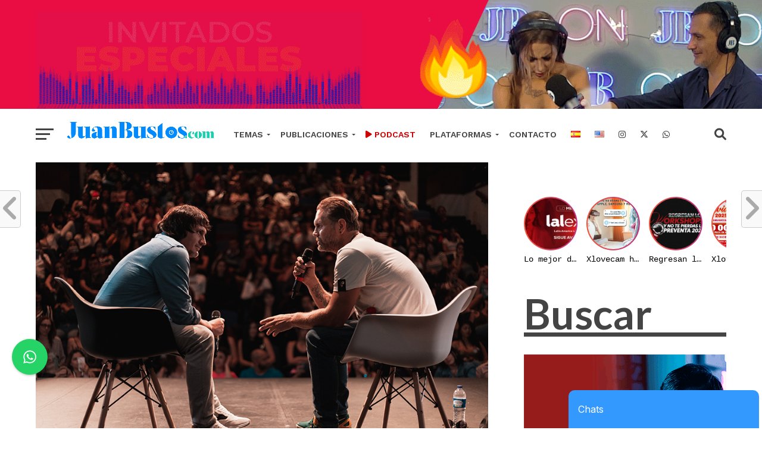

--- FILE ---
content_type: text/html; charset=UTF-8
request_url: https://juanbustos.com/nacho-vidal-el-porno-ha-perdido-la-moral-y-es-demasiado-sucio/
body_size: 190555
content:
<!--HEADER -->

<!DOCTYPE html>
<html lang="es-ES" prefix="og: http://ogp.me/ns#">
<head>
<meta charset="UTF-8" >
<meta name="viewport" id="viewport" content="width=device-width, initial-scale=1.0, maximum-scale=1.0, minimum-scale=1.0, user-scalable=no" />
<link rel="pingback" href="https://juanbustos.com/xmlrpc.php" />
<meta property="og:image" content="https://juanbustos.com/wp-content/uploads/2019/08/jb-nacho1-1-900x600.jpg" />
<meta name="twitter:image" content="https://juanbustos.com/wp-content/uploads/2019/08/jb-nacho1-1-900x600.jpg" />
<meta property="og:type" content="article" />
<meta property="og:description" content="El actor porno Nacho Vidal fue el invitado especial de la celebración del tercer aniversario de la Master Class Webcam de Colombia, que reunió a modelos y estudios de la industria en charlas gratuitas. ¡Récord de asistencia! Así fueron las charlas gratuitas de la Master Class  Webcam Este jueves celebramos los tres años de la [&hellip;]" />
<meta name="twitter:card" content="summary">
<meta name="twitter:url" content="https://juanbustos.com/nacho-vidal-el-porno-ha-perdido-la-moral-y-es-demasiado-sucio/">
<meta name="twitter:title" content="Nacho Vidal: El porno ha perdido la moral y es demasiado sucio">
<meta name="twitter:description" content="El actor porno Nacho Vidal fue el invitado especial de la celebración del tercer aniversario de la Master Class Webcam de Colombia, que reunió a modelos y estudios de la industria en charlas gratuitas. ¡Récord de asistencia! Así fueron las charlas gratuitas de la Master Class  Webcam Este jueves celebramos los tres años de la [&hellip;]">
<title>Nacho Vidal: El porno ha perdido la moral y es demasiado sucio - JuanBustos</title>
<meta name='robots' content='max-image-preview:large' />

<!-- This site is optimized with the Yoast SEO Premium plugin v5.4 - https://yoast.com/wordpress/plugins/seo/ -->
<meta name="description" content="El actor Nacho Vidal fue el invitado de la celebración del tercer aniversario de la Master Class Webcam de Colombia, donde habló sobre el porno y la webcam."/>
<link rel="canonical" href="https://juanbustos.com/nacho-vidal-el-porno-ha-perdido-la-moral-y-es-demasiado-sucio/" />
<meta property="og:locale" content="es_ES" />
<meta property="og:type" content="article" />
<meta property="og:title" content="Nacho Vidal: El porno ha perdido la moral y es demasiado sucio - JuanBustos" />
<meta property="og:description" content="El actor Nacho Vidal fue el invitado de la celebración del tercer aniversario de la Master Class Webcam de Colombia, donde habló sobre el porno y la webcam." />
<meta property="og:url" content="https://juanbustos.com/nacho-vidal-el-porno-ha-perdido-la-moral-y-es-demasiado-sucio/" />
<meta property="og:site_name" content="JuanBustos" />
<meta property="article:tag" content="camgirls" />
<meta property="article:tag" content="Colombia" />
<meta property="article:tag" content="consejos" />
<meta property="article:tag" content="cover" />
<meta property="article:tag" content="estudios" />
<meta property="article:tag" content="Juan Bustos" />
<meta property="article:tag" content="Modelaje Webcam" />
<meta property="article:tag" content="modelos webcam" />
<meta property="article:tag" content="Nacho Vidal" />
<meta property="article:tag" content="Noticias" />
<meta property="article:section" content="Cursos" />
<meta property="article:published_time" content="2019-08-27T18:05:29-05:00" />
<meta property="article:modified_time" content="2020-02-06T12:00:22-05:00" />
<meta property="og:updated_time" content="2020-02-06T12:00:22-05:00" />
<meta property="og:image" content="https://juanbustos.com/wp-content/uploads/2019/08/jb-nacho1-1.jpg" />
<meta property="og:image:secure_url" content="https://juanbustos.com/wp-content/uploads/2019/08/jb-nacho1-1.jpg" />
<meta property="og:image:width" content="900" />
<meta property="og:image:height" content="600" />
<meta name="twitter:card" content="summary" />
<meta name="twitter:description" content="El actor Nacho Vidal fue el invitado de la celebración del tercer aniversario de la Master Class Webcam de Colombia, donde habló sobre el porno y la webcam." />
<meta name="twitter:title" content="Nacho Vidal: El porno ha perdido la moral y es demasiado sucio - JuanBustos" />
<meta name="twitter:image" content="https://juanbustos.com/wp-content/uploads/2019/08/jb-nacho1-1.jpg" />
<script type='application/ld+json'>{"@context":"http:\/\/schema.org","@type":"WebSite","@id":"#website","url":"https:\/\/juanbustos.com\/inicio\/","name":"JuanBustos","potentialAction":{"@type":"SearchAction","target":"https:\/\/juanbustos.com\/inicio\/?s={search_term_string}","query-input":"required name=search_term_string"}}</script>
<!-- / Yoast SEO Premium plugin. -->

<link rel='dns-prefetch' href='//fonts.googleapis.com' />
<link rel='dns-prefetch' href='//use.fontawesome.com' />
<link rel="alternate" type="application/rss+xml" title="JuanBustos &raquo; Feed" href="https://juanbustos.com/es/feed/" />
<link rel="alternate" title="oEmbed (JSON)" type="application/json+oembed" href="https://juanbustos.com/wp-json/oembed/1.0/embed?url=https%3A%2F%2Fjuanbustos.com%2Fnacho-vidal-el-porno-ha-perdido-la-moral-y-es-demasiado-sucio%2F&#038;lang=es" />
<link rel="alternate" title="oEmbed (XML)" type="text/xml+oembed" href="https://juanbustos.com/wp-json/oembed/1.0/embed?url=https%3A%2F%2Fjuanbustos.com%2Fnacho-vidal-el-porno-ha-perdido-la-moral-y-es-demasiado-sucio%2F&#038;format=xml&#038;lang=es" />
<style id='wp-img-auto-sizes-contain-inline-css' type='text/css'>
img:is([sizes=auto i],[sizes^="auto," i]){contain-intrinsic-size:3000px 1500px}
/*# sourceURL=wp-img-auto-sizes-contain-inline-css */
</style>
<link rel='stylesheet' id='bs_bootstrap-css' href='https://juanbustos.com/wp-content/plugins/bootstrap-shortcodes/css/bootstrap.css?ver=6.9' type='text/css' media='all' />
<link rel='stylesheet' id='bs_shortcodes-css' href='https://juanbustos.com/wp-content/plugins/bootstrap-shortcodes/css/shortcodes.css?ver=6.9' type='text/css' media='all' />
<link rel='stylesheet' id='cf7ic_style-css' href='https://juanbustos.com/wp-content/plugins/contact-form-7-image-captcha/css/cf7ic-style.css?ver=3.3.7' type='text/css' media='all' />
<link rel='stylesheet' id='tsvg-block-css-css' href='https://juanbustos.com/wp-content/plugins/gallery-videos/admin/css/tsvg-block.css?ver=2.4.8' type='text/css' media='all' />
<link rel='stylesheet' id='otw_grid_manager-css' href='https://juanbustos.com/wp-content/plugins/widgetize-pages-light/include/otw_components/otw_grid_manager_light/css/otw-grid.css?ver=1.1' type='text/css' media='all' />
<link rel='stylesheet' id='wp-block-library-css' href='https://juanbustos.com/wp-includes/css/dist/block-library/style.min.css?ver=6.9' type='text/css' media='all' />
<style id='wp-block-preformatted-inline-css' type='text/css'>
.wp-block-preformatted{box-sizing:border-box;white-space:pre-wrap}:where(.wp-block-preformatted.has-background){padding:1.25em 2.375em}
/*# sourceURL=https://juanbustos.com/wp-includes/blocks/preformatted/style.min.css */
</style>
<style id='global-styles-inline-css' type='text/css'>
:root{--wp--preset--aspect-ratio--square: 1;--wp--preset--aspect-ratio--4-3: 4/3;--wp--preset--aspect-ratio--3-4: 3/4;--wp--preset--aspect-ratio--3-2: 3/2;--wp--preset--aspect-ratio--2-3: 2/3;--wp--preset--aspect-ratio--16-9: 16/9;--wp--preset--aspect-ratio--9-16: 9/16;--wp--preset--color--black: #000000;--wp--preset--color--cyan-bluish-gray: #abb8c3;--wp--preset--color--white: #ffffff;--wp--preset--color--pale-pink: #f78da7;--wp--preset--color--vivid-red: #cf2e2e;--wp--preset--color--luminous-vivid-orange: #ff6900;--wp--preset--color--luminous-vivid-amber: #fcb900;--wp--preset--color--light-green-cyan: #7bdcb5;--wp--preset--color--vivid-green-cyan: #00d084;--wp--preset--color--pale-cyan-blue: #8ed1fc;--wp--preset--color--vivid-cyan-blue: #0693e3;--wp--preset--color--vivid-purple: #9b51e0;--wp--preset--gradient--vivid-cyan-blue-to-vivid-purple: linear-gradient(135deg,rgb(6,147,227) 0%,rgb(155,81,224) 100%);--wp--preset--gradient--light-green-cyan-to-vivid-green-cyan: linear-gradient(135deg,rgb(122,220,180) 0%,rgb(0,208,130) 100%);--wp--preset--gradient--luminous-vivid-amber-to-luminous-vivid-orange: linear-gradient(135deg,rgb(252,185,0) 0%,rgb(255,105,0) 100%);--wp--preset--gradient--luminous-vivid-orange-to-vivid-red: linear-gradient(135deg,rgb(255,105,0) 0%,rgb(207,46,46) 100%);--wp--preset--gradient--very-light-gray-to-cyan-bluish-gray: linear-gradient(135deg,rgb(238,238,238) 0%,rgb(169,184,195) 100%);--wp--preset--gradient--cool-to-warm-spectrum: linear-gradient(135deg,rgb(74,234,220) 0%,rgb(151,120,209) 20%,rgb(207,42,186) 40%,rgb(238,44,130) 60%,rgb(251,105,98) 80%,rgb(254,248,76) 100%);--wp--preset--gradient--blush-light-purple: linear-gradient(135deg,rgb(255,206,236) 0%,rgb(152,150,240) 100%);--wp--preset--gradient--blush-bordeaux: linear-gradient(135deg,rgb(254,205,165) 0%,rgb(254,45,45) 50%,rgb(107,0,62) 100%);--wp--preset--gradient--luminous-dusk: linear-gradient(135deg,rgb(255,203,112) 0%,rgb(199,81,192) 50%,rgb(65,88,208) 100%);--wp--preset--gradient--pale-ocean: linear-gradient(135deg,rgb(255,245,203) 0%,rgb(182,227,212) 50%,rgb(51,167,181) 100%);--wp--preset--gradient--electric-grass: linear-gradient(135deg,rgb(202,248,128) 0%,rgb(113,206,126) 100%);--wp--preset--gradient--midnight: linear-gradient(135deg,rgb(2,3,129) 0%,rgb(40,116,252) 100%);--wp--preset--font-size--small: 13px;--wp--preset--font-size--medium: 20px;--wp--preset--font-size--large: 36px;--wp--preset--font-size--x-large: 42px;--wp--preset--spacing--20: 0.44rem;--wp--preset--spacing--30: 0.67rem;--wp--preset--spacing--40: 1rem;--wp--preset--spacing--50: 1.5rem;--wp--preset--spacing--60: 2.25rem;--wp--preset--spacing--70: 3.38rem;--wp--preset--spacing--80: 5.06rem;--wp--preset--shadow--natural: 6px 6px 9px rgba(0, 0, 0, 0.2);--wp--preset--shadow--deep: 12px 12px 50px rgba(0, 0, 0, 0.4);--wp--preset--shadow--sharp: 6px 6px 0px rgba(0, 0, 0, 0.2);--wp--preset--shadow--outlined: 6px 6px 0px -3px rgb(255, 255, 255), 6px 6px rgb(0, 0, 0);--wp--preset--shadow--crisp: 6px 6px 0px rgb(0, 0, 0);}:where(.is-layout-flex){gap: 0.5em;}:where(.is-layout-grid){gap: 0.5em;}body .is-layout-flex{display: flex;}.is-layout-flex{flex-wrap: wrap;align-items: center;}.is-layout-flex > :is(*, div){margin: 0;}body .is-layout-grid{display: grid;}.is-layout-grid > :is(*, div){margin: 0;}:where(.wp-block-columns.is-layout-flex){gap: 2em;}:where(.wp-block-columns.is-layout-grid){gap: 2em;}:where(.wp-block-post-template.is-layout-flex){gap: 1.25em;}:where(.wp-block-post-template.is-layout-grid){gap: 1.25em;}.has-black-color{color: var(--wp--preset--color--black) !important;}.has-cyan-bluish-gray-color{color: var(--wp--preset--color--cyan-bluish-gray) !important;}.has-white-color{color: var(--wp--preset--color--white) !important;}.has-pale-pink-color{color: var(--wp--preset--color--pale-pink) !important;}.has-vivid-red-color{color: var(--wp--preset--color--vivid-red) !important;}.has-luminous-vivid-orange-color{color: var(--wp--preset--color--luminous-vivid-orange) !important;}.has-luminous-vivid-amber-color{color: var(--wp--preset--color--luminous-vivid-amber) !important;}.has-light-green-cyan-color{color: var(--wp--preset--color--light-green-cyan) !important;}.has-vivid-green-cyan-color{color: var(--wp--preset--color--vivid-green-cyan) !important;}.has-pale-cyan-blue-color{color: var(--wp--preset--color--pale-cyan-blue) !important;}.has-vivid-cyan-blue-color{color: var(--wp--preset--color--vivid-cyan-blue) !important;}.has-vivid-purple-color{color: var(--wp--preset--color--vivid-purple) !important;}.has-black-background-color{background-color: var(--wp--preset--color--black) !important;}.has-cyan-bluish-gray-background-color{background-color: var(--wp--preset--color--cyan-bluish-gray) !important;}.has-white-background-color{background-color: var(--wp--preset--color--white) !important;}.has-pale-pink-background-color{background-color: var(--wp--preset--color--pale-pink) !important;}.has-vivid-red-background-color{background-color: var(--wp--preset--color--vivid-red) !important;}.has-luminous-vivid-orange-background-color{background-color: var(--wp--preset--color--luminous-vivid-orange) !important;}.has-luminous-vivid-amber-background-color{background-color: var(--wp--preset--color--luminous-vivid-amber) !important;}.has-light-green-cyan-background-color{background-color: var(--wp--preset--color--light-green-cyan) !important;}.has-vivid-green-cyan-background-color{background-color: var(--wp--preset--color--vivid-green-cyan) !important;}.has-pale-cyan-blue-background-color{background-color: var(--wp--preset--color--pale-cyan-blue) !important;}.has-vivid-cyan-blue-background-color{background-color: var(--wp--preset--color--vivid-cyan-blue) !important;}.has-vivid-purple-background-color{background-color: var(--wp--preset--color--vivid-purple) !important;}.has-black-border-color{border-color: var(--wp--preset--color--black) !important;}.has-cyan-bluish-gray-border-color{border-color: var(--wp--preset--color--cyan-bluish-gray) !important;}.has-white-border-color{border-color: var(--wp--preset--color--white) !important;}.has-pale-pink-border-color{border-color: var(--wp--preset--color--pale-pink) !important;}.has-vivid-red-border-color{border-color: var(--wp--preset--color--vivid-red) !important;}.has-luminous-vivid-orange-border-color{border-color: var(--wp--preset--color--luminous-vivid-orange) !important;}.has-luminous-vivid-amber-border-color{border-color: var(--wp--preset--color--luminous-vivid-amber) !important;}.has-light-green-cyan-border-color{border-color: var(--wp--preset--color--light-green-cyan) !important;}.has-vivid-green-cyan-border-color{border-color: var(--wp--preset--color--vivid-green-cyan) !important;}.has-pale-cyan-blue-border-color{border-color: var(--wp--preset--color--pale-cyan-blue) !important;}.has-vivid-cyan-blue-border-color{border-color: var(--wp--preset--color--vivid-cyan-blue) !important;}.has-vivid-purple-border-color{border-color: var(--wp--preset--color--vivid-purple) !important;}.has-vivid-cyan-blue-to-vivid-purple-gradient-background{background: var(--wp--preset--gradient--vivid-cyan-blue-to-vivid-purple) !important;}.has-light-green-cyan-to-vivid-green-cyan-gradient-background{background: var(--wp--preset--gradient--light-green-cyan-to-vivid-green-cyan) !important;}.has-luminous-vivid-amber-to-luminous-vivid-orange-gradient-background{background: var(--wp--preset--gradient--luminous-vivid-amber-to-luminous-vivid-orange) !important;}.has-luminous-vivid-orange-to-vivid-red-gradient-background{background: var(--wp--preset--gradient--luminous-vivid-orange-to-vivid-red) !important;}.has-very-light-gray-to-cyan-bluish-gray-gradient-background{background: var(--wp--preset--gradient--very-light-gray-to-cyan-bluish-gray) !important;}.has-cool-to-warm-spectrum-gradient-background{background: var(--wp--preset--gradient--cool-to-warm-spectrum) !important;}.has-blush-light-purple-gradient-background{background: var(--wp--preset--gradient--blush-light-purple) !important;}.has-blush-bordeaux-gradient-background{background: var(--wp--preset--gradient--blush-bordeaux) !important;}.has-luminous-dusk-gradient-background{background: var(--wp--preset--gradient--luminous-dusk) !important;}.has-pale-ocean-gradient-background{background: var(--wp--preset--gradient--pale-ocean) !important;}.has-electric-grass-gradient-background{background: var(--wp--preset--gradient--electric-grass) !important;}.has-midnight-gradient-background{background: var(--wp--preset--gradient--midnight) !important;}.has-small-font-size{font-size: var(--wp--preset--font-size--small) !important;}.has-medium-font-size{font-size: var(--wp--preset--font-size--medium) !important;}.has-large-font-size{font-size: var(--wp--preset--font-size--large) !important;}.has-x-large-font-size{font-size: var(--wp--preset--font-size--x-large) !important;}
/*# sourceURL=global-styles-inline-css */
</style>

<style id='classic-theme-styles-inline-css' type='text/css'>
/*! This file is auto-generated */
.wp-block-button__link{color:#fff;background-color:#32373c;border-radius:9999px;box-shadow:none;text-decoration:none;padding:calc(.667em + 2px) calc(1.333em + 2px);font-size:1.125em}.wp-block-file__button{background:#32373c;color:#fff;text-decoration:none}
/*# sourceURL=/wp-includes/css/classic-themes.min.css */
</style>
<link rel='stylesheet' id='font-awesome-svg-styles-css' href='https://juanbustos.com/wp-content/uploads/font-awesome/v6.6.0/css/svg-with-js.css' type='text/css' media='all' />
<style id='font-awesome-svg-styles-inline-css' type='text/css'>
   .wp-block-font-awesome-icon svg::before,
   .wp-rich-text-font-awesome-icon svg::before {content: unset;}
/*# sourceURL=font-awesome-svg-styles-inline-css */
</style>
<link rel='stylesheet' id='contact-form-7-css' href='https://juanbustos.com/wp-content/plugins/contact-form-7/includes/css/styles.css?ver=6.1.4' type='text/css' media='all' />
<link rel='stylesheet' id='cresta-whatsapp-chat-front-style-css' href='https://juanbustos.com/wp-content/plugins/cresta-whatsapp-chat/css/cresta-whatsapp-chat-front-css.min.css?ver=1.3.6' type='text/css' media='all' />
<link rel='stylesheet' id='cuanto-vale-css' href='https://juanbustos.com/wp-content/plugins/cuanto-vale/public/css/main.css?ver=1.0.0' type='text/css' media='all' />
<link rel='stylesheet' id='tsvg-fonts-css' href='https://juanbustos.com/wp-content/plugins/gallery-videos/public/css/tsvg-fonts.css?ver=2.4.8' type='text/css' media='all' />
<link rel='stylesheet' id='bwg_fonts-css' href='https://juanbustos.com/wp-content/plugins/photo-gallery/css/bwg-fonts/fonts.css?ver=0.0.1' type='text/css' media='all' />
<link rel='stylesheet' id='sumoselect-css' href='https://juanbustos.com/wp-content/plugins/photo-gallery/css/sumoselect.min.css?ver=3.4.6' type='text/css' media='all' />
<link rel='stylesheet' id='mCustomScrollbar-css' href='https://juanbustos.com/wp-content/plugins/photo-gallery/css/jquery.mCustomScrollbar.min.css?ver=3.1.5' type='text/css' media='all' />
<link rel='stylesheet' id='bwg_googlefonts-css' href='https://fonts.googleapis.com/css?family=Ubuntu&#038;subset=greek,latin,greek-ext,vietnamese,cyrillic-ext,latin-ext,cyrillic' type='text/css' media='all' />
<link rel='stylesheet' id='bwg_frontend-css' href='https://juanbustos.com/wp-content/plugins/photo-gallery/css/styles.min.css?ver=1.8.35' type='text/css' media='all' />
<link rel='stylesheet' id='ce_responsive-css' href='https://juanbustos.com/wp-content/plugins/simple-embed-code/css/video-container.min.css?ver=2.5.1' type='text/css' media='all' />
<link rel='stylesheet' id='mvp-custom-style-css' href='https://juanbustos.com/wp-content/themes/click-mag/style.css?ver=6.9' type='text/css' media='all' />
<style id='mvp-custom-style-inline-css' type='text/css'>


#mvp-wallpaper {
	background: url() no-repeat 50% 0;
	}

a,
a:visited,
.post-info-name a,
.woocommerce .woocommerce-breadcrumb a {
	color: #008aff;
	}

a:hover,
nav.mvp-fly-nav-menu ul li a:hover,
.mvp-feat1-story-text h2:hover,
.mvp-feat2-sub-text h2:hover,
.mvp-feat3-text h2:hover,
.mvp-main-blog-text h2:hover,
.mvp-trend-widget-text h2:hover,
.mvp-related-text a:hover,
ul.mvp-post-soc-list li.mvp-post-soc-comm:hover,
span.mvp-author-box-soc:hover,
.woocommerce .woocommerce-breadcrumb a:hover,
h3.mvp-authors-list-head a:hover,
.mvp-authors-widget-wrap span.mvp-main-blog-cat:hover,
.mvp-wide-widget-text h2:hover,
.mvp-side-widget a:hover,
.mvp-blog-col-text h2:hover,
#mvp-nav-menu ul li ul.mvp-mega-list li a:hover {
	color: #36b9ff !important;
	}

.mvp-fly-top:hover,
span.mvp-feat1-main-cat,
span.mvp-feat2-sub-cat,
span.mvp-feat3-cat,
span.mvp-blog-col-cat,
span.mvp-feat2-main-cat,
.mvp-trend-widget-img:after,
.mvp-feat-vid-but,
.mvp-feat-gal-but,
span.mvp-post-cat,
.mvp-prev-next-text a,
.mvp-prev-next-text a:visited,
.mvp-prev-next-text a:hover,
#mvp-comments-button a,
#mvp-comments-button span.mvp-comment-but-text,
a.mvp-inf-more-but:hover,
.mvp-side-widget .mvp-tag-cloud a:hover {
	background: #008aff;
	}

.mvp-fly-top:hover {
	border: 1px solid #008aff;
	}

h4.mvp-post-header {
	border-top: 1px solid #008aff;
	}

.woocommerce .widget_price_filter .ui-slider .ui-slider-range,
.woocommerce .widget_price_filter .ui-slider .ui-slider-handle,
.woocommerce span.onsale,
.woocommerce #respond input#submit.alt,
.woocommerce a.button.alt,
.woocommerce button.button.alt,
.woocommerce input.button.alt,
.woocommerce #respond input#submit.alt:hover,
.woocommerce a.button.alt:hover,
.woocommerce button.button.alt:hover,
.woocommerce input.button.alt:hover {
	background-color: #008aff;
	}

nav.mvp-fly-nav-menu ul li.menu-item-has-children:after,
span.mvp-blog-cat,
span.mvp-main-blog-cat,
h4.mvp-side-widget-head,
h4.mvp-post-bot-head,
#mvp-comments-button span.mvp-comment-but-text,
span.mvp-post-header,
.woocommerce .star-rating span:before {
	color: #008aff;
	}

#mvp-nav-wrap,
.mvp-main-nav-cont {
	background: #ffffff;
	}

#mvp-nav-menu ul li a,
span.mvp-nav-search-but,
span.mvp-nav-soc-but {
	color: #444444;
	}

.mvp-fly-but-wrap span,
.mvp-search-but-wrap span {
	background: #444444;
	}

#mvp-nav-menu ul li.menu-item-has-children ul.sub-menu li a:after,
#mvp-nav-menu ul li.menu-item-has-children ul.sub-menu li ul.sub-menu li a:after,
#mvp-nav-menu ul li.menu-item-has-children ul.sub-menu li ul.sub-menu li ul.sub-menu li a:after,
#mvp-nav-menu ul li.menu-item-has-children ul.mvp-mega-list li a:after,
#mvp-nav-menu ul li.menu-item-has-children a:after {
	border-color: #444444 transparent transparent transparent;
	}

#mvp-nav-menu ul li:hover a,
span.mvp-nav-search-but:hover,
span.mvp-nav-soc-but:hover {
	color: #008aff !important;
	}

#mvp-nav-menu ul li.menu-item-has-children:hover a:after {
	border-color: #008aff transparent transparent transparent !important;
	}

.mvp-feat1-story-text h2,
.mvp-feat2-sub-text h2,
.mvp-feat1-trend-text h2,
.mvp-feat3-text h2,
.mvp-blog-col-text h2,
.mvp-main-blog-text h2,
.mvp-trend-widget-text h2,
.mvp-wide-widget-text h2,
.mvp-related-text a {
	color: #222222;
	}

#mvp-content-main,
.rwp-summary,
.rwp-u-review__comment {
	font-family: 'Merriweather', serif;
	}

#mvp-nav-menu ul li a,
nav.mvp-fly-nav-menu ul li a,
#mvp-foot-nav ul.menu li a {
	font-family: 'Work Sans', sans-serif;
	}

.mvp-feat2-main-title h2,
h1.mvp-post-title,
#mvp-nav-soc-title h4 {
	font-family: 'Work Sans', sans-serif;
	}

.mvp-feat1-story-text h2,
.mvp-feat2-sub-text h2,
.mvp-feat1-trend-text h2,
.mvp-feat3-text h2,
.mvp-blog-col-text h2,
.mvp-main-blog-text h2,
.mvp-trend-widget-text h2,
.mvp-wide-widget-text h2,
.mvp-related-text a,
.mvp-prev-next-text a,
.mvp-prev-next-text a:visited,
.mvp-prev-next-text a:hover,
#mvp-404 h1,
h1.mvp-author-top-head,
#mvp-nav-menu ul li ul.mvp-mega-list li a,
#mvp-content-main blockquote p,
#woo-content h1.page-title,
.woocommerce div.product .product_title,
.woocommerce ul.products li.product h3,
.mvp-authors-list-posts a,
.mvp-side-widget a {
	font-family: 'Work Sans', sans-serif;
	}

span.mvp-feat1-main-cat,
span.mvp-feat2-sub-cat,
span.mvp-blog-col-cat,
span.mvp-blog-cat,
h4.mvp-main-blog-head,
h1.mvp-main-blog-head,
span.mvp-main-blog-cat,
h4.mvp-side-widget-head,
span.mvp-post-cat,
h4.mvp-post-bot-head,
span.mvp-post-header,
h1.mvp-arch-head,
h4.mvp-arch-head,
.woocommerce ul.product_list_widget span.product-title,
.woocommerce ul.product_list_widget li a,
.woocommerce #reviews #comments ol.commentlist li .comment-text p.meta,
.woocommerce .related h2,
.woocommerce div.product .woocommerce-tabs .panel h2,
.woocommerce div.product .product_title,
#mvp-content-main h1,
#mvp-content-main h2,
#mvp-content-main h3,
#mvp-content-main h4,
#mvp-content-main h5,
#mvp-content-main h6,
#woo-content h1.page-title,
.woocommerce .woocommerce-breadcrumb,
h3.mvp-authors-list-head a,
span.mvp-authors-list-post-head {
	font-family: 'Work Sans', sans-serif;
	}

		

	.mvp-ad-rel-out,
	.mvp-ad-rel-in {
		margin-left: 0;
		}
		

	@media screen and (max-width: 479px) {
		.single #mvp-ad-rel-top {
			display: block;
			}
		.single #mvp-content-main {
			max-height: 400px;
			}
		.single #mvp-ad-rel-wrap {
			margin-top: -114px;
			}
		}
		

	#mvp-post-content-mid {
		margin-top: -150px;
		}
		

	.mvp-nav-links {
		display: none;
		}
		

 	#mvp-nav-menu ul {
    width: 170%;
}
#mvp-nav-menu ul li.menu-item-has-children a {
    padding: 23px 17px 23px 12px;
    height: 84px;
}

#mvp-nav-wrap {
    overflow: hidden;
    z-index: 9000;
    height: 90px;
    padding-top: 13px;
}

ul.mvp-foot-soc-list li a {
    height: 40px;
}

ul.mvp-foot-soc-list li a:hover {
    height: 40px;
    width: 40px;
}

.mvp-trend-widget-img:after { 
    height: 33px;
}

section #huge_it_videogallery li .infoLayer ul li p {
    color: #FFFFFF;
    margin: 0 !important;
    display: none;
}

#mvp-author-page-top {
    background: #2e82ca;

}
ul.mvp-author-page-list {
    display: none;
}
h1.mvp-author-top-head {
    color: #fff;
    font-size: 4.3rem;

    margin-top: 9%;
}

span.mvp-author-box-soc {

    display: none;
}

.mvp-feat2-main-title h2.mvp-stand-title {
    font-size: 1.5rem;
 }
.tv-footer{background:white;padding-bottom: 20px;}

#mvp-foot-top-wrap, #mvp-foot-bot-wrap, .mvp-foot-in-wrap {
    width: 100%;
    background: #111;
}

ul.mvp-fly-soc-list li a {
    width: 30px;
    height: 30px;
}
ul.mvp-fly-soc-list li a:hover {
    width: 30px;
    height: 30px;
}

.tv-logo img {width:50%;}

.confesiones-img {margin-top: 3%;}

div.wpforms-container-full .wpforms-form .wpforms-field-description {
     color: red;
    font-weight: bold;
}

#mvp-nav-menu ul li ul.sub-menu ul.sub-menu li:hover ul, #mvp-nav-menu ul li ul.sub-menu li:hover ul {
    display: block;
    margin-left: -43px;
}

#mvp-nav-menu ul li ul.sub-menu li a {
    height: 60px;
}

.link-table {
border: 1px solid #d8d6d6;
width: 100%;
height: 288px;
padding: 20px;
margin-bottom: 50px;
}

.link-table2 {
width: 100%;
    height: 205px;
    padding: 10px;
border-bottom: 2px solid #008bff;
    margin-bottom: 50px;
    border-top: 2px solid #008bff;    
}

.h4link {
color: #313131;
font-size: 24px;
margin-top: 20px;
line-height: 1;
}

.alink2 {
color: #008bff; 
font-style: initial;
}

.link-table-img {
    height: 170px;
    width: 261px;
margin-bottom: 20px;
}

.mvp-story-share-wrap {
    display: none;
}

.camgirl-img {margin-bottom: 22px;}

.mvp-main-blog-img {
    height: 0px;
}
.mvp-feat2-main-img img, .mvp-feat2-sub-img img, .mvp-main-blog-img img {
    opacity: 1;
}

a.mvp-inf-more-but {
    margin-top: 20px;
}

#slb_viewer_wrap .slb_theme_slb_default .slb_details .slb_data {
    caption-side: bottom;
    display: none;
}

.home-chat-section {
     margin-bottom: 50px;
}

.jb-chat-notification {

display:none;

}

.col-md-4 {    
    min-height: 240px;
}

span.wpcf7-list-item {
 display: block;
 }

#text-33 {margin-top:-30px;}

#box-wrap {
width: 100%;
text-align: center;
padding-left: 0%;
}

.iframe-w {
    border: 0px none;
    margin-left: 0px;
    height: 544px;
    margin-top: -124px;
    width: 250px;
}

#mvp-side-wrap {
  padding-top: 28px;
}

.cresta-whatsapp-chat-box {
    bottom: 90px;
}

.chat-margin {
padding-top: 25px;
 }

.mejs-play {
background-color:#008bff;
}

.youtube-grids {
   background: #000000;
   padding: 30px;
}

.panel.panel-info.item-video {
    border-color: #000000;
}

.wp-video {
    margin: 0 auto;
}

.tv-title {
    font-family: 'Work Sans', sans-serif;
    font-size: 2rem;
    color: #222222;
    font-weight: 600;
    margin-top: 50px;
    margin-bottom: 50px;
}

.podcast-row { 
    margin-top: 30px; 
}

.img-buca {
  width: 100%;
}

.masonry-land {
	/*column-count: 4;*/
	column-count: 4;
	column-gap: 16px;
}

.masonry-land .mItem {
  display: inline-block;
  margin-bottom: 16px;
  width: 100%;
}
.masonry-land {
    column-count: 3;
  }

body.page-id-88842 #mvp-head-top {display:none;}

body.page-id-25387 #mvp-head-wrap {display:none;}



body.page-id-25387 #mvp-foot-wrap {display:none;}

body.page-id-25387 #mvp-post-head {display:none;}

body.page-id-25387 #mvp-content-main {display:none;}

body.page-id-25726 #mvp-head-wrap {display:none;}

body.page-id-25387 #mvp-foot-ad-wrap {display:none;}

body.page-id-25726 #mvp-foot-ad-wrap {display:none;}

body.page-id-25726 #mvp-foot-wrap {display:none;}

body.page-id-25726 #mvp-post-head {display:none;}

body.page-id-25726 #mvp-content-main {display:none;}

#mvp-logo-nav {
    margin-top: 5px;
}

#mvp-leader-wrap {
    background: #FFFFFF;
}

.cam-logo {width:16.5%;margin-top: 2%;}

@media (max-width: 400px) {

.cam-logo {width:30%;}

.link-table2 {
    height: 305px; 
}

.link-table-img {
    height: auto;
    width: 100%;
    margin-bottom: 20px;
}


}

@media (max-width: 500px) {

#box-wrap {
width: 98%;
text-align: center;
padding-left: 2%;
}

#text-33 {margin-top:-60px;}
.link-table {
    border: 1px solid #d8d6d6;
    width: 100%;
    height: 480px;
    padding: 20px;
    margin-bottom: 50px;
}

.link-table2 {
    height: 390px; 
}

.home-chat-section {
     display:none;
}
.masonry-land {
    column-count: 1;
  }


}

@media (max-width: 900px) {

.jb-chat-notification {

display:block;

}

.jb-chat-body {

display:none;

}

}

@media (max-width: 1120px) {

#mvp-nav-menu {
    margin-left: -10px;
}

}
		
/*# sourceURL=mvp-custom-style-inline-css */
</style>
<link rel='stylesheet' id='mvp-reset-css' href='https://juanbustos.com/wp-content/themes/click-mag/css/reset.css?ver=6.9' type='text/css' media='all' />
<link rel='stylesheet' id='fontawesome-css' href='https://juanbustos.com/wp-content/themes/click-mag/font-awesome/css/font-awesome.css?ver=6.9' type='text/css' media='all' />
<link rel='stylesheet' id='mvp-fonts-css' href='https://fonts.googleapis.com/css?family=Oswald%3A300%2C400%2C700%7CMerriweather%3A300%2C400%2C700%2C900%7CQuicksand%3A400%7CLato%3A300%2C400%2C700%7CPassion+One%3A400%2C700%7CWork+Sans%3A200%2C300%2C400%2C500%2C600%2C700%2C800%2C900%7CMontserrat%3A400%2C700%7COpen+Sans+Condensed%3A300%2C700%7COpen+Sans%3A400%2C700%2C800%7CWork+Sans%3A100%2C200%2C300%2C400%2C500%2C600%2C700%2C800%2C900%7CWork+Sans%3A100%2C200%2C300%2C400%2C500%2C600%2C700%2C800%2C900%7CWork+Sans%3A100%2C200%2C300%2C400%2C400italic%2C500%2C600%2C700%2C700italic%2C800%2C900%7CMerriweather%3A100%2C200%2C300%2C400%2C400italic%2C500%2C600%2C700%2C700italic%2C800%2C900%7CWork+Sans%3A100%2C200%2C300%2C400%2C500%2C600%2C700%2C800%2C900%26subset%3Dlatin%2Clatin-ext%2Ccyrillic%2Ccyrillic-ext%2Cgreek-ext%2Cgreek%2Cvietnamese&#038;ver=1.0.0' type='text/css' media='all' />
<link rel='stylesheet' id='mvp-media-queries-css' href='https://juanbustos.com/wp-content/themes/click-mag/css/media-queries.css?ver=6.9' type='text/css' media='all' />
<link rel='stylesheet' id='font-awesome-official-css' href='https://use.fontawesome.com/releases/v6.6.0/css/all.css' type='text/css' media='all' integrity="sha384-h/hnnw1Bi4nbpD6kE7nYfCXzovi622sY5WBxww8ARKwpdLj5kUWjRuyiXaD1U2JT" crossorigin="anonymous" />
<link rel='stylesheet' id='aurora-heatmap-css' href='https://juanbustos.com/wp-content/plugins/aurora-heatmap/style.css?ver=1.7.0' type='text/css' media='all' />
<link rel='stylesheet' id='msl-main-css' href='https://juanbustos.com/wp-content/plugins/master-slider/public/assets/css/masterslider.main.css?ver=3.11.0' type='text/css' media='all' />
<link rel='stylesheet' id='msl-custom-css' href='https://juanbustos.com/wp-content/uploads/master-slider/custom.css?ver=5.7' type='text/css' media='all' />
<link rel='stylesheet' id='cf7cf-style-css' href='https://juanbustos.com/wp-content/plugins/cf7-conditional-fields/style.css?ver=2.5.11' type='text/css' media='all' />
<link rel='stylesheet' id='font-awesome-official-v4shim-css' href='https://use.fontawesome.com/releases/v6.6.0/css/v4-shims.css' type='text/css' media='all' integrity="sha384-Heamg4F/EELwbmnBJapxaWTkcdX/DCrJpYgSshI5BkI7xghn3RvDcpG+1xUJt/7K" crossorigin="anonymous" />
<script type="text/javascript" src="https://juanbustos.com/wp-includes/js/jquery/jquery.min.js?ver=3.7.1" id="jquery-core-js"></script>
<script type="text/javascript" src="https://juanbustos.com/wp-includes/js/jquery/jquery-migrate.min.js?ver=3.4.1" id="jquery-migrate-js"></script>
<script type="text/javascript" src="https://juanbustos.com/wp-content/plugins/bootstrap-shortcodes/js/bootstrap.js?ver=6.9" id="bs_bootstrap-js"></script>
<script type="text/javascript" src="https://juanbustos.com/wp-content/plugins/bootstrap-shortcodes/js/init.js?ver=6.9" id="bs_init-js"></script>
<script type="text/javascript" src="https://juanbustos.com/wp-content/plugins/flowpaper-lite-pdf-flipbook/assets/lity/lity.min.js" id="lity-js-js"></script>
<script type="text/javascript" src="https://juanbustos.com/wp-content/plugins/photo-gallery/js/jquery.sumoselect.min.js?ver=3.4.6" id="sumoselect-js"></script>
<script type="text/javascript" src="https://juanbustos.com/wp-content/plugins/photo-gallery/js/tocca.min.js?ver=2.0.9" id="bwg_mobile-js"></script>
<script type="text/javascript" src="https://juanbustos.com/wp-content/plugins/photo-gallery/js/jquery.mCustomScrollbar.concat.min.js?ver=3.1.5" id="mCustomScrollbar-js"></script>
<script type="text/javascript" src="https://juanbustos.com/wp-content/plugins/photo-gallery/js/jquery.fullscreen.min.js?ver=0.6.0" id="jquery-fullscreen-js"></script>
<script type="text/javascript" id="bwg_frontend-js-extra">
/* <![CDATA[ */
var bwg_objectsL10n = {"bwg_field_required":"este campo es obligatorio.","bwg_mail_validation":"Esta no es una direcci\u00f3n de correo electr\u00f3nico v\u00e1lida.","bwg_search_result":"No hay im\u00e1genes que coincidan con tu b\u00fasqueda.","bwg_select_tag":"Seleccionar la etiqueta","bwg_order_by":"Ordenar por","bwg_search":"Buscar","bwg_show_ecommerce":"Mostrar el comercio electr\u00f3nico","bwg_hide_ecommerce":"Ocultar el comercio electr\u00f3nico","bwg_show_comments":"Restaurar","bwg_hide_comments":"Ocultar comentarios","bwg_restore":"Restaurar","bwg_maximize":"Maximizar","bwg_fullscreen":"Pantalla completa","bwg_exit_fullscreen":"Salir de pantalla completa","bwg_search_tag":"BUSCAR...","bwg_tag_no_match":"No se han encontrado etiquetas","bwg_all_tags_selected":"Todas las etiquetas seleccionadas","bwg_tags_selected":"etiqueta seleccionada","play":"Reproducir","pause":"Pausa","is_pro":"","bwg_play":"Reproducir","bwg_pause":"Pausa","bwg_hide_info":"Anterior informaci\u00f3n","bwg_show_info":"Mostrar info","bwg_hide_rating":"Ocultar las valoraciones","bwg_show_rating":"Mostrar la valoraci\u00f3n","ok":"Aceptar","cancel":"Cancelar","select_all":"Seleccionar todo","lazy_load":"0","lazy_loader":"https://juanbustos.com/wp-content/plugins/photo-gallery/images/ajax_loader.png","front_ajax":"0","bwg_tag_see_all":"Ver todas las etiquetas","bwg_tag_see_less":"Ver menos etiquetas"};
//# sourceURL=bwg_frontend-js-extra
/* ]]> */
</script>
<script type="text/javascript" src="https://juanbustos.com/wp-content/plugins/photo-gallery/js/scripts.min.js?ver=1.8.35" id="bwg_frontend-js"></script>
<script type="text/javascript" id="aurora-heatmap-js-extra">
/* <![CDATA[ */
var aurora_heatmap = {"_mode":"reporter","ajax_url":"https://juanbustos.com/wp-admin/admin-ajax.php","action":"aurora_heatmap","reports":"click_pc,click_mobile","debug":"0","ajax_delay_time":"3000","ajax_interval":"10","ajax_bulk":null};
//# sourceURL=aurora-heatmap-js-extra
/* ]]> */
</script>
<script type="text/javascript" src="https://juanbustos.com/wp-content/plugins/aurora-heatmap/js/aurora-heatmap.min.js?ver=1.7.0" id="aurora-heatmap-js"></script>
<script type="text/javascript" id="op3-dashboard-tracking-js-extra">
/* <![CDATA[ */
var OPDashboardStats = {"pid":"58514","pageview_record_id":null,"rest_url":"https://juanbustos.com/wp-json/opd/v1/opd-tracking"};
//# sourceURL=op3-dashboard-tracking-js-extra
/* ]]> */
</script>
<script type="text/javascript" src="https://juanbustos.com/wp-content/plugins/op-dashboard/public/assets/js/tracking.js?ver=1.0.80" id="op3-dashboard-tracking-js"></script>
<script type="text/javascript" src="https://juanbustos.com/wp-content/plugins/atomchat/js/scripttag.js?ver=6.9" id="atomchat_base-js"></script>
<script type="text/javascript" id="atomchat_base-js-after">
/* <![CDATA[ */
var chat_auth = "ccc92a3e4914c12a91582867a44beb0a";
//# sourceURL=atomchat_base-js-after
/* ]]> */
</script>
<link rel="https://api.w.org/" href="https://juanbustos.com/wp-json/" /><link rel="alternate" title="JSON" type="application/json" href="https://juanbustos.com/wp-json/wp/v2/posts/58514" /><link rel="EditURI" type="application/rsd+xml" title="RSD" href="https://juanbustos.com/xmlrpc.php?rsd" />
<link rel='shortlink' href='https://juanbustos.com/?p=58514' />
<style id='cresta-help-chat-inline-css'>.cresta-whatsapp-chat-box, .cresta-whatsapp-chat-button {z-index:1000}.cresta-whatsapp-chat-container-button {z-index:999}.cresta-whatsapp-chat-container {z-index:1000}.cresta-whatsapp-chat-overlay {z-index:998}</style><!-- Google Tag Manager -->
<script>(function(w,d,s,l,i){w[l]=w[l]||[];w[l].push({'gtm.start':
new Date().getTime(),event:'gtm.js'});var f=d.getElementsByTagName(s)[0],
j=d.createElement(s),dl=l!='dataLayer'?'&l='+l:'';j.async=true;j.src=
'https://load.gts.juanbustos.co/mzhczlne.js?id='+i+dl;f.parentNode.insertBefore(j,f);
})(window,document,'script','dataLayer','GTM-K6C7S8D');</script>
<!-- End Google Tag Manager -->

<!-- Google Analytics -->
<script async src="https://www.googletagmanager.com/gtag/js?id=UA-61883590-1"></script>
<script>
  window.dataLayer = window.dataLayer || [];
  function gtag(){dataLayer.push(arguments);}
  gtag('js', new Date());
  gtag('config', 'UA-61883590-1');
  gtag('config', 'AW-305910042');
</script>
<!-- End Google Analytics --><script>var ms_grabbing_curosr = 'https://juanbustos.com/wp-content/plugins/master-slider/public/assets/css/common/grabbing.cur', ms_grab_curosr = 'https://juanbustos.com/wp-content/plugins/master-slider/public/assets/css/common/grab.cur';</script>
<meta name="generator" content="MasterSlider 3.11.0 - Responsive Touch Image Slider | avt.li/msf" />
      <meta name="onesignal" content="wordpress-plugin"/>
            <script>

      window.OneSignalDeferred = window.OneSignalDeferred || [];

      OneSignalDeferred.push(function(OneSignal) {
        var oneSignal_options = {};
        window._oneSignalInitOptions = oneSignal_options;

        oneSignal_options['serviceWorkerParam'] = { scope: '/' };
oneSignal_options['serviceWorkerPath'] = 'OneSignalSDKWorker.js.php';

        OneSignal.Notifications.setDefaultUrl("https://juanbustos.com");

        oneSignal_options['wordpress'] = true;
oneSignal_options['appId'] = '2218e09a-6faf-457a-b2a1-3b2da5b98043';
oneSignal_options['allowLocalhostAsSecureOrigin'] = true;
oneSignal_options['welcomeNotification'] = { };
oneSignal_options['welcomeNotification']['title'] = "Juan Bustos - Modelos Webcam Profesionales";
oneSignal_options['welcomeNotification']['message'] = "Gracias por suscribirte!";
oneSignal_options['path'] = "https://juanbustos.com/wp-content/plugins/onesignal-free-web-push-notifications/sdk_files/";
oneSignal_options['persistNotification'] = true;
oneSignal_options['promptOptions'] = { };
oneSignal_options['promptOptions']['exampleNotificationTitleDesktop'] = "Notificaciones Juan Bustos";
oneSignal_options['promptOptions']['exampleNotificationMessageDesktop'] = "Deseas suscribirte para recibir notificaciones?";
oneSignal_options['promptOptions']['exampleNotificationTitleMobile'] = "Deseas suscribirte para recibir notificaciones?";
oneSignal_options['promptOptions']['exampleNotificationMessageMobile'] = "Deseas suscribirte para recibir notificaciones?";
oneSignal_options['promptOptions']['acceptButtonText'] = "CONTINUAR";
oneSignal_options['promptOptions']['cancelButtonText'] = "NO GRACIAS";
oneSignal_options['notifyButton'] = { };
oneSignal_options['notifyButton']['enable'] = true;
oneSignal_options['notifyButton']['position'] = 'bottom-left';
oneSignal_options['notifyButton']['theme'] = 'default';
oneSignal_options['notifyButton']['size'] = 'large';
oneSignal_options['notifyButton']['showCredit'] = false;
oneSignal_options['notifyButton']['text'] = {};
oneSignal_options['notifyButton']['text']['tip.state.unsubscribed'] = 'Suscribirse a las notificaciones';
oneSignal_options['notifyButton']['text']['tip.state.subscribed'] = 'Bienvenido!';
oneSignal_options['notifyButton']['text']['tip.state.blocked'] = 'Notificaciones bloqueadas';
oneSignal_options['notifyButton']['text']['message.action.subscribed'] = 'Gracias por suscribirte!';
oneSignal_options['notifyButton']['text']['message.action.resubscribed'] = 'Gracias por suscribirte!';
oneSignal_options['notifyButton']['text']['message.action.unsubscribed'] = 'No recibirás notificaciones hasta suscribirte';
oneSignal_options['notifyButton']['text']['dialog.main.title'] = 'Gestionar notificaciones';
oneSignal_options['notifyButton']['text']['dialog.main.button.subscribe'] = 'SUSCRIBIRSE';
oneSignal_options['notifyButton']['text']['dialog.main.button.unsubscribe'] = 'CANCELAR SUSCRIPCIÓN';
oneSignal_options['notifyButton']['text']['dialog.blocked.title'] = 'Desbloquear notificaciones';
oneSignal_options['notifyButton']['text']['dialog.blocked.message'] = 'Siga las instrucciones para suscribirse';
              OneSignal.init(window._oneSignalInitOptions);
              OneSignal.Slidedown.promptPush()      });

      function documentInitOneSignal() {
        var oneSignal_elements = document.getElementsByClassName("OneSignal-prompt");

        var oneSignalLinkClickHandler = function(event) { OneSignal.Notifications.requestPermission(); event.preventDefault(); };        for(var i = 0; i < oneSignal_elements.length; i++)
          oneSignal_elements[i].addEventListener('click', oneSignalLinkClickHandler, false);
      }

      if (document.readyState === 'complete') {
           documentInitOneSignal();
      }
      else {
           window.addEventListener("load", function(event){
               documentInitOneSignal();
          });
      }
    </script>
<link rel="icon" href="https://juanbustos.com/wp-content/uploads/2017/11/fav2-1.png" sizes="32x32" />
<link rel="icon" href="https://juanbustos.com/wp-content/uploads/2017/11/fav2-1.png" sizes="192x192" />
<link rel="apple-touch-icon" href="https://juanbustos.com/wp-content/uploads/2017/11/fav2-1.png" />
<meta name="msapplication-TileImage" content="https://juanbustos.com/wp-content/uploads/2017/11/fav2-1.png" />
		<style type="text/css" id="wp-custom-css">
			#slb_viewer_wrap .slb_theme_slb_default .slb_details {
    display: none;
} 

.cresta-whatsapp-chat-box{
	right:inherit;
	left: 20px;
}

.landing-camera {
	width:150px;
	margin-top:-200px;
}

.gallery img { border: none !important; }

.landing-bwhats{
	margin-top:-170px;
}

.landing-po-ic1 {
	margin-top: -26px;
	width:90%;
}

.landing-po-ic {	
	width:90%;
}

.landing-po-ic2 {
	margin-top: -51px;
	width:90%;
}

.landing-po-ic3 {
	margin-top: -76px;
	width:90%;
}

.landing-po-blue {
	background-color:#0083ff;
	height: 380px;
	
}

.landing-po-blue-img {
	margin-top: -25px;
	width: 90%;
}

.landing-po-blue-img2 {
	margin-top: -51px;
	width: 90%;
}

.lan-po-cap1{
	font-size: 48pt;
}

.lan-po-cap2{
	font-size: 50pt;
	margin-left: 50px;
}

.lan-po-cap3{
	font-size: 38pt;
	margin-left: 50px;
}

.lan-po-cap4{
	font-size: 66pt;	
}

.lan-po-cap5{
	font-size: 33pt;	
}

.lan-po-sep1{
	height:55px;
}

.lan-po-sep2{
	height:85px;
}

.lan-po-sep3{
	height:55px;
}

.lan-po-sep3a{
	margin-top:-33px;
}

	.lan-po-wha{
	margin-top:30px;
		width:70%;
}

#wpforms-77570{
	width: 881px;
	margin-top:15px;
}

.wpstory-shortcode-wrapper .wpstory-shortcode .wpstory-slider-nav.wpstory-slider-nav-next {
    right: 5px;
    display: none;
}

pre {   
    background-color: #ffffff;   
}

@media(max-width: 520px){
	
	.landing-po-blue {    
    height: 380px;
}
    .gallery-item{
        min-width: 100%;
    }	
	.landing-camera {
    width: 96px;
    margin-top: -60px;
}
	.landing-bwhats{
	margin-top:-10px;
}

	.lan-po-cap1{
	font-size: 28pt;
  margin-left: 14px;
}
	.lan-po-sep1{
	height:0px;
}
	.lan-po-sep2{
	height:12px;
}
	
	.lan-po-sep3{
	height:12px;
}
	.lan-po-sep3a{
	margin-top:-50px;
}
	
	.landing-po-ic {
	width:55%;
}
	
	.landing-po-ic1 {
	width:55%;
}
	.landing-po-ic2 {
	width:55%;
		margin-top: -35px;
}
	
	.landing-po-ic3 {
    margin-top: -26px;
		width:55%;
}
	
	.lan-po-cap2{
	font-size: 32pt;
	margin-left: 16px;
}
	.lan-po-cap3{
	font-size: 24pt;
	margin-left: 16px;
}
	.lan-po-cap4{
	font-size: 30pt;	
	margin-left: 16px;
}
	
	.lan-po-cap5 {
    font-size: 17pt;
    margin-left: 16px;
}
	
	.lan-po-cap5a{
	margin-top:-15px;	
}
	
	.lan-po-wha{
	margin-top:30px;	
		width: 90%;
}
	.landing-po-blue-img2 {
    margin-top: -13px;
}

}

@media(min-width: 570px){
	.landing-po-blue {    
    height: 545px;
}
	
}

@media(min-width: 770px){
	.landing-po-blue {    
    height: 380px;
}
	
}

@media(min-width: 1120px){
	.landing-po-blue {    
    height: 380px;
}
	
}

@media(max-width: 1120px){
    .gallery-item{
        min-width: 100%;
    }	
	.landing-camera {
    width: 96px;
    margin-top: -60px;
}
	.landing-bwhats{
	margin-top:-10px;
}

	.lan-po-cap1{
	font-size: 28pt;
  margin-left: 14px;
}
	.lan-po-sep1{
	height:0px;
}
	.lan-po-sep2{
	height:12px;
}
	
	.lan-po-sep3{
	height:12px;
}
	.lan-po-sep3a{
	margin-top:-50px;
}
	
	.landing-po-ic {
	width:55%;
}
	
	.landing-po-ic1 {
	width:55%;
}
	.landing-po-ic2 {
	width:55%;
		margin-top: -35px;
}
	
	.landing-po-ic3 {
    margin-top: -26px;
		width:55%;
}
	
	.lan-po-cap2{
	font-size: 32pt;
	margin-left: 16px;
}
	.lan-po-cap3{
	font-size: 24pt;
	margin-left: 16px;
}
	.lan-po-cap4{
	font-size: 30pt;	
	margin-left: 16px;
}
	
	.lan-po-cap5 {
    font-size: 17pt;
    margin-left: 16px;
}
	
	.lan-po-cap5a{
	margin-top:-15px;	
}
	
	.lan-po-wha{
	margin-top:30px;	
		width: 90%;
}
	.landing-po-blue-img2 {
    margin-top: -13px;
}

}






.pum-theme-28678 .pum-content + .pum-close, .pum-theme-lightbox .pum-content + .pum-close {
    width: 171px;   
    font-size: 13px;
}

		</style>
		<link rel='stylesheet' id='atomchat_corecss-css' href='https://fast.cometondemand.net/61356x_x2d8d6.css?ver=6.9' type='text/css' media='all' />
<link rel='stylesheet' id='wpstory-premium-css' href='https://juanbustos.com/wp-content/plugins/wp-story-premium/dist/wpstory-premium.css?ver=3.1.1' type='text/css' media='all' />
</head>
<body class="wp-singular post-template-default single single-post postid-58514 single-format-standard wp-theme-click-mag _masterslider _ms_version_3.11.0">
	<div id="mvp-fly-wrap">
	<div id="mvp-fly-menu-top" class="left relative">
		<div class="mvp-fly-top-out left relative">
			<div class="mvp-fly-top-in">
				<div id="mvp-fly-logo" class="left relative">
											<a href="https://juanbustos.com/inicio/"><img src="https://juanbustos.com/wp-content/uploads/2019/03/logojb-ws4-1.png" alt="JuanBustos" data-rjs="2" /></a>
									</div><!--mvp-fly-logo-->
			</div><!--mvp-fly-top-in-->
			<div class="mvp-fly-but-wrap mvp-fly-but-menu mvp-fly-but-click">
				<span></span>
				<span></span>
				<span></span>
				<span></span>
			</div><!--mvp-fly-but-wrap-->
		</div><!--mvp-fly-top-out-->
	</div><!--mvp-fly-menu-top-->
	<div id="mvp-fly-menu-wrap">
		<nav class="mvp-fly-nav-menu left relative">
			<div class="menu-bustos-container"><ul id="menu-bustos" class="menu"><li id="menu-item-57767" class="menu-item menu-item-type-taxonomy menu-item-object-category menu-item-has-children menu-item-57767"><a href="https://juanbustos.com/category/temas/">Temas</a>
<ul class="sub-menu">
	<li id="menu-item-22756" class="menu-item menu-item-type-taxonomy menu-item-object-category menu-item-22756"><a href="https://juanbustos.com/category/consejos-es/">Consejos</a></li>
	<li id="menu-item-22761" class="menu-item menu-item-type-taxonomy menu-item-object-category menu-item-22761"><a href="https://juanbustos.com/category/salud-y-belleza-es/">Salud y Belleza</a></li>
	<li id="menu-item-22044" class="menu-item menu-item-type-taxonomy menu-item-object-category menu-item-22044"><a href="https://juanbustos.com/category/temas/modelos-es/">Modelos</a></li>
	<li id="menu-item-22757" class="menu-item menu-item-type-taxonomy menu-item-object-category current-post-ancestor current-menu-parent current-custom-parent menu-item-22757"><a href="https://juanbustos.com/category/noticias-es/">Noticias</a></li>
	<li id="menu-item-22831" class="menu-item menu-item-type-taxonomy menu-item-object-category menu-item-22831"><a href="https://juanbustos.com/category/capacitacion-estudios-es/">Estudios</a></li>
	<li id="menu-item-22327" class="menu-item menu-item-type-taxonomy menu-item-object-category menu-item-22327"><a href="https://juanbustos.com/category/lalexpo-es/">Lalexpo</a></li>
	<li id="menu-item-29392" class="menu-item menu-item-type-taxonomy menu-item-object-category menu-item-29392"><a href="https://juanbustos.com/category/especiales/">Especiales</a></li>
	<li id="menu-item-76970" class="menu-item menu-item-type-taxonomy menu-item-object-category menu-item-76970"><a href="https://juanbustos.com/category/confesiones/">Confesiones</a></li>
</ul>
</li>
<li id="menu-item-24237" class="menu-item menu-item-type-custom menu-item-object-custom menu-item-has-children menu-item-24237"><a target="_blank" href="https://juanbustos.com/jb-chat/">Publicaciones</a>
<ul class="sub-menu">
	<li id="menu-item-57830" class="menu-item menu-item-type-post_type menu-item-object-page menu-item-57830"><a href="https://juanbustos.com/jb-chat/">Chat JB</a></li>
	<li id="menu-item-30995" class="menu-item menu-item-type-custom menu-item-object-custom menu-item-30995"><a target="_blank" href="https://camgirl.juanbustos.com/">Revista Camgirl</a></li>
	<li id="menu-item-77039" class="menu-item menu-item-type-custom menu-item-object-custom menu-item-77039"><a href="https://juanbustos.com/chateadora/">La Chateadora</a></li>
</ul>
</li>
<li id="menu-item-58237" class="menu-item menu-item-type-custom menu-item-object-custom menu-item-58237"><a target="_blank" href="https://juanbustospodcast.com/"><span style="color: #cc0000;"><p class="mvp-nav-soc-but fa fa-play"></p> Podcast</span></a></li>
<li id="menu-item-22043" class="menu-item menu-item-type-taxonomy menu-item-object-category menu-item-has-children menu-item-22043"><a href="https://juanbustos.com/category/preguntas/">Plataformas</a>
<ul class="sub-menu">
	<li id="menu-item-57529" class="menu-item menu-item-type-taxonomy menu-item-object-category menu-item-57529"><a href="https://juanbustos.com/category/stripchat/">Stripchat</a></li>
	<li id="menu-item-33124" class="menu-item menu-item-type-taxonomy menu-item-object-category menu-item-33124"><a href="https://juanbustos.com/category/cams/">Cams</a></li>
	<li id="menu-item-33122" class="menu-item menu-item-type-taxonomy menu-item-object-category menu-item-33122"><a href="https://juanbustos.com/category/chaturbate/">Chaturbate</a></li>
	<li id="menu-item-33127" class="menu-item menu-item-type-taxonomy menu-item-object-category menu-item-33127"><a href="https://juanbustos.com/category/myfreecams/">MyFreeCams</a></li>
	<li id="menu-item-36290" class="menu-item menu-item-type-taxonomy menu-item-object-category menu-item-36290"><a href="https://juanbustos.com/category/cam4/">Cam4</a></li>
	<li id="menu-item-33126" class="menu-item menu-item-type-taxonomy menu-item-object-category menu-item-33126"><a href="https://juanbustos.com/category/livejasmin/">Livejasmin</a></li>
	<li id="menu-item-55504" class="menu-item menu-item-type-taxonomy menu-item-object-category menu-item-55504"><a href="https://juanbustos.com/category/camsoda/">Camsoda</a></li>
	<li id="menu-item-1899" class="menu-item menu-item-type-taxonomy menu-item-object-category menu-item-1899"><a href="https://juanbustos.com/category/preguntas/preguntas-frecuentes-es/">Preguntas</a></li>
	<li id="menu-item-17033" class="menu-item menu-item-type-post_type menu-item-object-page menu-item-17033"><a href="https://juanbustos.com/cuanto-vales/">¿Cuánto Vales?</a></li>
</ul>
</li>
<li id="menu-item-1910" class="menu-item menu-item-type-post_type menu-item-object-page menu-item-1910"><a href="https://juanbustos.com/contacto/">Contacto</a></li>
<li id="menu-item-23142-es" class="lang-item lang-item-231 lang-item-es current-lang lang-item-first menu-item menu-item-type-custom menu-item-object-custom menu-item-23142-es"><a href="https://juanbustos.com/nacho-vidal-el-porno-ha-perdido-la-moral-y-es-demasiado-sucio/" hreflang="es-ES" lang="es-ES"><img src="[data-uri]" alt="Español" width="16" height="11" style="width: 16px; height: 11px;" /></a></li>
<li id="menu-item-23142-en" class="lang-item lang-item-624 lang-item-en no-translation menu-item menu-item-type-custom menu-item-object-custom menu-item-23142-en"><a href="https://juanbustos.com/home/" hreflang="en-US" lang="en-US"><img src="[data-uri]" alt="English" width="16" height="11" style="width: 16px; height: 11px;" /></a></li>
<li id="menu-item-81260" class="menu-item menu-item-type-custom menu-item-object-custom menu-item-81260"><a target="_blank" href="https://www.instagram.com/juanbustospodcast"><p class="mvp-nav-soc-but fa fa-instagram"></p></a></li>
<li id="menu-item-87613" class="menu-item menu-item-type-custom menu-item-object-custom menu-item-87613"><a target="_blank" href="https://x.com/Blog_JuanBustos"><i class="fa-brands fa-x-twitter"></i></a></li>
<li id="menu-item-87614" class="menu-item menu-item-type-custom menu-item-object-custom menu-item-87614"><a href="https://wa.link/tp8wb3"><p class="mvp-nav-soc-but fa fa-whatsapp"></p></a></li>
</ul></div>		</nav>
	</div><!--mvp-fly-menu-wrap-->
	<div id="mvp-fly-soc-wrap">
		<span class="mvp-fly-soc-head">Connect with us</span>
		<ul class="mvp-fly-soc-list left relative">
																										</ul>
	</div><!--mvp-fly-soc-wrap-->
</div><!--mvp-fly-wrap-->		<div id="mvp-site" class="left relative">
		<header id="mvp-head-wrap" class="left relative">
			<div id="mvp-head-top" class="left relative">
				<!---->
					<div id="mvp-leader-wrap" class="left relative">
						<div class="otw-sidebar otw-sidebar-3 otw-sidebar-vertical"><div class="widget otw-widget-1 widget-first widget_block"><a href="https://juanbustospodcast.com/" target="_blank" rel="noopener"><img decoding="async" src="https://juanbustos.com/wp-content/uploads/2023/08/Banner1400x200-Rojo.gif" /></a></div></div>					</div><!--mvp-leader-wrap-->
												<div id="mvp-search-wrap">
					<div id="mvp-search-box">
						<form method="get" id="searchform" action="https://juanbustos.com/es/">
	<input type="text" name="s" id="s" value="Buscar" onfocus='if (this.value == "Buscar") { this.value = ""; }' onblur='if (this.value == "") { this.value = "Buscar"; }' />
	<input type="hidden" id="searchsubmit" value="Search" />
</form>					</div><!--mvp-search-box-->
					<div class="mvp-search-but-wrap mvp-search-click">
						<span></span>
						<span></span>
					</div><!--mvp-search-but-wrap-->
				</div><!--mvp-search-wrap-->
			</div><!--mvp-head-top-->
			<div id="mvp-nav-wrap" class="left relative">
				<div class="mvp-main-boxed-wrap">
					<div class="mvp-main-out relative">
						<div class="mvp-main-in">
							<div class="mvp-main-nav-cont left relative">
				<div class="mvp-nav-left-out">
					<div class="mvp-fly-but-wrap mvp-fly-but-click left relative">
						<span></span>
						<span></span>
						<span></span>
						<span></span>
					</div><!--mvp-fly-but-wrap-->
					<div id="mvp-logo-nav" class="left relative" itemscope itemtype="http://schema.org/Organization">
													<a itemprop="url" href="https://juanbustos.com/inicio/"><img itemprop="logo" src="https://juanbustos.com/wp-content/uploads/2019/03/logojb-ws4-1.png" alt="JuanBustos" data-rjs="2" /></a>
																			<h2 class="mvp-logo-title">JuanBustos</h2>
											</div><!--mvp-logo-nav-->
					<div class="mvp-nav-left-in">
						<div id="mvp-nav-right-wrap" class="left">
							<div class="mvp-nav-right-out">
								<div class="mvp-nav-right-in">
									<div id="mvp-nav-main" class="left">
										<nav id="mvp-nav-menu">
											<div class="menu-bustos-container"><ul id="menu-bustos-1" class="menu"><li class="menu-item menu-item-type-taxonomy menu-item-object-category menu-item-has-children menu-item-57767"><a href="https://juanbustos.com/category/temas/">Temas</a>
<ul class="sub-menu">
	<li class="menu-item menu-item-type-taxonomy menu-item-object-category menu-item-22756"><a href="https://juanbustos.com/category/consejos-es/">Consejos</a></li>
	<li class="menu-item menu-item-type-taxonomy menu-item-object-category menu-item-22761"><a href="https://juanbustos.com/category/salud-y-belleza-es/">Salud y Belleza</a></li>
	<li class="menu-item menu-item-type-taxonomy menu-item-object-category menu-item-22044"><a href="https://juanbustos.com/category/temas/modelos-es/">Modelos</a></li>
	<li class="menu-item menu-item-type-taxonomy menu-item-object-category current-post-ancestor current-menu-parent current-custom-parent menu-item-22757"><a href="https://juanbustos.com/category/noticias-es/">Noticias</a></li>
	<li class="menu-item menu-item-type-taxonomy menu-item-object-category menu-item-22831"><a href="https://juanbustos.com/category/capacitacion-estudios-es/">Estudios</a></li>
	<li class="menu-item menu-item-type-taxonomy menu-item-object-category menu-item-22327"><a href="https://juanbustos.com/category/lalexpo-es/">Lalexpo</a></li>
	<li class="menu-item menu-item-type-taxonomy menu-item-object-category menu-item-29392"><a href="https://juanbustos.com/category/especiales/">Especiales</a></li>
	<li class="menu-item menu-item-type-taxonomy menu-item-object-category menu-item-76970"><a href="https://juanbustos.com/category/confesiones/">Confesiones</a></li>
</ul>
</li>
<li class="menu-item menu-item-type-custom menu-item-object-custom menu-item-has-children menu-item-24237"><a target="_blank" href="https://juanbustos.com/jb-chat/">Publicaciones</a>
<ul class="sub-menu">
	<li class="menu-item menu-item-type-post_type menu-item-object-page menu-item-57830"><a href="https://juanbustos.com/jb-chat/">Chat JB</a></li>
	<li class="menu-item menu-item-type-custom menu-item-object-custom menu-item-30995"><a target="_blank" href="https://camgirl.juanbustos.com/">Revista Camgirl</a></li>
	<li class="menu-item menu-item-type-custom menu-item-object-custom menu-item-77039"><a href="https://juanbustos.com/chateadora/">La Chateadora</a></li>
</ul>
</li>
<li class="menu-item menu-item-type-custom menu-item-object-custom menu-item-58237"><a target="_blank" href="https://juanbustospodcast.com/"><span style="color: #cc0000;"><p class="mvp-nav-soc-but fa fa-play"></p> Podcast</span></a></li>
<li class="menu-item menu-item-type-taxonomy menu-item-object-category menu-item-has-children menu-item-22043"><a href="https://juanbustos.com/category/preguntas/">Plataformas</a>
<ul class="sub-menu">
	<li class="menu-item menu-item-type-taxonomy menu-item-object-category menu-item-57529"><a href="https://juanbustos.com/category/stripchat/">Stripchat</a></li>
	<li class="menu-item menu-item-type-taxonomy menu-item-object-category menu-item-33124"><a href="https://juanbustos.com/category/cams/">Cams</a></li>
	<li class="menu-item menu-item-type-taxonomy menu-item-object-category menu-item-33122"><a href="https://juanbustos.com/category/chaturbate/">Chaturbate</a></li>
	<li class="menu-item menu-item-type-taxonomy menu-item-object-category menu-item-33127"><a href="https://juanbustos.com/category/myfreecams/">MyFreeCams</a></li>
	<li class="menu-item menu-item-type-taxonomy menu-item-object-category menu-item-36290"><a href="https://juanbustos.com/category/cam4/">Cam4</a></li>
	<li class="menu-item menu-item-type-taxonomy menu-item-object-category menu-item-33126"><a href="https://juanbustos.com/category/livejasmin/">Livejasmin</a></li>
	<li class="menu-item menu-item-type-taxonomy menu-item-object-category menu-item-55504"><a href="https://juanbustos.com/category/camsoda/">Camsoda</a></li>
	<li class="menu-item menu-item-type-taxonomy menu-item-object-category menu-item-1899"><a href="https://juanbustos.com/category/preguntas/preguntas-frecuentes-es/">Preguntas</a></li>
	<li class="menu-item menu-item-type-post_type menu-item-object-page menu-item-17033"><a href="https://juanbustos.com/cuanto-vales/">¿Cuánto Vales?</a></li>
</ul>
</li>
<li class="menu-item menu-item-type-post_type menu-item-object-page menu-item-1910"><a href="https://juanbustos.com/contacto/">Contacto</a></li>
<li class="lang-item lang-item-231 lang-item-es current-lang lang-item-first menu-item menu-item-type-custom menu-item-object-custom menu-item-23142-es"><a href="https://juanbustos.com/nacho-vidal-el-porno-ha-perdido-la-moral-y-es-demasiado-sucio/" hreflang="es-ES" lang="es-ES"><img src="[data-uri]" alt="Español" width="16" height="11" style="width: 16px; height: 11px;" /></a></li>
<li class="lang-item lang-item-624 lang-item-en no-translation menu-item menu-item-type-custom menu-item-object-custom menu-item-23142-en"><a href="https://juanbustos.com/home/" hreflang="en-US" lang="en-US"><img src="[data-uri]" alt="English" width="16" height="11" style="width: 16px; height: 11px;" /></a></li>
<li class="menu-item menu-item-type-custom menu-item-object-custom menu-item-81260"><a target="_blank" href="https://www.instagram.com/juanbustospodcast"><p class="mvp-nav-soc-but fa fa-instagram"></p></a></li>
<li class="menu-item menu-item-type-custom menu-item-object-custom menu-item-87613"><a target="_blank" href="https://x.com/Blog_JuanBustos"><i class="fa-brands fa-x-twitter"></i></a></li>
<li class="menu-item menu-item-type-custom menu-item-object-custom menu-item-87614"><a href="https://wa.link/tp8wb3"><p class="mvp-nav-soc-but fa fa-whatsapp"></p></a></li>
</ul></div>										</nav><!--mvp-nav-menu-->
									</div><!--mvp-nav-main-->
								</div><!--mvp-nav-right-in-->
								<div id="mvp-nav-right" class="relative">
									<div id="mvp-nav-soc" class="left relative">
																													</div><!--mvp-nav-soc-->
									<span class="mvp-nav-search-but fa fa-search fa-2 mvp-search-click"></span>

								</div><!--mvp-nav-right-->
							</div><!--mvp-nav-right-out-->
						</div><!--mvp-nav-right-wrap-->
					</div><!--mvp-nav-left-in-->
				</div><!--mvp-nav-left-out-->
							</div><!--mvp-main-nav-cont-->
						</div><!--mvp-main-in-->
					</div><!--mvp-main-out-->
				</div><!--mvp-main-boxed-wrap-->
			</div><!--mvp-nav-wrap-->
															<div id="mvp-nav-soc-bar">
					<div class="mvp-main-out relative">
						<div class="mvp-main-in">
							<div id="mvp-nav-soc-cont" class="left relative">
								<div id="mvp-nav-soc-title" class="left">
									<h4>Nacho Vidal: El porno ha perdido la moral y es demasiado sucio</h4>
								</div><!--mvp-nav-soc-title-->
								<div id="mvp-nav-soc-list" class="left">
<ul class="mvp-post-soc-list left relative">
												<a href="#" onclick="window.open('http://www.facebook.com/sharer.php?u=https://juanbustos.com/nacho-vidal-el-porno-ha-perdido-la-moral-y-es-demasiado-sucio/&amp;t=Nacho Vidal: El porno ha perdido la moral y es demasiado sucio', 'facebookShare', 'width=626,height=436'); return false;" title="Share on Facebook">
												<li class="mvp-post-soc-fb">
													<i class="fa fa-facebook-square fa-2" aria-hidden="true"></i><span class="mvp-post-soc-text">Comparte</span>
												</li>
												</a>
												<a href="#" onclick="window.open('http://twitter.com/share?text=Nacho Vidal: El porno ha perdido la moral y es demasiado sucio -&amp;url=https://juanbustos.com/nacho-vidal-el-porno-ha-perdido-la-moral-y-es-demasiado-sucio/', 'twitterShare', 'width=626,height=436'); return false;" title="Tweet This Post">
												<li class="mvp-post-soc-twit">
													<i class="fa fa-twitter fa-2" aria-hidden="true"></i><span class="mvp-post-soc-text">Tweet</span>
												</li>
												</a>
												<a href="whatsapp://send?text=Nacho Vidal: El porno ha perdido la moral y es demasiado sucio https://juanbustos.com/nacho-vidal-el-porno-ha-perdido-la-moral-y-es-demasiado-sucio/">
												<li class="mvp-post-soc-what">
													<i class="fa fa-whatsapp fa-2" aria-hidden="true"></i>
												</li>
												</a>
												<a href="#" onclick="window.open('http://pinterest.com/pin/create/button/?url=https://juanbustos.com/nacho-vidal-el-porno-ha-perdido-la-moral-y-es-demasiado-sucio/&amp;media=https://juanbustos.com/wp-content/uploads/2019/08/jb-nacho1-1-900x600.jpg&amp;description=Nacho Vidal: El porno ha perdido la moral y es demasiado sucio', 'pinterestShare', 'width=750,height=350'); return false;" title="Pin This Post">
												<li class="mvp-post-soc-pin">
													<i class="fa fa-pinterest-p fa-2" aria-hidden="true"></i>
												</li>
												</a>
												<a href="mailto:?subject=Nacho Vidal: El porno ha perdido la moral y es demasiado sucio&amp;BODY=I found this article interesting and thought of sharing it with you. Check it out: https://juanbustos.com/nacho-vidal-el-porno-ha-perdido-la-moral-y-es-demasiado-sucio/">
												<li class="mvp-post-soc-email">
													<i class="fa fa-envelope-o fa-2" aria-hidden="true"></i>
												</li>
												</a>
											</ul>
								</div><!--mvp-nav-soc-list-->
							</div><!--mvp-nav-soc-cont-->
						</div><!--mvp-main-in-->
					</div><!--mvp-main-out-->
				</div><!--mvp-nav-soc-bar-->
													</header><!--mvp-head-wrap-->
		<div id="mvp-main-wrap" class="left relative">
			<div class="mvp-main-boxed-wrap">
				<div class="mvp-main-out relative">
					<div class="mvp-main-in">
						<div id="mvp-main-content-wrap" class="left relative">

<!-- HEADER-->
<div id="mvp-post-area" class="post-58514 post type-post status-publish format-standard has-post-thumbnail hentry category-cursos category-noticias-es tag-camgirls tag-colombia-es tag-consejos tag-cover tag-estudios-es tag-juan-bustos tag-modelaje-webcam tag-modelos-webcam-es tag-nacho-vidal tag-noticias">
	<div class="mvp-content-side-out relative">
		<div class="mvp-content-side-in">
			<div id="mvp-content-left-wrap" class="left relative">
						<article id="mvp-post-content-wrap" class="left relative" itemscope itemtype="http://schema.org/NewsArticle">
				<meta itemscope itemprop="mainEntityOfPage"  itemType="https://schema.org/WebPage" itemid="https://juanbustos.com/nacho-vidal-el-porno-ha-perdido-la-moral-y-es-demasiado-sucio/"/>
																																																	<div id="mvp-post-feat-img" class="left relative" itemprop="image" itemscope itemtype="https://schema.org/ImageObject">
											<img width="900" height="600" src="https://juanbustos.com/wp-content/uploads/2019/08/jb-nacho1-1.jpg" class="attachment- size- wp-post-image" alt="Nacho Vidal" decoding="async" fetchpriority="high" srcset="https://juanbustos.com/wp-content/uploads/2019/08/jb-nacho1-1.jpg 900w, https://juanbustos.com/wp-content/uploads/2019/08/jb-nacho1-1-300x200.jpg 300w, https://juanbustos.com/wp-content/uploads/2019/08/jb-nacho1-1-768x512.jpg 768w" sizes="(max-width: 900px) 100vw, 900px" />																						<meta itemprop="url" content="https://juanbustos.com/wp-content/uploads/2019/08/jb-nacho1-1.jpg">
											<meta itemprop="width" content="900">
											<meta itemprop="height" content="600">
										</div><!--mvp-post-feat-img-->
																																											<div id="mvp-post-content" class="left relative">
					<div class="mvp-post-content-out relative">
													<div id="mvp-post-info-col" class="left relative">
								            <div id="mvp-related-posts" class="left relative">
			<ul class="mvp-related-posts-list left related">
            		            			<li>
                		<div class="mvp-related-img left relative">
										<a href="https://juanbustos.com/conoce-un-poco-mas-myfreecams/" rel="bookmark" title="Conoce un poco más MyFreeCams y sus reglas de oro">
						<img width="400" height="240" src="https://juanbustos.com/wp-content/uploads/2021/09/Conoce-un-poco-mas-MyFreeCams-y-sus-reglas-de-oro-400x240.jpg" class="mvp-reg-img wp-post-image" alt="Conoce un poco más MyFreeCams y sus reglas de oro" decoding="async" />						<img width="100" height="100" src="https://juanbustos.com/wp-content/uploads/2021/09/Conoce-un-poco-mas-MyFreeCams-y-sus-reglas-de-oro-100x100.jpg" class="mvp-mob-img wp-post-image" alt="Conoce un poco más MyFreeCams y sus reglas de oro" decoding="async" srcset="https://juanbustos.com/wp-content/uploads/2021/09/Conoce-un-poco-mas-MyFreeCams-y-sus-reglas-de-oro-100x100.jpg 100w, https://juanbustos.com/wp-content/uploads/2021/09/Conoce-un-poco-mas-MyFreeCams-y-sus-reglas-de-oro-150x150.jpg 150w, https://juanbustos.com/wp-content/uploads/2021/09/Conoce-un-poco-mas-MyFreeCams-y-sus-reglas-de-oro-32x32.jpg 32w" sizes="(max-width: 100px) 100vw, 100px" />					</a>
														</div><!--related-img-->
				<div class="mvp-related-text left relative">
					<a href="https://juanbustos.com/conoce-un-poco-mas-myfreecams/">Conoce un poco más MyFreeCams y sus reglas de oro</a>
				</div><!--related-text-->
            			</li>
            		            			<li>
                		<div class="mvp-related-img left relative">
										<a href="https://juanbustos.com/8-curiosidades-que-debes-saber-sobre-cam4/" rel="bookmark" title="Curiosidades que debes saber sobre Cam4">
						<img width="400" height="240" src="https://juanbustos.com/wp-content/uploads/2018/02/Ela-Darling-CAM4VR-400x240.jpg" class="mvp-reg-img wp-post-image" alt="cam4" decoding="async" loading="lazy" />						<img width="100" height="100" src="https://juanbustos.com/wp-content/uploads/2018/02/Ela-Darling-CAM4VR-100x100.jpg" class="mvp-mob-img wp-post-image" alt="cam4" decoding="async" loading="lazy" srcset="https://juanbustos.com/wp-content/uploads/2018/02/Ela-Darling-CAM4VR-100x100.jpg 100w, https://juanbustos.com/wp-content/uploads/2018/02/Ela-Darling-CAM4VR-150x150.jpg 150w, https://juanbustos.com/wp-content/uploads/2018/02/Ela-Darling-CAM4VR-32x32.jpg 32w" sizes="auto, (max-width: 100px) 100vw, 100px" />					</a>
														</div><!--related-img-->
				<div class="mvp-related-text left relative">
					<a href="https://juanbustos.com/8-curiosidades-que-debes-saber-sobre-cam4/">Curiosidades que debes saber sobre Cam4</a>
				</div><!--related-text-->
            			</li>
            		            			<li>
                		<div class="mvp-related-img left relative">
										<a href="https://juanbustos.com/como-conocer-tus-estadisticas-en-chaturbate/" rel="bookmark" title="Conoce tus estadísticas en Chaturbate 2025">
						<img width="400" height="240" src="https://juanbustos.com/wp-content/uploads/2020/07/CHAT-01-01-400x240.png" class="mvp-reg-img wp-post-image" alt="" decoding="async" loading="lazy" srcset="https://juanbustos.com/wp-content/uploads/2020/07/CHAT-01-01-400x240.png 400w, https://juanbustos.com/wp-content/uploads/2020/07/CHAT-01-01-1000x600.png 1000w" sizes="auto, (max-width: 400px) 100vw, 400px" />						<img width="100" height="100" src="https://juanbustos.com/wp-content/uploads/2020/07/CHAT-01-01-100x100.png" class="mvp-mob-img wp-post-image" alt="" decoding="async" loading="lazy" srcset="https://juanbustos.com/wp-content/uploads/2020/07/CHAT-01-01-100x100.png 100w, https://juanbustos.com/wp-content/uploads/2020/07/CHAT-01-01-150x150.png 150w" sizes="auto, (max-width: 100px) 100vw, 100px" />					</a>
														</div><!--related-img-->
				<div class="mvp-related-text left relative">
					<a href="https://juanbustos.com/como-conocer-tus-estadisticas-en-chaturbate/">Conoce tus estadísticas en Chaturbate 2025</a>
				</div><!--related-text-->
            			</li>
            		            			<li>
                		<div class="mvp-related-img left relative">
										<a href="https://juanbustos.com/juegos-para-fetichistas-de-pies/" rel="bookmark" title="Juegos para fetichistas de pies">
						<img width="400" height="240" src="https://juanbustos.com/wp-content/uploads/2020/09/pies-y-fetiche-2-400x240.jpg" class="mvp-reg-img wp-post-image" alt="" decoding="async" loading="lazy" />						<img width="100" height="100" src="https://juanbustos.com/wp-content/uploads/2020/09/pies-y-fetiche-2-100x100.jpg" class="mvp-mob-img wp-post-image" alt="" decoding="async" loading="lazy" srcset="https://juanbustos.com/wp-content/uploads/2020/09/pies-y-fetiche-2-100x100.jpg 100w, https://juanbustos.com/wp-content/uploads/2020/09/pies-y-fetiche-2-150x150.jpg 150w, https://juanbustos.com/wp-content/uploads/2020/09/pies-y-fetiche-2-32x32.jpg 32w" sizes="auto, (max-width: 100px) 100vw, 100px" />					</a>
														</div><!--related-img-->
				<div class="mvp-related-text left relative">
					<a href="https://juanbustos.com/juegos-para-fetichistas-de-pies/">Juegos para fetichistas de pies</a>
				</div><!--related-text-->
            			</li>
            		</ul></div>							</div><!--mvp-post-info-col-->
												<div class="mvp-post-content-in">
							<div id="mvp-post-content-mid" class="left relative">
																																								<header id="mvp-post-head" class="left relative">
																			<a class="mvp-post-cat-link" href="https://juanbustos.com/category/cursos/"><h3 class="mvp-post-cat left"><span class="mvp-post-cat left">Cursos</span></h3></a>
										<h1 class="mvp-post-title entry-title" itemprop="headline">Nacho Vidal: El porno ha perdido la moral y es demasiado sucio</h1>
																											<div id="mvp-post-info-wrap" class="left relative">
										<div id="mvp-post-info-top" class="left relative">
											<div class="mvp-post-info-out right relative">
												<div id="mvp-post-author-img" class="left relative">
													<img alt='mm' src='https://juanbustos.com/wp-content/uploads/2023/03/jana-150x150.png' class='avatar avatar-45 photo' height='45' width='45' />												</div><!--mvp-post-author-img-->
												<div class="mvp-post-info-in">
													<div id="mvp-post-author" class="left relative" itemprop="author" itemscope itemtype="https://schema.org/Person">
														<p>por<p><span class="author-name vcard fn author" itemprop="name"><a href="https://juanbustos.com/es/author/janita-o/" title="Entradas de Janita O" rel="author">Janita O</a></span>  <span class="mvp-author-email"><a href="mailto:jn.aa.lu@gmail.com"><i class="fa fa-envelope-o fa-2"></i></a></span>													</div><!--mvp-post-author-->
													<div id="mvp-post-date" class="left relative">
														<span class="post-info-text">Publicado el</span> <span class="post-date updated"><time class="post-date updated" itemprop="datePublished" datetime="2019-08-27">27 agosto, 2019</time></span>
														<meta itemprop="dateModified" content="2020-02-06"/>
													</div><!--mvp-post-date-->
												</div><!--mvp-post-info-in-->
											</div><!--mvp-post-info-out-->
										</div><!--mvp-post-info-top-->
																				<div id="mvp-post-info-bot" class="right relative">
											<ul class="mvp-post-soc-list left relative">
												<a href="#" onclick="window.open('http://www.facebook.com/sharer.php?u=https://juanbustos.com/nacho-vidal-el-porno-ha-perdido-la-moral-y-es-demasiado-sucio/&amp;t=Nacho Vidal: El porno ha perdido la moral y es demasiado sucio', 'facebookShare', 'width=626,height=436'); return false;" title="Share on Facebook">
												<li class="mvp-post-soc-fb">
													<i class="fa fa-facebook-square fa-2" aria-hidden="true"></i><span class="mvp-post-soc-text">Comparte</span>
												</li>
												</a>
												<a href="#" onclick="window.open('http://twitter.com/share?text=Nacho Vidal: El porno ha perdido la moral y es demasiado sucio -&amp;url=https://juanbustos.com/nacho-vidal-el-porno-ha-perdido-la-moral-y-es-demasiado-sucio/', 'twitterShare', 'width=626,height=436'); return false;" title="Tweet This Post">
												<li class="mvp-post-soc-twit">
													<i class="fa fa-twitter fa-2" aria-hidden="true"></i><span class="mvp-post-soc-text">Tweet</span>
												</li>
												</a>
												<a href="whatsapp://send?text=Nacho Vidal: El porno ha perdido la moral y es demasiado sucio https://juanbustos.com/nacho-vidal-el-porno-ha-perdido-la-moral-y-es-demasiado-sucio/">
												<li class="mvp-post-soc-what">
													<i class="fa fa-whatsapp fa-2" aria-hidden="true"></i>
												</li>
												</a>
												<a href="#" onclick="window.open('http://pinterest.com/pin/create/button/?url=https://juanbustos.com/nacho-vidal-el-porno-ha-perdido-la-moral-y-es-demasiado-sucio/&amp;media=https://juanbustos.com/wp-content/uploads/2019/08/jb-nacho1-1-900x600.jpg&amp;description=Nacho Vidal: El porno ha perdido la moral y es demasiado sucio', 'pinterestShare', 'width=750,height=350'); return false;" title="Pin This Post">
												<li class="mvp-post-soc-pin">
													<i class="fa fa-pinterest-p fa-2" aria-hidden="true"></i>
												</li>
												</a>
												<a href="mailto:?subject=Nacho Vidal: El porno ha perdido la moral y es demasiado sucio&amp;BODY=I found this article interesting and thought of sharing it with you. Check it out: https://juanbustos.com/nacho-vidal-el-porno-ha-perdido-la-moral-y-es-demasiado-sucio/">
												<li class="mvp-post-soc-email">
													<i class="fa fa-envelope-o fa-2" aria-hidden="true"></i>
												</li>
												</a>
																							</ul>
										</div><!--mvp-post-info-bot-->
																			</div><!--mvp-post-info-wrap-->
								</header>
								<section id="mvp-content-main" itemprop="articleBody" class="post-58514 post type-post status-publish format-standard has-post-thumbnail hentry category-cursos category-noticias-es tag-camgirls tag-colombia-es tag-consejos tag-cover tag-estudios-es tag-juan-bustos tag-modelaje-webcam tag-modelos-webcam-es tag-nacho-vidal tag-noticias">
									<p style="text-align: justify;">El actor porno<strong> Nacho Vidal</strong> fue el invitado especial de la celebración del tercer aniversario de la <strong>Master Class </strong><strong>Webcam de Colombia</strong>, que reunió a modelos y estudios de la industria en <strong>charlas gratuitas.</strong></p>
<div class="link-table">
<h4>¡Récord de asistencia! Así fueron las charlas gratuitas de la Master Class  Webcam</h4>
<div class="col-sm-6"><a href="https://juanbustos.com/asi-fueron-las-charlas-gratuitas-de-la-universidad-webcam/" target="_blank" rel="noopener noreferrer"><img decoding="async" class="aligncenter link-table-img" src="https://juanbustos.com/wp-content/uploads/2019/08/jb-linda1.jpg" /></a></div>
<div class="col-sm-6">
<p style="color: #313131; font-size: 13px;"><a style="color: #313131;" href="https://juanbustos.com/asi-fueron-las-charlas-gratuitas-de-la-universidad-webcam/" target="_blank" rel="noopener noreferrer">Este jueves celebramos los tres años de la Master Class Webcam Juan Bustos y lo hicimos por todo lo alto con el ‘Universo Camgirl’.</a></p>
</div>
</div>
<p style="text-align: justify;">En el encuentro, <strong>Juan Bustos</strong>; el hombre que le dio vida al proyecto de la <strong>Master Class y</strong> defensor de modelos, participó de este conversatorio casi cómplice con la estrella de más de 20 años de experiencia en la industria adulta sobre temas como la <strong>transformación del porno, el bullying a la webcam, la importancia del amor entre otros aspectos.</strong></p>
<p style="text-align: justify;">Pero no fue sino sus declaraciones sobre el <strong>porno y la webcam</strong> las que más sorprendieron a los asistentes. Vidal, habló sobre cómo su carrera se prostituyó:</p>
<p style="text-align: justify;">“Suena a risa, <strong>Nacho Vidal</strong> hablando de moralidad. Pero uno aparte del personaje siempre es persona, es padre es hijo es humano y amigo y ve las cosas. Yo no me caí de un árbol hace 25 años y me convertí en Nacho Vidal, hay un desarrollo y me he dado cuenta que  puede ser perverso ver a un actor con cara de menor de edad tener relaciones con su madre o su abuela, en la que le ponen en una escena dentro de una cuna de bebé y vienen a darle la leche, y aunque es mayor de edad no lo parece y, me paro y recapacito y me doy cuenta que ese actor hoy por hoy es el rey del porno».</p>
<p style="text-align: justify;">Sobre esto, explica que un <strong>actor</strong> también tiene que entrar en la moralidad, en decir “esto es demasiado” a pesar de lo mucho que se quiera vender un producto, y que la pornografía perdió su principal esencia: encender, dar placer y satisfacer a quien lo ve, para pasar a ser videos con caras de papas de los que la gente se burla y comparte como meme.</p>
<p style="text-align: justify;">“Nosotros hacemos un producto que el mundo compra y si el mundo consume eso, entonces eso hacemos esa basura, que ya deja de ser erotismo, deja de ser sensual y pasa a ser una mofa que se pasan de unos a otros para reírse”, dice.</p>
<p><img loading="lazy" decoding="async" class="aligncenter size-full wp-image-58516" src="https://juanbustos.com/wp-content/uploads/2019/08/jb-nacho-juan-1.jpg" alt="Nacho vidal" width="900" height="600" srcset="https://juanbustos.com/wp-content/uploads/2019/08/jb-nacho-juan-1.jpg 900w, https://juanbustos.com/wp-content/uploads/2019/08/jb-nacho-juan-1-300x200.jpg 300w, https://juanbustos.com/wp-content/uploads/2019/08/jb-nacho-juan-1-768x512.jpg 768w" sizes="auto, (max-width: 900px) 100vw, 900px" /></p>
<p style="text-align: justify;"><strong>Una paradoja: La pornografía inmoral</strong></p>
<p style="text-align: justify;">De acuerdo con Vidal, el actor número uno del porno actual jamás ha besado a una mujer en ninguna escena, cosa que le parece incoherente, por eso, cuando ve a un actor sin pasión en una escena la manda a cortar. “Yo llevo 25 años haciendo el amor a la mujer que he tenido delante por una hora, dos o cuatro. A algunos les ha parecido violento, a otros pasional, pero juro que cuando he tenido una relación con una mujer en cámara ha sido pasional, sexual que entre ella y yo hemos creado”.</p>
<p style="text-align: justify;">Recalca que la industria ha mutado “me he dado cuenta que la industria a la que yo pertenezco, al igual que la humanidad, ha perdido la moral y es inmoral y es demasiado sucia”, una de las declaraciones que dejó a más de uno sorprendido. Sobre esto, explica que el porno se desvirtuó solo con el hecho de no follarse realmente a la mujer de la escena, al no mostrar pasión y hacer productos sobreactuados.</p>
<p style="text-align: justify;"><strong>El futuro del porno y la webcam: </strong></p>
<p style="text-align: justify;">“Estamos jodidos. Nos olvidamos de lo que realmente es importante… todas aquí se dedican a lo mismo, saben lo duro que es pasar horas frente a la cámara todos los días y a veces se pisan unas a otras, o se critican cuando todas están en el mismo lugar y sienten las mismas cosas. <strong>Hoy sería bonito que se apoyaran, porque todas tienen las mismas luces y oscuridades”</strong>.</p>
<p><img loading="lazy" decoding="async" class="aligncenter size-full wp-image-58517" src="https://juanbustos.com/wp-content/uploads/2019/08/juan-nacho3.jpg" alt="Nacho Vidal" width="900" height="600" srcset="https://juanbustos.com/wp-content/uploads/2019/08/juan-nacho3.jpg 900w, https://juanbustos.com/wp-content/uploads/2019/08/juan-nacho3-300x200.jpg 300w, https://juanbustos.com/wp-content/uploads/2019/08/juan-nacho3-768x512.jpg 768w" sizes="auto, (max-width: 900px) 100vw, 900px" /></p>
<p style="text-align: justify;">Según Nacho, en la industria del porno, los egos y la envidia han hecho mucho daño, por lo que apela a la comunicación, la empatía y tender la mano a otros. “No pienses que porque tienes miles de amigos en <strong>Instagram</strong> eres mejor que la que tiene menos, eso no es un mundo real. <strong>Lo real son las horas que pasas en cámara para tener un sueldo y llevar de comer a sus hijos”.</strong></p>
<p style="text-align: justify;"><strong>El mejor plan de vida:</strong> Apoyo mutuo en la industria.</p>
<p style="text-align: justify;">Además de hablar sobre el <strong>porno</strong>, y las relaciones de pareja, el actor también habló sobre el bullying y la falta de entendimiento a la industria.</p>
<div class="link-table">
<h4>Inscríbete en la única Master Class Webcam de Colombia</h4>
</div>
<p style="text-align: justify;">“A veces las personas de la industria se convierten en cheques para sus familias” les decía a las modelos en el auditorio cuando Juan Bustos preguntaba sobre la deuda moral que sentían algunas modelos con sus familiares y entorno.</p>
<p style="text-align: justify;">En el encuentro también abordó aspectos como el tratamiento de las redes sociales y su secreto para mantener la cordura: <strong>No contestar mensajes de odio en las redes.</strong></p>
 																										</section><!--mvp-content-main-->
								<div id="mvp-ad-rel-wrap">
									<div id="mvp-ad-rel-top" class="left relative">
										<span class="mvp-ad-rel-but mvp-ad-rel-click">Continúa leyendo</span>
									</div><!--mvp-ad-rel-top-->
									<div id="mvp-ad-rel-bot" class="left relative">
										<div class="mvp-ad-rel-out right relative">
																						<div class="mvp-ad-rel-in">
																									<div id="mvp-post-bot-rel" class="left relative">
														<span class="mvp-related-head left relative">También puede gustarte...</span>
														            <div id="mvp-related-posts" class="left relative">
			<ul class="mvp-related-posts-list left related">
            		            			<li>
                		<div class="mvp-related-img left relative">
										<a href="https://juanbustos.com/conoce-un-poco-mas-myfreecams/" rel="bookmark" title="Conoce un poco más MyFreeCams y sus reglas de oro">
						<img width="400" height="240" src="https://juanbustos.com/wp-content/uploads/2021/09/Conoce-un-poco-mas-MyFreeCams-y-sus-reglas-de-oro-400x240.jpg" class="mvp-reg-img wp-post-image" alt="Conoce un poco más MyFreeCams y sus reglas de oro" decoding="async" loading="lazy" />						<img width="100" height="100" src="https://juanbustos.com/wp-content/uploads/2021/09/Conoce-un-poco-mas-MyFreeCams-y-sus-reglas-de-oro-100x100.jpg" class="mvp-mob-img wp-post-image" alt="Conoce un poco más MyFreeCams y sus reglas de oro" decoding="async" loading="lazy" srcset="https://juanbustos.com/wp-content/uploads/2021/09/Conoce-un-poco-mas-MyFreeCams-y-sus-reglas-de-oro-100x100.jpg 100w, https://juanbustos.com/wp-content/uploads/2021/09/Conoce-un-poco-mas-MyFreeCams-y-sus-reglas-de-oro-150x150.jpg 150w, https://juanbustos.com/wp-content/uploads/2021/09/Conoce-un-poco-mas-MyFreeCams-y-sus-reglas-de-oro-32x32.jpg 32w" sizes="auto, (max-width: 100px) 100vw, 100px" />					</a>
														</div><!--related-img-->
				<div class="mvp-related-text left relative">
					<a href="https://juanbustos.com/conoce-un-poco-mas-myfreecams/">Conoce un poco más MyFreeCams y sus reglas de oro</a>
				</div><!--related-text-->
            			</li>
            		            			<li>
                		<div class="mvp-related-img left relative">
										<a href="https://juanbustos.com/8-curiosidades-que-debes-saber-sobre-cam4/" rel="bookmark" title="Curiosidades que debes saber sobre Cam4">
						<img width="400" height="240" src="https://juanbustos.com/wp-content/uploads/2018/02/Ela-Darling-CAM4VR-400x240.jpg" class="mvp-reg-img wp-post-image" alt="cam4" decoding="async" loading="lazy" />						<img width="100" height="100" src="https://juanbustos.com/wp-content/uploads/2018/02/Ela-Darling-CAM4VR-100x100.jpg" class="mvp-mob-img wp-post-image" alt="cam4" decoding="async" loading="lazy" srcset="https://juanbustos.com/wp-content/uploads/2018/02/Ela-Darling-CAM4VR-100x100.jpg 100w, https://juanbustos.com/wp-content/uploads/2018/02/Ela-Darling-CAM4VR-150x150.jpg 150w, https://juanbustos.com/wp-content/uploads/2018/02/Ela-Darling-CAM4VR-32x32.jpg 32w" sizes="auto, (max-width: 100px) 100vw, 100px" />					</a>
														</div><!--related-img-->
				<div class="mvp-related-text left relative">
					<a href="https://juanbustos.com/8-curiosidades-que-debes-saber-sobre-cam4/">Curiosidades que debes saber sobre Cam4</a>
				</div><!--related-text-->
            			</li>
            		            			<li>
                		<div class="mvp-related-img left relative">
										<a href="https://juanbustos.com/como-conocer-tus-estadisticas-en-chaturbate/" rel="bookmark" title="Conoce tus estadísticas en Chaturbate 2025">
						<img width="400" height="240" src="https://juanbustos.com/wp-content/uploads/2020/07/CHAT-01-01-400x240.png" class="mvp-reg-img wp-post-image" alt="" decoding="async" loading="lazy" srcset="https://juanbustos.com/wp-content/uploads/2020/07/CHAT-01-01-400x240.png 400w, https://juanbustos.com/wp-content/uploads/2020/07/CHAT-01-01-1000x600.png 1000w" sizes="auto, (max-width: 400px) 100vw, 400px" />						<img width="100" height="100" src="https://juanbustos.com/wp-content/uploads/2020/07/CHAT-01-01-100x100.png" class="mvp-mob-img wp-post-image" alt="" decoding="async" loading="lazy" srcset="https://juanbustos.com/wp-content/uploads/2020/07/CHAT-01-01-100x100.png 100w, https://juanbustos.com/wp-content/uploads/2020/07/CHAT-01-01-150x150.png 150w" sizes="auto, (max-width: 100px) 100vw, 100px" />					</a>
														</div><!--related-img-->
				<div class="mvp-related-text left relative">
					<a href="https://juanbustos.com/como-conocer-tus-estadisticas-en-chaturbate/">Conoce tus estadísticas en Chaturbate 2025</a>
				</div><!--related-text-->
            			</li>
            		            			<li>
                		<div class="mvp-related-img left relative">
										<a href="https://juanbustos.com/juegos-para-fetichistas-de-pies/" rel="bookmark" title="Juegos para fetichistas de pies">
						<img width="400" height="240" src="https://juanbustos.com/wp-content/uploads/2020/09/pies-y-fetiche-2-400x240.jpg" class="mvp-reg-img wp-post-image" alt="" decoding="async" loading="lazy" />						<img width="100" height="100" src="https://juanbustos.com/wp-content/uploads/2020/09/pies-y-fetiche-2-100x100.jpg" class="mvp-mob-img wp-post-image" alt="" decoding="async" loading="lazy" srcset="https://juanbustos.com/wp-content/uploads/2020/09/pies-y-fetiche-2-100x100.jpg 100w, https://juanbustos.com/wp-content/uploads/2020/09/pies-y-fetiche-2-150x150.jpg 150w, https://juanbustos.com/wp-content/uploads/2020/09/pies-y-fetiche-2-32x32.jpg 32w" sizes="auto, (max-width: 100px) 100vw, 100px" />					</a>
														</div><!--related-img-->
				<div class="mvp-related-text left relative">
					<a href="https://juanbustos.com/juegos-para-fetichistas-de-pies/">Juegos para fetichistas de pies</a>
				</div><!--related-text-->
            			</li>
            		</ul></div>													</div><!--mvp-post-bot-rel-->
																							</div><!--mvp-ad-rel-in-->
										</div><!--mvp-ad-rel-out-->
									</div><!--mvp-ad-rel-bot-->
								</div><!--mvp-ad-rel-wrap-->
								<div class="mvp-post-tags">
									<span class="mvp-post-tags-header">Temas Relacionados</span><span itemprop="keywords"><a href="https://juanbustos.com/tag/camgirls/" rel="tag">camgirls</a>, <a href="https://juanbustos.com/tag/colombia-es/" rel="tag">Colombia</a>, <a href="https://juanbustos.com/tag/consejos/" rel="tag">consejos</a>, <a href="https://juanbustos.com/tag/cover/" rel="tag">cover</a>, <a href="https://juanbustos.com/tag/estudios-es/" rel="tag">estudios</a>, <a href="https://juanbustos.com/tag/juan-bustos/" rel="tag">Juan Bustos</a>, <a href="https://juanbustos.com/tag/modelaje-webcam/" rel="tag">Modelaje Webcam</a>, <a href="https://juanbustos.com/tag/modelos-webcam-es/" rel="tag">modelos webcam</a>, <a href="https://juanbustos.com/tag/nacho-vidal/" rel="tag">Nacho Vidal</a>, <a href="https://juanbustos.com/tag/noticias/" rel="tag">Noticias</a></span>
								</div><!--mvp-post-tags-->
								<div class="posts-nav-link">
																	</div><!--posts-nav-link-->
																	<div id="mvp-author-box-wrap" class="left relative">
										<div class="mvp-author-box-out right relative">
											<div id="mvp-author-box-img" class="left relative">
												<img alt='mm' src='https://juanbustos.com/wp-content/uploads/2023/03/jana-150x150.png' class='avatar avatar-100 photo' height='100' width='100' />											</div><!--mvp-author-box-img-->
											<div class="mvp-author-box-in">
												<div id="mvp-author-box-text" class="left relative">
													<span class="mvp-author-box-name left relative"><a href="https://juanbustos.com/es/author/janita-o/" title="Entradas de Janita O" rel="author">Janita O</a></span>
													<p></p>
									<div id="mvp-author-box-soc-wrap" class="left relative">
																					<a href="mailto:jn.aa.lu@gmail.com"><span class="mvp-author-box-soc fa fa-envelope-square fa-2"></span></a>
																																																																															</div><!--mvp-author-box-soc-wrap-->
												</div><!--mvp-author-box-text-->
											</div><!--mvp-author-box-in-->
										</div><!--mvp-author-box-out-->
									</div><!--mvp-author-box-wrap-->
																<div class="mvp-org-wrap" itemprop="publisher" itemscope itemtype="https://schema.org/Organization">
									<div class="mvp-org-logo" itemprop="logo" itemscope itemtype="https://schema.org/ImageObject">
																					<img src="https://juanbustos.com/wp-content/uploads/2019/03/logojb-ws4.png"/>
											<meta itemprop="url" content="https://juanbustos.com/wp-content/uploads/2019/03/logojb-ws4.png">
																			</div><!--mvp-org-logo-->
									<meta itemprop="name" content="JuanBustos">
								</div><!--mvp-org-wrap-->
															</div><!--mvp-post-content-mid-->
						</div><!--mvp-post-content-in-->
					</div><!--mvp-post-content-out-->
				</div><!--mvp-post-content-->
			</article><!--mvp-post-content-wrap-->
												<div id="mvp-post-bot-wrap" class="left relative">
				<h4 class="mvp-post-bot-head left">Más en Cursos</h4>
				<section class="mvp-main-blog-wrap left relative">
					<ul class="mvp-main-blog-story left relative">
											<li>
						<div class="mvp-main-blog-out relative">
							<a href="https://juanbustos.com/capacitaciones-modelo-webcam/" rel="bookmark">
							<div class="mvp-main-blog-img left relative">
																	<img width="400" height="240" src="https://juanbustos.com/wp-content/uploads/2021/10/¿Quieres-ser-la-mejor-modelo-webcam-Conferencia-virtual-Aida-Cortes-400x240.jpg" class="mvp-reg-img wp-post-image" alt="¿Quieres ser la mejor modelo webcam? Conferencia virtual con Aida Cortes" decoding="async" loading="lazy" />									<img width="100" height="100" src="https://juanbustos.com/wp-content/uploads/2021/10/¿Quieres-ser-la-mejor-modelo-webcam-Conferencia-virtual-Aida-Cortes-100x100.jpg" class="mvp-mob-img wp-post-image" alt="¿Quieres ser la mejor modelo webcam? Conferencia virtual con Aida Cortes" decoding="async" loading="lazy" srcset="https://juanbustos.com/wp-content/uploads/2021/10/¿Quieres-ser-la-mejor-modelo-webcam-Conferencia-virtual-Aida-Cortes-100x100.jpg 100w, https://juanbustos.com/wp-content/uploads/2021/10/¿Quieres-ser-la-mejor-modelo-webcam-Conferencia-virtual-Aida-Cortes-150x150.jpg 150w, https://juanbustos.com/wp-content/uploads/2021/10/¿Quieres-ser-la-mejor-modelo-webcam-Conferencia-virtual-Aida-Cortes-32x32.jpg 32w" sizes="auto, (max-width: 100px) 100vw, 100px" />																							</div><!--mvp-main-blog-img-->
							</a>
							<div class="mvp-main-blog-in">
								<div class="mvp-main-blog-text left relative">
									<h3 class="mvp-main-blog-cat left"><span class="mvp-main-blog-cat left">Cursos</span></h3>
									<a href="https://juanbustos.com/capacitaciones-modelo-webcam/" rel="bookmark"><h2>¿Quieres ser la mejor modelo webcam? Conferencia virtual con Aida Cortes</h2></a>
									<div class="mvp-feat1-info">
										<span class="mvp-blog-author">por <a href="https://juanbustos.com/es/author/juanbustos/" title="Entradas de Juan Bustos" rel="author">Juan Bustos</a></span><span class="mvp-blog-date"><i class="fa fa-clock-o"></i><time class="mvp-blog-time">25 octubre, 2021</time></span>
									</div><!--mvp-feat1-info-->
									<p>Aida Cortes comenzó como modelo webcam hace algunos años, su disciplina y constancia la han llevado...</p>
									<div class="mvp-story-share-wrap">
										<span class="mvp-story-share-but fa fa-share fa-2"></span>
										<div class="mvp-story-share-cont">
											<a href="#" onclick="window.open('http://www.facebook.com/sharer.php?u=https://juanbustos.com/capacitaciones-modelo-webcam/&t=¿Quieres ser la mejor modelo webcam? Conferencia virtual con Aida Cortes', 'facebookShare', 'width=626,height=436'); return false;" title="Share on Facebook"><span class="mvp-story-share-fb fa fa-facebook fa-2"></span></a>
											<a href="#" onclick="window.open('http://twitter.com/share?text=¿Quieres ser la mejor modelo webcam? Conferencia virtual con Aida Cortes -&url=https://juanbustos.com/capacitaciones-modelo-webcam/', 'twitterShare', 'width=626,height=436'); return false;" title="Tweet This Post"><span class="mvp-story-share-twit fa fa-twitter fa-2"></span></a>
											<a href="#" onclick="window.open('http://pinterest.com/pin/create/button/?url=https://juanbustos.com/capacitaciones-modelo-webcam/&amp;media=https://juanbustos.com/wp-content/uploads/2021/10/¿Quieres-ser-la-mejor-modelo-webcam-Conferencia-virtual-Aida-Cortes.jpg&amp;description=¿Quieres ser la mejor modelo webcam? Conferencia virtual con Aida Cortes', 'pinterestShare', 'width=750,height=350'); return false;" title="Pin This Post"><span class="mvp-story-share-pin fa fa-pinterest-p fa-2"></span></a>
										</div><!--mvp-story-share-cont-->
									</div><!--mvp-story-share-wrap-->
								</div><!--mvp-main-blog-text-->
							</div><!--mvp-main-blog-in-->
						</div><!--mvp-main-blog-out-->
					</li>
											<li>
						<div class="mvp-main-blog-out relative">
							<a href="https://juanbustos.com/cursos-de-ingles-y-otras-capacitaciones/" rel="bookmark">
							<div class="mvp-main-blog-img left relative">
																	<img width="400" height="240" src="https://juanbustos.com/wp-content/uploads/2021/10/Cursos-de-ingles-y-otras-clases-que-son-fundamentales-en-la-industria-400x240.jpg" class="mvp-reg-img wp-post-image" alt="Cursos de inglés y otras clases que son fundamentales en la industria" decoding="async" loading="lazy" />									<img width="100" height="100" src="https://juanbustos.com/wp-content/uploads/2021/10/Cursos-de-ingles-y-otras-clases-que-son-fundamentales-en-la-industria-100x100.jpg" class="mvp-mob-img wp-post-image" alt="Cursos de inglés y otras clases que son fundamentales en la industria" decoding="async" loading="lazy" srcset="https://juanbustos.com/wp-content/uploads/2021/10/Cursos-de-ingles-y-otras-clases-que-son-fundamentales-en-la-industria-100x100.jpg 100w, https://juanbustos.com/wp-content/uploads/2021/10/Cursos-de-ingles-y-otras-clases-que-son-fundamentales-en-la-industria-150x150.jpg 150w, https://juanbustos.com/wp-content/uploads/2021/10/Cursos-de-ingles-y-otras-clases-que-son-fundamentales-en-la-industria-32x32.jpg 32w" sizes="auto, (max-width: 100px) 100vw, 100px" />																							</div><!--mvp-main-blog-img-->
							</a>
							<div class="mvp-main-blog-in">
								<div class="mvp-main-blog-text left relative">
									<h3 class="mvp-main-blog-cat left"><span class="mvp-main-blog-cat left">Cursos</span></h3>
									<a href="https://juanbustos.com/cursos-de-ingles-y-otras-capacitaciones/" rel="bookmark"><h2>Cursos de inglés y otras clases que son fundamentales en la industria</h2></a>
									<div class="mvp-feat1-info">
										<span class="mvp-blog-author">por <a href="https://juanbustos.com/es/author/juanbustos/" title="Entradas de Juan Bustos" rel="author">Juan Bustos</a></span><span class="mvp-blog-date"><i class="fa fa-clock-o"></i><time class="mvp-blog-time">13 octubre, 2021</time></span>
									</div><!--mvp-feat1-info-->
									<p>El éxito de una modelo webcam radica en trabajar cada día en su crecimiento personal y...</p>
									<div class="mvp-story-share-wrap">
										<span class="mvp-story-share-but fa fa-share fa-2"></span>
										<div class="mvp-story-share-cont">
											<a href="#" onclick="window.open('http://www.facebook.com/sharer.php?u=https://juanbustos.com/cursos-de-ingles-y-otras-capacitaciones/&t=Cursos de inglés y otras clases que son fundamentales en la industria', 'facebookShare', 'width=626,height=436'); return false;" title="Share on Facebook"><span class="mvp-story-share-fb fa fa-facebook fa-2"></span></a>
											<a href="#" onclick="window.open('http://twitter.com/share?text=Cursos de inglés y otras clases que son fundamentales en la industria -&url=https://juanbustos.com/cursos-de-ingles-y-otras-capacitaciones/', 'twitterShare', 'width=626,height=436'); return false;" title="Tweet This Post"><span class="mvp-story-share-twit fa fa-twitter fa-2"></span></a>
											<a href="#" onclick="window.open('http://pinterest.com/pin/create/button/?url=https://juanbustos.com/cursos-de-ingles-y-otras-capacitaciones/&amp;media=https://juanbustos.com/wp-content/uploads/2021/10/Cursos-de-ingles-y-otras-clases-que-son-fundamentales-en-la-industria.jpg&amp;description=Cursos de inglés y otras clases que son fundamentales en la industria', 'pinterestShare', 'width=750,height=350'); return false;" title="Pin This Post"><span class="mvp-story-share-pin fa fa-pinterest-p fa-2"></span></a>
										</div><!--mvp-story-share-cont-->
									</div><!--mvp-story-share-wrap-->
								</div><!--mvp-main-blog-text-->
							</div><!--mvp-main-blog-in-->
						</div><!--mvp-main-blog-out-->
					</li>
											<li>
						<div class="mvp-main-blog-out relative">
							<a href="https://juanbustos.com/universidad-juan-bustos-clases-modelos-webcam/" rel="bookmark">
							<div class="mvp-main-blog-img left relative">
																	<img width="400" height="240" src="https://juanbustos.com/wp-content/uploads/2019/11/jb-enseñanzas-400x240.jpg" class="mvp-reg-img wp-post-image" alt="modelaje webcam" decoding="async" loading="lazy" srcset="https://juanbustos.com/wp-content/uploads/2019/11/jb-enseñanzas-400x240.jpg 400w, https://juanbustos.com/wp-content/uploads/2019/11/jb-enseñanzas-1000x600.jpg 1000w" sizes="auto, (max-width: 400px) 100vw, 400px" />									<img width="100" height="100" src="https://juanbustos.com/wp-content/uploads/2019/11/jb-enseñanzas-100x100.jpg" class="mvp-mob-img wp-post-image" alt="modelaje webcam" decoding="async" loading="lazy" srcset="https://juanbustos.com/wp-content/uploads/2019/11/jb-enseñanzas-100x100.jpg 100w, https://juanbustos.com/wp-content/uploads/2019/11/jb-enseñanzas-150x150.jpg 150w, https://juanbustos.com/wp-content/uploads/2019/11/jb-enseñanzas-32x32.jpg 32w" sizes="auto, (max-width: 100px) 100vw, 100px" />																							</div><!--mvp-main-blog-img-->
							</a>
							<div class="mvp-main-blog-in">
								<div class="mvp-main-blog-text left relative">
									<h3 class="mvp-main-blog-cat left"><span class="mvp-main-blog-cat left">Cursos</span></h3>
									<a href="https://juanbustos.com/universidad-juan-bustos-clases-modelos-webcam/" rel="bookmark"><h2>8 enseñanzas de la Master Class Juan Bustos</h2></a>
									<div class="mvp-feat1-info">
										<span class="mvp-blog-author">por <a href="https://juanbustos.com/es/author/janita-o/" title="Entradas de Janita O" rel="author">Janita O</a></span><span class="mvp-blog-date"><i class="fa fa-clock-o"></i><time class="mvp-blog-time">21 noviembre, 2019</time></span>
									</div><!--mvp-feat1-info-->
									<p>La master class de Juan Bustos le apuesta a la formación de modelos webcam profesionales. Por...</p>
									<div class="mvp-story-share-wrap">
										<span class="mvp-story-share-but fa fa-share fa-2"></span>
										<div class="mvp-story-share-cont">
											<a href="#" onclick="window.open('http://www.facebook.com/sharer.php?u=https://juanbustos.com/universidad-juan-bustos-clases-modelos-webcam/&t=8 enseñanzas de la Master Class Juan Bustos', 'facebookShare', 'width=626,height=436'); return false;" title="Share on Facebook"><span class="mvp-story-share-fb fa fa-facebook fa-2"></span></a>
											<a href="#" onclick="window.open('http://twitter.com/share?text=8 enseñanzas de la Master Class Juan Bustos -&url=https://juanbustos.com/universidad-juan-bustos-clases-modelos-webcam/', 'twitterShare', 'width=626,height=436'); return false;" title="Tweet This Post"><span class="mvp-story-share-twit fa fa-twitter fa-2"></span></a>
											<a href="#" onclick="window.open('http://pinterest.com/pin/create/button/?url=https://juanbustos.com/universidad-juan-bustos-clases-modelos-webcam/&amp;media=https://juanbustos.com/wp-content/uploads/2019/11/jb-enseñanzas.jpg&amp;description=8 enseñanzas de la Master Class Juan Bustos', 'pinterestShare', 'width=750,height=350'); return false;" title="Pin This Post"><span class="mvp-story-share-pin fa fa-pinterest-p fa-2"></span></a>
										</div><!--mvp-story-share-cont-->
									</div><!--mvp-story-share-wrap-->
								</div><!--mvp-main-blog-text-->
							</div><!--mvp-main-blog-in-->
						</div><!--mvp-main-blog-out-->
					</li>
											<li>
						<div class="mvp-main-blog-out relative">
							<a href="https://juanbustos.com/modelaje-webcam-feminismo-protesta/" rel="bookmark">
							<div class="mvp-main-blog-img left relative">
																	<img width="400" height="240" src="https://juanbustos.com/wp-content/uploads/2019/11/feministas2-1-400x240.jpg" class="mvp-reg-img wp-post-image" alt="" decoding="async" loading="lazy" />									<img width="100" height="100" src="https://juanbustos.com/wp-content/uploads/2019/11/feministas2-1-100x100.jpg" class="mvp-mob-img wp-post-image" alt="" decoding="async" loading="lazy" srcset="https://juanbustos.com/wp-content/uploads/2019/11/feministas2-1-100x100.jpg 100w, https://juanbustos.com/wp-content/uploads/2019/11/feministas2-1-150x150.jpg 150w, https://juanbustos.com/wp-content/uploads/2019/11/feministas2-1-32x32.jpg 32w" sizes="auto, (max-width: 100px) 100vw, 100px" />																							</div><!--mvp-main-blog-img-->
							</a>
							<div class="mvp-main-blog-in">
								<div class="mvp-main-blog-text left relative">
									<h3 class="mvp-main-blog-cat left"><span class="mvp-main-blog-cat left">Cursos</span></h3>
									<a href="https://juanbustos.com/modelaje-webcam-feminismo-protesta/" rel="bookmark"><h2>¿Qué tal? Feministas dicen «brujas» a modelos webcam</h2></a>
									<div class="mvp-feat1-info">
										<span class="mvp-blog-author">por <a href="https://juanbustos.com/es/author/juanbustos/" title="Entradas de Juan Bustos" rel="author">Juan Bustos</a></span><span class="mvp-blog-date"><i class="fa fa-clock-o"></i><time class="mvp-blog-time">20 noviembre, 2019</time></span>
									</div><!--mvp-feat1-info-->
									<p>Durante la clase de la master class de Juan Bustos en Bucaramanga, un grupo de personas...</p>
									<div class="mvp-story-share-wrap">
										<span class="mvp-story-share-but fa fa-share fa-2"></span>
										<div class="mvp-story-share-cont">
											<a href="#" onclick="window.open('http://www.facebook.com/sharer.php?u=https://juanbustos.com/modelaje-webcam-feminismo-protesta/&t=¿Qué tal? Feministas dicen «brujas» a modelos webcam', 'facebookShare', 'width=626,height=436'); return false;" title="Share on Facebook"><span class="mvp-story-share-fb fa fa-facebook fa-2"></span></a>
											<a href="#" onclick="window.open('http://twitter.com/share?text=¿Qué tal? Feministas dicen «brujas» a modelos webcam -&url=https://juanbustos.com/modelaje-webcam-feminismo-protesta/', 'twitterShare', 'width=626,height=436'); return false;" title="Tweet This Post"><span class="mvp-story-share-twit fa fa-twitter fa-2"></span></a>
											<a href="#" onclick="window.open('http://pinterest.com/pin/create/button/?url=https://juanbustos.com/modelaje-webcam-feminismo-protesta/&amp;media=https://juanbustos.com/wp-content/uploads/2019/11/feministas2-1.jpg&amp;description=¿Qué tal? Feministas dicen «brujas» a modelos webcam', 'pinterestShare', 'width=750,height=350'); return false;" title="Pin This Post"><span class="mvp-story-share-pin fa fa-pinterest-p fa-2"></span></a>
										</div><!--mvp-story-share-cont-->
									</div><!--mvp-story-share-wrap-->
								</div><!--mvp-main-blog-text-->
							</div><!--mvp-main-blog-in-->
						</div><!--mvp-main-blog-out-->
					</li>
											<li>
						<div class="mvp-main-blog-out relative">
							<a href="https://juanbustos.com/universidad-webcam-bucaramanga-clases-modelos-webcam/" rel="bookmark">
							<div class="mvp-main-blog-img left relative">
																	<img width="400" height="240" src="https://juanbustos.com/wp-content/uploads/2019/11/promo-clase-bucaramanga-18.11-03-400x240.png" class="mvp-reg-img wp-post-image" alt="" decoding="async" loading="lazy" />									<img width="100" height="100" src="https://juanbustos.com/wp-content/uploads/2019/11/promo-clase-bucaramanga-18.11-03-100x100.png" class="mvp-mob-img wp-post-image" alt="" decoding="async" loading="lazy" srcset="https://juanbustos.com/wp-content/uploads/2019/11/promo-clase-bucaramanga-18.11-03-100x100.png 100w, https://juanbustos.com/wp-content/uploads/2019/11/promo-clase-bucaramanga-18.11-03-150x150.png 150w, https://juanbustos.com/wp-content/uploads/2019/11/promo-clase-bucaramanga-18.11-03-32x32.png 32w" sizes="auto, (max-width: 100px) 100vw, 100px" />																							</div><!--mvp-main-blog-img-->
							</a>
							<div class="mvp-main-blog-in">
								<div class="mvp-main-blog-text left relative">
									<h3 class="mvp-main-blog-cat left"><span class="mvp-main-blog-cat left">Cursos</span></h3>
									<a href="https://juanbustos.com/universidad-webcam-bucaramanga-clases-modelos-webcam/" rel="bookmark"><h2>¡Imperdible! Master Class está lista para su gran evento en Bucaramanga</h2></a>
									<div class="mvp-feat1-info">
										<span class="mvp-blog-author">por <a href="https://juanbustos.com/es/author/janita-o/" title="Entradas de Janita O" rel="author">Janita O</a></span><span class="mvp-blog-date"><i class="fa fa-clock-o"></i><time class="mvp-blog-time">18 noviembre, 2019</time></span>
									</div><!--mvp-feat1-info-->
									<p>¡La Master Class ya está en Bucaramanga! Tenemos todo listo para una gran clase que tendremos...</p>
									<div class="mvp-story-share-wrap">
										<span class="mvp-story-share-but fa fa-share fa-2"></span>
										<div class="mvp-story-share-cont">
											<a href="#" onclick="window.open('http://www.facebook.com/sharer.php?u=https://juanbustos.com/universidad-webcam-bucaramanga-clases-modelos-webcam/&t=¡Imperdible! Master Class está lista para su gran evento en Bucaramanga', 'facebookShare', 'width=626,height=436'); return false;" title="Share on Facebook"><span class="mvp-story-share-fb fa fa-facebook fa-2"></span></a>
											<a href="#" onclick="window.open('http://twitter.com/share?text=¡Imperdible! Master Class está lista para su gran evento en Bucaramanga -&url=https://juanbustos.com/universidad-webcam-bucaramanga-clases-modelos-webcam/', 'twitterShare', 'width=626,height=436'); return false;" title="Tweet This Post"><span class="mvp-story-share-twit fa fa-twitter fa-2"></span></a>
											<a href="#" onclick="window.open('http://pinterest.com/pin/create/button/?url=https://juanbustos.com/universidad-webcam-bucaramanga-clases-modelos-webcam/&amp;media=https://juanbustos.com/wp-content/uploads/2019/11/promo-clase-bucaramanga-18.11-03.png&amp;description=¡Imperdible! Master Class está lista para su gran evento en Bucaramanga', 'pinterestShare', 'width=750,height=350'); return false;" title="Pin This Post"><span class="mvp-story-share-pin fa fa-pinterest-p fa-2"></span></a>
										</div><!--mvp-story-share-cont-->
									</div><!--mvp-story-share-wrap-->
								</div><!--mvp-main-blog-text-->
							</div><!--mvp-main-blog-in-->
						</div><!--mvp-main-blog-out-->
					</li>
											<li>
						<div class="mvp-main-blog-out relative">
							<a href="https://juanbustos.com/universidad-modelos-webcam-bucaramanga/" rel="bookmark">
							<div class="mvp-main-blog-img left relative">
																	<img width="400" height="240" src="https://juanbustos.com/wp-content/uploads/2019/11/Juan-Bustos_Master1-400x240.jpg" class="mvp-reg-img wp-post-image" alt="" decoding="async" loading="lazy" srcset="https://juanbustos.com/wp-content/uploads/2019/11/Juan-Bustos_Master1-400x240.jpg 400w, https://juanbustos.com/wp-content/uploads/2019/11/Juan-Bustos_Master1-1000x600.jpg 1000w" sizes="auto, (max-width: 400px) 100vw, 400px" />									<img width="100" height="100" src="https://juanbustos.com/wp-content/uploads/2019/11/Juan-Bustos_Master1-100x100.jpg" class="mvp-mob-img wp-post-image" alt="" decoding="async" loading="lazy" srcset="https://juanbustos.com/wp-content/uploads/2019/11/Juan-Bustos_Master1-100x100.jpg 100w, https://juanbustos.com/wp-content/uploads/2019/11/Juan-Bustos_Master1-150x150.jpg 150w, https://juanbustos.com/wp-content/uploads/2019/11/Juan-Bustos_Master1-32x32.jpg 32w" sizes="auto, (max-width: 100px) 100vw, 100px" />																							</div><!--mvp-main-blog-img-->
							</a>
							<div class="mvp-main-blog-in">
								<div class="mvp-main-blog-text left relative">
									<h3 class="mvp-main-blog-cat left"><span class="mvp-main-blog-cat left">Cursos</span></h3>
									<a href="https://juanbustos.com/universidad-modelos-webcam-bucaramanga/" rel="bookmark"><h2>¡La Master Class llega a Bucaramanga! No te pierdas sus cursos para crecer en la webcam</h2></a>
									<div class="mvp-feat1-info">
										<span class="mvp-blog-author">por <a href="https://juanbustos.com/es/author/janita-o/" title="Entradas de Janita O" rel="author">Janita O</a></span><span class="mvp-blog-date"><i class="fa fa-clock-o"></i><time class="mvp-blog-time">16 noviembre, 2019</time></span>
									</div><!--mvp-feat1-info-->
									<p>La Master Class para modelos webcam llega a Bucaramanga este 19 de noviembre para una clase...</p>
									<div class="mvp-story-share-wrap">
										<span class="mvp-story-share-but fa fa-share fa-2"></span>
										<div class="mvp-story-share-cont">
											<a href="#" onclick="window.open('http://www.facebook.com/sharer.php?u=https://juanbustos.com/universidad-modelos-webcam-bucaramanga/&t=¡La Master Class llega a Bucaramanga! No te pierdas sus cursos para crecer en la webcam', 'facebookShare', 'width=626,height=436'); return false;" title="Share on Facebook"><span class="mvp-story-share-fb fa fa-facebook fa-2"></span></a>
											<a href="#" onclick="window.open('http://twitter.com/share?text=¡La Master Class llega a Bucaramanga! No te pierdas sus cursos para crecer en la webcam -&url=https://juanbustos.com/universidad-modelos-webcam-bucaramanga/', 'twitterShare', 'width=626,height=436'); return false;" title="Tweet This Post"><span class="mvp-story-share-twit fa fa-twitter fa-2"></span></a>
											<a href="#" onclick="window.open('http://pinterest.com/pin/create/button/?url=https://juanbustos.com/universidad-modelos-webcam-bucaramanga/&amp;media=https://juanbustos.com/wp-content/uploads/2019/11/Juan-Bustos_Master1.jpg&amp;description=¡La Master Class llega a Bucaramanga! No te pierdas sus cursos para crecer en la webcam', 'pinterestShare', 'width=750,height=350'); return false;" title="Pin This Post"><span class="mvp-story-share-pin fa fa-pinterest-p fa-2"></span></a>
										</div><!--mvp-story-share-cont-->
									</div><!--mvp-story-share-wrap-->
								</div><!--mvp-main-blog-text-->
							</div><!--mvp-main-blog-in-->
						</div><!--mvp-main-blog-out-->
					</li>
											<li>
						<div class="mvp-main-blog-out relative">
							<a href="https://juanbustos.com/master-class-universidad-webcam/" rel="bookmark">
							<div class="mvp-main-blog-img left relative">
																	<img width="400" height="240" src="https://juanbustos.com/wp-content/uploads/2019/10/jb_evento1-400x240.jpg" class="mvp-reg-img wp-post-image" alt="" decoding="async" loading="lazy" />									<img width="100" height="100" src="https://juanbustos.com/wp-content/uploads/2019/10/jb_evento1-100x100.jpg" class="mvp-mob-img wp-post-image" alt="" decoding="async" loading="lazy" srcset="https://juanbustos.com/wp-content/uploads/2019/10/jb_evento1-100x100.jpg 100w, https://juanbustos.com/wp-content/uploads/2019/10/jb_evento1-150x150.jpg 150w, https://juanbustos.com/wp-content/uploads/2019/10/jb_evento1-32x32.jpg 32w" sizes="auto, (max-width: 100px) 100vw, 100px" />																							</div><!--mvp-main-blog-img-->
							</a>
							<div class="mvp-main-blog-in">
								<div class="mvp-main-blog-text left relative">
									<h3 class="mvp-main-blog-cat left"><span class="mvp-main-blog-cat left">Cursos</span></h3>
									<a href="https://juanbustos.com/master-class-universidad-webcam/" rel="bookmark"><h2>‘Master Class’ Juan Bustos: Una oportunidad para aprender sobre shows especiales</h2></a>
									<div class="mvp-feat1-info">
										<span class="mvp-blog-author">por <a href="https://juanbustos.com/es/author/juanbustos/" title="Entradas de Juan Bustos" rel="author">Juan Bustos</a></span><span class="mvp-blog-date"><i class="fa fa-clock-o"></i><time class="mvp-blog-time">12 octubre, 2019</time></span>
									</div><!--mvp-feat1-info-->
									<p>La Master Class Juan Bustos tendrá clases especiales gratuitas, el próximo 25 de octubre, en el...</p>
									<div class="mvp-story-share-wrap">
										<span class="mvp-story-share-but fa fa-share fa-2"></span>
										<div class="mvp-story-share-cont">
											<a href="#" onclick="window.open('http://www.facebook.com/sharer.php?u=https://juanbustos.com/master-class-universidad-webcam/&t=‘Master Class’ Juan Bustos: Una oportunidad para aprender sobre shows especiales', 'facebookShare', 'width=626,height=436'); return false;" title="Share on Facebook"><span class="mvp-story-share-fb fa fa-facebook fa-2"></span></a>
											<a href="#" onclick="window.open('http://twitter.com/share?text=‘Master Class’ Juan Bustos: Una oportunidad para aprender sobre shows especiales -&url=https://juanbustos.com/master-class-universidad-webcam/', 'twitterShare', 'width=626,height=436'); return false;" title="Tweet This Post"><span class="mvp-story-share-twit fa fa-twitter fa-2"></span></a>
											<a href="#" onclick="window.open('http://pinterest.com/pin/create/button/?url=https://juanbustos.com/master-class-universidad-webcam/&amp;media=https://juanbustos.com/wp-content/uploads/2019/10/jb_evento1.jpg&amp;description=‘Master Class’ Juan Bustos: Una oportunidad para aprender sobre shows especiales', 'pinterestShare', 'width=750,height=350'); return false;" title="Pin This Post"><span class="mvp-story-share-pin fa fa-pinterest-p fa-2"></span></a>
										</div><!--mvp-story-share-cont-->
									</div><!--mvp-story-share-wrap-->
								</div><!--mvp-main-blog-text-->
							</div><!--mvp-main-blog-in-->
						</div><!--mvp-main-blog-out-->
					</li>
											<li>
						<div class="mvp-main-blog-out relative">
							<a href="https://juanbustos.com/modelos-webcam-revelan-secretos-para-ser-top/" rel="bookmark">
							<div class="mvp-main-blog-img left relative">
																	<img width="400" height="240" src="https://juanbustos.com/wp-content/uploads/2019/10/panel2-400x240.jpg" class="mvp-reg-img wp-post-image" alt="" decoding="async" loading="lazy" srcset="https://juanbustos.com/wp-content/uploads/2019/10/panel2-400x240.jpg 400w, https://juanbustos.com/wp-content/uploads/2019/10/panel2-1000x600.jpg 1000w" sizes="auto, (max-width: 400px) 100vw, 400px" />									<img width="100" height="100" src="https://juanbustos.com/wp-content/uploads/2019/10/panel2-100x100.jpg" class="mvp-mob-img wp-post-image" alt="" decoding="async" loading="lazy" srcset="https://juanbustos.com/wp-content/uploads/2019/10/panel2-100x100.jpg 100w, https://juanbustos.com/wp-content/uploads/2019/10/panel2-150x150.jpg 150w, https://juanbustos.com/wp-content/uploads/2019/10/panel2-32x32.jpg 32w" sizes="auto, (max-width: 100px) 100vw, 100px" />																							</div><!--mvp-main-blog-img-->
							</a>
							<div class="mvp-main-blog-in">
								<div class="mvp-main-blog-text left relative">
									<h3 class="mvp-main-blog-cat left"><span class="mvp-main-blog-cat left">Cursos</span></h3>
									<a href="https://juanbustos.com/modelos-webcam-revelan-secretos-para-ser-top/" rel="bookmark"><h2>Modelos Webcam revelan sus secretos para llegar al top</h2></a>
									<div class="mvp-feat1-info">
										<span class="mvp-blog-author">por <a href="https://juanbustos.com/es/author/juanbustos/" title="Entradas de Juan Bustos" rel="author">Juan Bustos</a></span><span class="mvp-blog-date"><i class="fa fa-clock-o"></i><time class="mvp-blog-time">10 octubre, 2019</time></span>
									</div><!--mvp-feat1-info-->
									<p>En la celebración de las primeras 1.000 graduadas de la Master Class, seis modelos conformaron un...</p>
									<div class="mvp-story-share-wrap">
										<span class="mvp-story-share-but fa fa-share fa-2"></span>
										<div class="mvp-story-share-cont">
											<a href="#" onclick="window.open('http://www.facebook.com/sharer.php?u=https://juanbustos.com/modelos-webcam-revelan-secretos-para-ser-top/&t=Modelos Webcam revelan sus secretos para llegar al top', 'facebookShare', 'width=626,height=436'); return false;" title="Share on Facebook"><span class="mvp-story-share-fb fa fa-facebook fa-2"></span></a>
											<a href="#" onclick="window.open('http://twitter.com/share?text=Modelos Webcam revelan sus secretos para llegar al top -&url=https://juanbustos.com/modelos-webcam-revelan-secretos-para-ser-top/', 'twitterShare', 'width=626,height=436'); return false;" title="Tweet This Post"><span class="mvp-story-share-twit fa fa-twitter fa-2"></span></a>
											<a href="#" onclick="window.open('http://pinterest.com/pin/create/button/?url=https://juanbustos.com/modelos-webcam-revelan-secretos-para-ser-top/&amp;media=https://juanbustos.com/wp-content/uploads/2019/10/panel2.jpg&amp;description=Modelos Webcam revelan sus secretos para llegar al top', 'pinterestShare', 'width=750,height=350'); return false;" title="Pin This Post"><span class="mvp-story-share-pin fa fa-pinterest-p fa-2"></span></a>
										</div><!--mvp-story-share-cont-->
									</div><!--mvp-story-share-wrap-->
								</div><!--mvp-main-blog-text-->
							</div><!--mvp-main-blog-in-->
						</div><!--mvp-main-blog-out-->
					</li>
											<li>
						<div class="mvp-main-blog-out relative">
							<a href="https://juanbustos.com/universidad-webcam-habla-sobre-manejo-de-emociones/" rel="bookmark">
							<div class="mvp-main-blog-img left relative">
																	<img width="400" height="240" src="https://juanbustos.com/wp-content/uploads/2019/10/webcam-master-400x240.jpg" class="mvp-reg-img wp-post-image" alt="Master" decoding="async" loading="lazy" />									<img width="100" height="100" src="https://juanbustos.com/wp-content/uploads/2019/10/webcam-master-100x100.jpg" class="mvp-mob-img wp-post-image" alt="Master" decoding="async" loading="lazy" srcset="https://juanbustos.com/wp-content/uploads/2019/10/webcam-master-100x100.jpg 100w, https://juanbustos.com/wp-content/uploads/2019/10/webcam-master-150x150.jpg 150w, https://juanbustos.com/wp-content/uploads/2019/10/webcam-master-32x32.jpg 32w" sizes="auto, (max-width: 100px) 100vw, 100px" />																							</div><!--mvp-main-blog-img-->
							</a>
							<div class="mvp-main-blog-in">
								<div class="mvp-main-blog-text left relative">
									<h3 class="mvp-main-blog-cat left"><span class="mvp-main-blog-cat left">Cursos</span></h3>
									<a href="https://juanbustos.com/universidad-webcam-habla-sobre-manejo-de-emociones/" rel="bookmark"><h2>Master Class hablará sobre cómo ganar más dinero manejando bien tus emociones</h2></a>
									<div class="mvp-feat1-info">
										<span class="mvp-blog-author">por <a href="https://juanbustos.com/es/author/juanbustos/" title="Entradas de Juan Bustos" rel="author">Juan Bustos</a></span><span class="mvp-blog-date"><i class="fa fa-clock-o"></i><time class="mvp-blog-time">1 octubre, 2019</time></span>
									</div><!--mvp-feat1-info-->
									<p>La forma en que interactuamos con los usuarios es la razón por la que se quedan...</p>
									<div class="mvp-story-share-wrap">
										<span class="mvp-story-share-but fa fa-share fa-2"></span>
										<div class="mvp-story-share-cont">
											<a href="#" onclick="window.open('http://www.facebook.com/sharer.php?u=https://juanbustos.com/universidad-webcam-habla-sobre-manejo-de-emociones/&t=Master Class hablará sobre cómo ganar más dinero manejando bien tus emociones', 'facebookShare', 'width=626,height=436'); return false;" title="Share on Facebook"><span class="mvp-story-share-fb fa fa-facebook fa-2"></span></a>
											<a href="#" onclick="window.open('http://twitter.com/share?text=Master Class hablará sobre cómo ganar más dinero manejando bien tus emociones -&url=https://juanbustos.com/universidad-webcam-habla-sobre-manejo-de-emociones/', 'twitterShare', 'width=626,height=436'); return false;" title="Tweet This Post"><span class="mvp-story-share-twit fa fa-twitter fa-2"></span></a>
											<a href="#" onclick="window.open('http://pinterest.com/pin/create/button/?url=https://juanbustos.com/universidad-webcam-habla-sobre-manejo-de-emociones/&amp;media=https://juanbustos.com/wp-content/uploads/2019/10/webcam-master.jpg&amp;description=Master Class hablará sobre cómo ganar más dinero manejando bien tus emociones', 'pinterestShare', 'width=750,height=350'); return false;" title="Pin This Post"><span class="mvp-story-share-pin fa fa-pinterest-p fa-2"></span></a>
										</div><!--mvp-story-share-cont-->
									</div><!--mvp-story-share-wrap-->
								</div><!--mvp-main-blog-text-->
							</div><!--mvp-main-blog-in-->
						</div><!--mvp-main-blog-out-->
					</li>
											<li>
						<div class="mvp-main-blog-out relative">
							<a href="https://juanbustos.com/nacho-vidal-habla-del-porno-y-la-webcam-colombia/" rel="bookmark">
							<div class="mvp-main-blog-img left relative">
																	<img width="400" height="240" src="https://juanbustos.com/wp-content/uploads/2019/08/jb-nacho-juan-1-400x240.jpg" class="mvp-reg-img wp-post-image" alt="Nacho vidal" decoding="async" loading="lazy" />									<img width="100" height="100" src="https://juanbustos.com/wp-content/uploads/2019/08/jb-nacho-juan-1-100x100.jpg" class="mvp-mob-img wp-post-image" alt="Nacho vidal" decoding="async" loading="lazy" srcset="https://juanbustos.com/wp-content/uploads/2019/08/jb-nacho-juan-1-100x100.jpg 100w, https://juanbustos.com/wp-content/uploads/2019/08/jb-nacho-juan-1-150x150.jpg 150w, https://juanbustos.com/wp-content/uploads/2019/08/jb-nacho-juan-1-32x32.jpg 32w" sizes="auto, (max-width: 100px) 100vw, 100px" />																							</div><!--mvp-main-blog-img-->
							</a>
							<div class="mvp-main-blog-in">
								<div class="mvp-main-blog-text left relative">
									<h3 class="mvp-main-blog-cat left"><span class="mvp-main-blog-cat left">Cursos</span></h3>
									<a href="https://juanbustos.com/nacho-vidal-habla-del-porno-y-la-webcam-colombia/" rel="bookmark"><h2>Nacho Vidal se desnuda ante las modelos webcam de Colombia para hablar del porno actual</h2></a>
									<div class="mvp-feat1-info">
										<span class="mvp-blog-author">por <a href="https://juanbustos.com/es/author/janita-o/" title="Entradas de Janita O" rel="author">Janita O</a></span><span class="mvp-blog-date"><i class="fa fa-clock-o"></i><time class="mvp-blog-time">29 agosto, 2019</time></span>
									</div><!--mvp-feat1-info-->
									<p>Nacho Vidal nos acompaño en el tercer aniversario de la Master Class Webcam, donde fue parte...</p>
									<div class="mvp-story-share-wrap">
										<span class="mvp-story-share-but fa fa-share fa-2"></span>
										<div class="mvp-story-share-cont">
											<a href="#" onclick="window.open('http://www.facebook.com/sharer.php?u=https://juanbustos.com/nacho-vidal-habla-del-porno-y-la-webcam-colombia/&t=Nacho Vidal se desnuda ante las modelos webcam de Colombia para hablar del porno actual', 'facebookShare', 'width=626,height=436'); return false;" title="Share on Facebook"><span class="mvp-story-share-fb fa fa-facebook fa-2"></span></a>
											<a href="#" onclick="window.open('http://twitter.com/share?text=Nacho Vidal se desnuda ante las modelos webcam de Colombia para hablar del porno actual -&url=https://juanbustos.com/nacho-vidal-habla-del-porno-y-la-webcam-colombia/', 'twitterShare', 'width=626,height=436'); return false;" title="Tweet This Post"><span class="mvp-story-share-twit fa fa-twitter fa-2"></span></a>
											<a href="#" onclick="window.open('http://pinterest.com/pin/create/button/?url=https://juanbustos.com/nacho-vidal-habla-del-porno-y-la-webcam-colombia/&amp;media=https://juanbustos.com/wp-content/uploads/2019/08/jb-nacho-juan-1.jpg&amp;description=Nacho Vidal se desnuda ante las modelos webcam de Colombia para hablar del porno actual', 'pinterestShare', 'width=750,height=350'); return false;" title="Pin This Post"><span class="mvp-story-share-pin fa fa-pinterest-p fa-2"></span></a>
										</div><!--mvp-story-share-cont-->
									</div><!--mvp-story-share-wrap-->
								</div><!--mvp-main-blog-text-->
							</div><!--mvp-main-blog-in-->
						</div><!--mvp-main-blog-out-->
					</li>
										</ul><!--mvp-main-blog-story-->
				</section><!--mvp-main-blog-wrap-->
			</div><!--mvp-post-bot-wrap-->
										<div id="mvp-prev-next-wrap">
											<div id="mvp-prev-post-wrap">
							<div id="mvp-prev-post-arrow" class="relative">
								<i class="fa fa-angle-left fa-4"></i>
							</div><!--mvp-prev-post-arrow-->
							<div class="mvp-prev-next-text">
								<a href="https://juanbustos.com/el-uso-que-nacho-vidal-le-dio-su-juguete-en-la-universidad-webcam/" rel="prev">El uso que Nacho Vidal le dio a su &#8216;juguete&#8217; en el Universo Webcam</a>							</div><!--mvp-prev-post-text-->
						</div><!--mvp-prev-post-wrap-->
																<div id="mvp-next-post-wrap">
							<div id="mvp-next-post-arrow" class="relative">
								<i class="fa fa-angle-right fa-4"></i>
							</div><!--mvp-prev-post-arrow-->
							<div class="mvp-prev-next-text">
								<a href="https://juanbustos.com/el-reality-show-modelos-webcam-colombia/" rel="next">SpyCams: El reality show de la webcam</a>							</div><!--mvp-prev-next-text-->
						</div><!--mvp-next-post-wrap-->
									</div><!--mvp-prev-next-wrap-->
						</div><!--mvp-content-left-wrap-->
		</div><!--mvp-content-side-in-->
		<div id="mvp-side-wrap" class="relative">
						<section id="block-2" class="mvp-side-widget widget_block">
<pre class="wp-block-preformatted"><div class="wpstory-shortcode-wrapper"><style>.wpstory-story-modal-1ecac009113ece75b9be8265f656eee5 .wpstory-story-action {background-color:rgba(0, 0, 0, 1) !important;color:#ffffff !important;font-size:16px !important;padding:12px 24px !important;border-radius:5px !important;}.wpstory-story-modal-1ecac009113ece75b9be8265f656eee5 .wpstory-story-modal-overlay {background-color:#1a1a1a !important;}.wpstory-story-circles-1ecac009113ece75b9be8265f656eee5 .wpstory-feed-item-ins .wpstory-circle-image,.wpstory-story-circles-1ecac009113ece75b9be8265f656eee5 .wpstory-feed-item-ins .wpstory-feed-canvas {background-image: linear-gradient(to right, #ee583f 0%, #bd3381 100%) !important;}.wpstory-story-circles-1ecac009113ece75b9be8265f656eee5 .wpstory-circle-title {color: #000 !important;}</style><div id="wpstory-shortcode-1ecac009113ece75b9be8265f656eee5" class="wpstory-shortcode wpstory-feed-container wpstory-item-circles wpstory-slider-container wpstory-story-circles-1ecac009113ece75b9be8265f656eee5 wpstory-shortcode-style-instagram" data-args={"id":"1ecac009113ece75b9be8265f656eee5","restID":82442,"fullScreen":false,"fullSizeMedia":false,"style":"instagram","position":"auto","slideEffect":"slide","muted":false,"swipe":false,"type":"box","renderType":"client"}><div class="wpstory-slider-wrapper"></div><button type="button" class="wpstory-slider-nav wpstory-slider-nav-prev"><svg xmlns="http://www.w3.org/2000/svg" height="24px" viewBox="0 0 24 24" width="24px" fill="#000000"><path d="M0 0h24v24H0V0z" fill="none"/><path d="M14.71 6.71c-.39-.39-1.02-.39-1.41 0L8.71 11.3c-.39.39-.39 1.02 0 1.41l4.59 4.59c.39.39 1.02.39 1.41 0 .39-.39.39-1.02 0-1.41L10.83 12l3.88-3.88c.39-.39.38-1.03 0-1.41z"/></svg></button><button type="button" class="wpstory-slider-nav wpstory-slider-nav-next"><svg xmlns="http://www.w3.org/2000/svg" height="24px" viewBox="0 0 24 24" width="24px" fill="#000000"><path d="M0 0h24v24H0V0z" fill="none"/><path d="M9.29 6.71c-.39.39-.39 1.02 0 1.41L13.17 12l-3.88 3.88c-.39.39-.39 1.02 0 1.41.39.39 1.02.39 1.41 0l4.59-4.59c.39-.39.39-1.02 0-1.41L10.7 6.7c-.38-.38-1.02-.38-1.41.01z"/></svg></button></div></div></pre>
</section><section id="search-3" class="mvp-side-widget widget_search"><form method="get" id="searchform" action="https://juanbustos.com/es/">
	<input type="text" name="s" id="s" value="Buscar" onfocus='if (this.value == "Buscar") { this.value = ""; }' onblur='if (this.value == "") { this.value = "Buscar"; }' />
	<input type="hidden" id="searchsubmit" value="Search" />
</form></section><section id="text-49" class="mvp-side-widget widget_text">			<div class="textwidget"><p><a href="https://juanbustospodcast.com/" target="_blank" rel="noopener"><img decoding="async" src="https://juanbustos.com/wp-content/uploads/2023/08/Banner-340x340-Rojo.gif" /></a></p>
<p>&nbsp;</p>
</div>
		</section><section id="text-44" class="mvp-side-widget widget_text">			<div class="textwidget"><p><a href="https://wa.link/ar1nli" target="_blank" rel="noopener"><img decoding="async" src="https://juanbustos.com/wp-content/uploads/2023/07/banner-pagatokens23.gif" /></a></p>
<p>&nbsp;</p>
</div>
		</section><section id="mvp_pop_widget-2" class="mvp-side-widget mvp_pop_widget"><h4 class="mvp-side-widget-head left">Lo más leído&#8230;</h4>
		<div class="mvp-trend-widget-wrap left relative">
						<div class="mvp-trend-widget-story left relative">
									<div class="mvp-100img-out right relative">
						<a href="https://juanbustos.com/lo-mejor-de-lalexpo-sigue-avanzando/" rel="bookmark">
						<div class="mvp-trend-widget-img left relative">
							<img width="100" height="100" src="https://juanbustos.com/wp-content/uploads/2026/01/NEWS-1-ESP-100x100.jpg" class="attachment-mvp-small-thumb size-mvp-small-thumb wp-post-image" alt="" decoding="async" loading="lazy" srcset="https://juanbustos.com/wp-content/uploads/2026/01/NEWS-1-ESP-100x100.jpg 100w, https://juanbustos.com/wp-content/uploads/2026/01/NEWS-1-ESP-150x150.jpg 150w" sizes="auto, (max-width: 100px) 100vw, 100px" />						</div><!--mvp-trend-widget-img-->
						</a>
						<div class="mvp-100img-in">
							<div class="mvp-trend-widget-text left relative">
								<h3 class="mvp-main-blog-cat left"><span class="mvp-main-blog-cat left">Lalexpo</span></h3>
								<a href="https://juanbustos.com/lo-mejor-de-lalexpo-sigue-avanzando/" rel="bookmark"><h2>Lo mejor de LALEXPO sigue avanzando</h2></a>
							</div><!--mvp-trend-widget-text-->
						</div><!--mvp-100img-in-->
						<div class="mvp-story-share-wrap">
							<span class="mvp-story-share-but fa fa-share fa-2"></span>
							<div class="mvp-story-share-cont">
								<a href="#" onclick="window.open('http://www.facebook.com/sharer.php?u=https://juanbustos.com/lo-mejor-de-lalexpo-sigue-avanzando/&t=Lo mejor de LALEXPO sigue avanzando', 'facebookShare', 'width=626,height=436'); return false;" title="Share on Facebook"><span class="mvp-story-share-fb fa fa-facebook fa-2"></span></a>
								<a href="#" onclick="window.open('http://twitter.com/share?text=Lo mejor de LALEXPO sigue avanzando -&url=https://juanbustos.com/lo-mejor-de-lalexpo-sigue-avanzando/', 'twitterShare', 'width=626,height=436'); return false;" title="Tweet This Post"><span class="mvp-story-share-twit fa fa-twitter fa-2"></span></a>
								<a href="#" onclick="window.open('http://pinterest.com/pin/create/button/?url=https://juanbustos.com/lo-mejor-de-lalexpo-sigue-avanzando/&amp;media=https://juanbustos.com/wp-content/uploads/2026/01/NEWS-1-ESP-scaled.jpg&amp;description=Lo mejor de LALEXPO sigue avanzando', 'pinterestShare', 'width=750,height=350'); return false;" title="Pin This Post"><span class="mvp-story-share-pin fa fa-pinterest-p fa-2"></span></a>
							</div><!--mvp-story-share-cont-->
						</div><!--mvp-story-share-wrap-->
					</div><!--mvp-100img-out-->
							</div><!--mvp-trend-widget-story-->
						<div class="mvp-trend-widget-story left relative">
									<div class="mvp-100img-out right relative">
						<a href="https://juanbustos.com/xlovecam-hace-su-interfaz-vr-compatible/" rel="bookmark">
						<div class="mvp-trend-widget-img left relative">
							<img width="100" height="100" src="https://juanbustos.com/wp-content/uploads/2025/12/XLOVECAM-PORTADA_Mesa-de-trabajo-1_Mesa-de-trabajo-1-100x100.png" class="attachment-mvp-small-thumb size-mvp-small-thumb wp-post-image" alt="" decoding="async" loading="lazy" srcset="https://juanbustos.com/wp-content/uploads/2025/12/XLOVECAM-PORTADA_Mesa-de-trabajo-1_Mesa-de-trabajo-1-100x100.png 100w, https://juanbustos.com/wp-content/uploads/2025/12/XLOVECAM-PORTADA_Mesa-de-trabajo-1_Mesa-de-trabajo-1-150x150.png 150w" sizes="auto, (max-width: 100px) 100vw, 100px" />						</div><!--mvp-trend-widget-img-->
						</a>
						<div class="mvp-100img-in">
							<div class="mvp-trend-widget-text left relative">
								<h3 class="mvp-main-blog-cat left"><span class="mvp-main-blog-cat left">Noticias</span></h3>
								<a href="https://juanbustos.com/xlovecam-hace-su-interfaz-vr-compatible/" rel="bookmark"><h2>Xlovecam hace su interfaz VR compatible con Apple Vision Pro, Samsung Galaxy XR y Meta Quest</h2></a>
							</div><!--mvp-trend-widget-text-->
						</div><!--mvp-100img-in-->
						<div class="mvp-story-share-wrap">
							<span class="mvp-story-share-but fa fa-share fa-2"></span>
							<div class="mvp-story-share-cont">
								<a href="#" onclick="window.open('http://www.facebook.com/sharer.php?u=https://juanbustos.com/xlovecam-hace-su-interfaz-vr-compatible/&t=Xlovecam hace su interfaz VR compatible con Apple Vision Pro, Samsung Galaxy XR y Meta Quest', 'facebookShare', 'width=626,height=436'); return false;" title="Share on Facebook"><span class="mvp-story-share-fb fa fa-facebook fa-2"></span></a>
								<a href="#" onclick="window.open('http://twitter.com/share?text=Xlovecam hace su interfaz VR compatible con Apple Vision Pro, Samsung Galaxy XR y Meta Quest -&url=https://juanbustos.com/xlovecam-hace-su-interfaz-vr-compatible/', 'twitterShare', 'width=626,height=436'); return false;" title="Tweet This Post"><span class="mvp-story-share-twit fa fa-twitter fa-2"></span></a>
								<a href="#" onclick="window.open('http://pinterest.com/pin/create/button/?url=https://juanbustos.com/xlovecam-hace-su-interfaz-vr-compatible/&amp;media=https://juanbustos.com/wp-content/uploads/2025/12/XLOVECAM-PORTADA_Mesa-de-trabajo-1_Mesa-de-trabajo-1.png&amp;description=Xlovecam hace su interfaz VR compatible con Apple Vision Pro, Samsung Galaxy XR y Meta Quest', 'pinterestShare', 'width=750,height=350'); return false;" title="Pin This Post"><span class="mvp-story-share-pin fa fa-pinterest-p fa-2"></span></a>
							</div><!--mvp-story-share-cont-->
						</div><!--mvp-story-share-wrap-->
					</div><!--mvp-100img-out-->
							</div><!--mvp-trend-widget-story-->
						<div class="mvp-trend-widget-story left relative">
									<div class="mvp-100img-out right relative">
						<a href="https://juanbustos.com/regresan-los-workshops-lalexpo/" rel="bookmark">
						<div class="mvp-trend-widget-img left relative">
							<img width="100" height="100" src="https://juanbustos.com/wp-content/uploads/2025/10/N1-100x100.png" class="attachment-mvp-small-thumb size-mvp-small-thumb wp-post-image" alt="" decoding="async" loading="lazy" srcset="https://juanbustos.com/wp-content/uploads/2025/10/N1-100x100.png 100w, https://juanbustos.com/wp-content/uploads/2025/10/N1-150x150.png 150w" sizes="auto, (max-width: 100px) 100vw, 100px" />						</div><!--mvp-trend-widget-img-->
						</a>
						<div class="mvp-100img-in">
							<div class="mvp-trend-widget-text left relative">
								<h3 class="mvp-main-blog-cat left"><span class="mvp-main-blog-cat left">Noticias</span></h3>
								<a href="https://juanbustos.com/regresan-los-workshops-lalexpo/" rel="bookmark"><h2>Regresan los workshops Lalexpo y no te pierdas la preventa 2026</h2></a>
							</div><!--mvp-trend-widget-text-->
						</div><!--mvp-100img-in-->
						<div class="mvp-story-share-wrap">
							<span class="mvp-story-share-but fa fa-share fa-2"></span>
							<div class="mvp-story-share-cont">
								<a href="#" onclick="window.open('http://www.facebook.com/sharer.php?u=https://juanbustos.com/regresan-los-workshops-lalexpo/&t=Regresan los workshops Lalexpo y no te pierdas la preventa 2026', 'facebookShare', 'width=626,height=436'); return false;" title="Share on Facebook"><span class="mvp-story-share-fb fa fa-facebook fa-2"></span></a>
								<a href="#" onclick="window.open('http://twitter.com/share?text=Regresan los workshops Lalexpo y no te pierdas la preventa 2026 -&url=https://juanbustos.com/regresan-los-workshops-lalexpo/', 'twitterShare', 'width=626,height=436'); return false;" title="Tweet This Post"><span class="mvp-story-share-twit fa fa-twitter fa-2"></span></a>
								<a href="#" onclick="window.open('http://pinterest.com/pin/create/button/?url=https://juanbustos.com/regresan-los-workshops-lalexpo/&amp;media=https://juanbustos.com/wp-content/uploads/2025/10/N1-scaled.png&amp;description=Regresan los workshops Lalexpo y no te pierdas la preventa 2026', 'pinterestShare', 'width=750,height=350'); return false;" title="Pin This Post"><span class="mvp-story-share-pin fa fa-pinterest-p fa-2"></span></a>
							</div><!--mvp-story-share-cont-->
						</div><!--mvp-story-share-wrap-->
					</div><!--mvp-100img-out-->
							</div><!--mvp-trend-widget-story-->
						<div class="mvp-trend-widget-story left relative">
									<div class="mvp-100img-out right relative">
						<a href="https://juanbustos.com/xlovecam-lanza-un-concurso-de-navidad/" rel="bookmark">
						<div class="mvp-trend-widget-img left relative">
							<img width="100" height="100" src="https://juanbustos.com/wp-content/uploads/2025/11/XLOVECAM_Mesa-de-trabajo-1-copia-2-100x100.png" class="attachment-mvp-small-thumb size-mvp-small-thumb wp-post-image" alt="" decoding="async" loading="lazy" srcset="https://juanbustos.com/wp-content/uploads/2025/11/XLOVECAM_Mesa-de-trabajo-1-copia-2-100x100.png 100w, https://juanbustos.com/wp-content/uploads/2025/11/XLOVECAM_Mesa-de-trabajo-1-copia-2-150x150.png 150w" sizes="auto, (max-width: 100px) 100vw, 100px" />						</div><!--mvp-trend-widget-img-->
						</a>
						<div class="mvp-100img-in">
							<div class="mvp-trend-widget-text left relative">
								<h3 class="mvp-main-blog-cat left"><span class="mvp-main-blog-cat left">Noticias</span></h3>
								<a href="https://juanbustos.com/xlovecam-lanza-un-concurso-de-navidad/" rel="bookmark"><h2>XloveCam lanza concurso navideño con $56,000 USD en premios</h2></a>
							</div><!--mvp-trend-widget-text-->
						</div><!--mvp-100img-in-->
						<div class="mvp-story-share-wrap">
							<span class="mvp-story-share-but fa fa-share fa-2"></span>
							<div class="mvp-story-share-cont">
								<a href="#" onclick="window.open('http://www.facebook.com/sharer.php?u=https://juanbustos.com/xlovecam-lanza-un-concurso-de-navidad/&t=XloveCam lanza concurso navideño con $56,000 USD en premios', 'facebookShare', 'width=626,height=436'); return false;" title="Share on Facebook"><span class="mvp-story-share-fb fa fa-facebook fa-2"></span></a>
								<a href="#" onclick="window.open('http://twitter.com/share?text=XloveCam lanza concurso navideño con $56,000 USD en premios -&url=https://juanbustos.com/xlovecam-lanza-un-concurso-de-navidad/', 'twitterShare', 'width=626,height=436'); return false;" title="Tweet This Post"><span class="mvp-story-share-twit fa fa-twitter fa-2"></span></a>
								<a href="#" onclick="window.open('http://pinterest.com/pin/create/button/?url=https://juanbustos.com/xlovecam-lanza-un-concurso-de-navidad/&amp;media=https://juanbustos.com/wp-content/uploads/2025/11/XLOVECAM_Mesa-de-trabajo-1-copia-2.png&amp;description=XloveCam lanza concurso navideño con $56,000 USD en premios', 'pinterestShare', 'width=750,height=350'); return false;" title="Pin This Post"><span class="mvp-story-share-pin fa fa-pinterest-p fa-2"></span></a>
							</div><!--mvp-story-share-cont-->
						</div><!--mvp-story-share-wrap-->
					</div><!--mvp-100img-out-->
							</div><!--mvp-trend-widget-story-->
						<div class="mvp-trend-widget-story left relative">
									<div class="mvp-100img-out right relative">
						<a href="https://juanbustos.com/masterclass-xlovecam/" rel="bookmark">
						<div class="mvp-trend-widget-img left relative">
							<img width="100" height="100" src="https://juanbustos.com/wp-content/uploads/2025/11/XLOVE-03-100x100.png" class="attachment-mvp-small-thumb size-mvp-small-thumb wp-post-image" alt="" decoding="async" loading="lazy" srcset="https://juanbustos.com/wp-content/uploads/2025/11/XLOVE-03-100x100.png 100w, https://juanbustos.com/wp-content/uploads/2025/11/XLOVE-03-150x150.png 150w" sizes="auto, (max-width: 100px) 100vw, 100px" />						</div><!--mvp-trend-widget-img-->
						</a>
						<div class="mvp-100img-in">
							<div class="mvp-trend-widget-text left relative">
								<h3 class="mvp-main-blog-cat left"><span class="mvp-main-blog-cat left">Noticias</span></h3>
								<a href="https://juanbustos.com/masterclass-xlovecam/" rel="bookmark"><h2>Xlovecam llega al Eje Cafetero con su última Masterclass Workshop Edition del 2025 en Pereira</h2></a>
							</div><!--mvp-trend-widget-text-->
						</div><!--mvp-100img-in-->
						<div class="mvp-story-share-wrap">
							<span class="mvp-story-share-but fa fa-share fa-2"></span>
							<div class="mvp-story-share-cont">
								<a href="#" onclick="window.open('http://www.facebook.com/sharer.php?u=https://juanbustos.com/masterclass-xlovecam/&t=Xlovecam llega al Eje Cafetero con su última Masterclass Workshop Edition del 2025 en Pereira', 'facebookShare', 'width=626,height=436'); return false;" title="Share on Facebook"><span class="mvp-story-share-fb fa fa-facebook fa-2"></span></a>
								<a href="#" onclick="window.open('http://twitter.com/share?text=Xlovecam llega al Eje Cafetero con su última Masterclass Workshop Edition del 2025 en Pereira -&url=https://juanbustos.com/masterclass-xlovecam/', 'twitterShare', 'width=626,height=436'); return false;" title="Tweet This Post"><span class="mvp-story-share-twit fa fa-twitter fa-2"></span></a>
								<a href="#" onclick="window.open('http://pinterest.com/pin/create/button/?url=https://juanbustos.com/masterclass-xlovecam/&amp;media=https://juanbustos.com/wp-content/uploads/2025/11/XLOVE-03.png&amp;description=Xlovecam llega al Eje Cafetero con su última Masterclass Workshop Edition del 2025 en Pereira', 'pinterestShare', 'width=750,height=350'); return false;" title="Pin This Post"><span class="mvp-story-share-pin fa fa-pinterest-p fa-2"></span></a>
							</div><!--mvp-story-share-cont-->
						</div><!--mvp-story-share-wrap-->
					</div><!--mvp-100img-out-->
							</div><!--mvp-trend-widget-story-->
						<div class="mvp-trend-widget-story left relative">
									<div class="mvp-100img-out right relative">
						<a href="https://juanbustos.com/masterclass-con-xlovecam/" rel="bookmark">
						<div class="mvp-trend-widget-img left relative">
							<img width="100" height="100" src="https://juanbustos.com/wp-content/uploads/2025/09/Mesa-de-trabajo-1--100x100.jpg" class="attachment-mvp-small-thumb size-mvp-small-thumb wp-post-image" alt="" decoding="async" loading="lazy" srcset="https://juanbustos.com/wp-content/uploads/2025/09/Mesa-de-trabajo-1--100x100.jpg 100w, https://juanbustos.com/wp-content/uploads/2025/09/Mesa-de-trabajo-1--150x150.jpg 150w" sizes="auto, (max-width: 100px) 100vw, 100px" />						</div><!--mvp-trend-widget-img-->
						</a>
						<div class="mvp-100img-in">
							<div class="mvp-trend-widget-text left relative">
								<h3 class="mvp-main-blog-cat left"><span class="mvp-main-blog-cat left">Noticias</span></h3>
								<a href="https://juanbustos.com/masterclass-con-xlovecam/" rel="bookmark"><h2>XLOVECAM PRESENTA EN BOGOTÁ LA MASTERCLASS</h2></a>
							</div><!--mvp-trend-widget-text-->
						</div><!--mvp-100img-in-->
						<div class="mvp-story-share-wrap">
							<span class="mvp-story-share-but fa fa-share fa-2"></span>
							<div class="mvp-story-share-cont">
								<a href="#" onclick="window.open('http://www.facebook.com/sharer.php?u=https://juanbustos.com/masterclass-con-xlovecam/&t=XLOVECAM PRESENTA EN BOGOTÁ LA MASTERCLASS', 'facebookShare', 'width=626,height=436'); return false;" title="Share on Facebook"><span class="mvp-story-share-fb fa fa-facebook fa-2"></span></a>
								<a href="#" onclick="window.open('http://twitter.com/share?text=XLOVECAM PRESENTA EN BOGOTÁ LA MASTERCLASS -&url=https://juanbustos.com/masterclass-con-xlovecam/', 'twitterShare', 'width=626,height=436'); return false;" title="Tweet This Post"><span class="mvp-story-share-twit fa fa-twitter fa-2"></span></a>
								<a href="#" onclick="window.open('http://pinterest.com/pin/create/button/?url=https://juanbustos.com/masterclass-con-xlovecam/&amp;media=https://juanbustos.com/wp-content/uploads/2025/09/Mesa-de-trabajo-1-.jpg&amp;description=XLOVECAM PRESENTA EN BOGOTÁ LA MASTERCLASS', 'pinterestShare', 'width=750,height=350'); return false;" title="Pin This Post"><span class="mvp-story-share-pin fa fa-pinterest-p fa-2"></span></a>
							</div><!--mvp-story-share-cont-->
						</div><!--mvp-story-share-wrap-->
					</div><!--mvp-100img-out-->
							</div><!--mvp-trend-widget-story-->
						<div class="mvp-trend-widget-story left relative">
									<div class="mvp-100img-out right relative">
						<a href="https://juanbustos.com/f2f-com-el-futuro-de-las-plataformas/" rel="bookmark">
						<div class="mvp-trend-widget-img left relative">
							<img width="100" height="100" src="https://juanbustos.com/wp-content/uploads/2025/03/F2F_blanco-100x100.jpg" class="attachment-mvp-small-thumb size-mvp-small-thumb wp-post-image" alt="" decoding="async" loading="lazy" srcset="https://juanbustos.com/wp-content/uploads/2025/03/F2F_blanco-100x100.jpg 100w, https://juanbustos.com/wp-content/uploads/2025/03/F2F_blanco-150x150.jpg 150w" sizes="auto, (max-width: 100px) 100vw, 100px" />						</div><!--mvp-trend-widget-img-->
						</a>
						<div class="mvp-100img-in">
							<div class="mvp-trend-widget-text left relative">
								<h3 class="mvp-main-blog-cat left"><span class="mvp-main-blog-cat left">Noticias</span></h3>
								<a href="https://juanbustos.com/f2f-com-el-futuro-de-las-plataformas/" rel="bookmark"><h2>F2F.COM &#8211; EL FUTURO DE LAS PLATAFORMAS DE CONTENIDO</h2></a>
							</div><!--mvp-trend-widget-text-->
						</div><!--mvp-100img-in-->
						<div class="mvp-story-share-wrap">
							<span class="mvp-story-share-but fa fa-share fa-2"></span>
							<div class="mvp-story-share-cont">
								<a href="#" onclick="window.open('http://www.facebook.com/sharer.php?u=https://juanbustos.com/f2f-com-el-futuro-de-las-plataformas/&t=F2F.COM &#8211; EL FUTURO DE LAS PLATAFORMAS DE CONTENIDO', 'facebookShare', 'width=626,height=436'); return false;" title="Share on Facebook"><span class="mvp-story-share-fb fa fa-facebook fa-2"></span></a>
								<a href="#" onclick="window.open('http://twitter.com/share?text=F2F.COM &#8211; EL FUTURO DE LAS PLATAFORMAS DE CONTENIDO -&url=https://juanbustos.com/f2f-com-el-futuro-de-las-plataformas/', 'twitterShare', 'width=626,height=436'); return false;" title="Tweet This Post"><span class="mvp-story-share-twit fa fa-twitter fa-2"></span></a>
								<a href="#" onclick="window.open('http://pinterest.com/pin/create/button/?url=https://juanbustos.com/f2f-com-el-futuro-de-las-plataformas/&amp;media=https://juanbustos.com/wp-content/uploads/2025/03/F2F_blanco-scaled.jpg&amp;description=F2F.COM &#8211; EL FUTURO DE LAS PLATAFORMAS DE CONTENIDO', 'pinterestShare', 'width=750,height=350'); return false;" title="Pin This Post"><span class="mvp-story-share-pin fa fa-pinterest-p fa-2"></span></a>
							</div><!--mvp-story-share-cont-->
						</div><!--mvp-story-share-wrap-->
					</div><!--mvp-100img-out-->
							</div><!--mvp-trend-widget-story-->
						<div class="mvp-trend-widget-story left relative">
									<div class="mvp-100img-out right relative">
						<a href="https://juanbustos.com/app-similares-a-tiktok-para-creadores/" rel="bookmark">
						<div class="mvp-trend-widget-img left relative">
							<img width="100" height="100" src="https://juanbustos.com/wp-content/uploads/2024/04/young-pretty-slim-woman-beautiful-lace-underwear-luxury-lifestyle-fit-body-concept-sexy-hot-b-100x100.jpg" class="attachment-mvp-small-thumb size-mvp-small-thumb wp-post-image" alt="" decoding="async" loading="lazy" srcset="https://juanbustos.com/wp-content/uploads/2024/04/young-pretty-slim-woman-beautiful-lace-underwear-luxury-lifestyle-fit-body-concept-sexy-hot-b-100x100.jpg 100w, https://juanbustos.com/wp-content/uploads/2024/04/young-pretty-slim-woman-beautiful-lace-underwear-luxury-lifestyle-fit-body-concept-sexy-hot-b-150x150.jpg 150w" sizes="auto, (max-width: 100px) 100vw, 100px" />						</div><!--mvp-trend-widget-img-->
						</a>
						<div class="mvp-100img-in">
							<div class="mvp-trend-widget-text left relative">
								<h3 class="mvp-main-blog-cat left"><span class="mvp-main-blog-cat left">Temas</span></h3>
								<a href="https://juanbustos.com/app-similares-a-tiktok-para-creadores/" rel="bookmark"><h2>App similares a TikTok para crear contenido adulto</h2></a>
							</div><!--mvp-trend-widget-text-->
						</div><!--mvp-100img-in-->
						<div class="mvp-story-share-wrap">
							<span class="mvp-story-share-but fa fa-share fa-2"></span>
							<div class="mvp-story-share-cont">
								<a href="#" onclick="window.open('http://www.facebook.com/sharer.php?u=https://juanbustos.com/app-similares-a-tiktok-para-creadores/&t=App similares a TikTok para crear contenido adulto', 'facebookShare', 'width=626,height=436'); return false;" title="Share on Facebook"><span class="mvp-story-share-fb fa fa-facebook fa-2"></span></a>
								<a href="#" onclick="window.open('http://twitter.com/share?text=App similares a TikTok para crear contenido adulto -&url=https://juanbustos.com/app-similares-a-tiktok-para-creadores/', 'twitterShare', 'width=626,height=436'); return false;" title="Tweet This Post"><span class="mvp-story-share-twit fa fa-twitter fa-2"></span></a>
								<a href="#" onclick="window.open('http://pinterest.com/pin/create/button/?url=https://juanbustos.com/app-similares-a-tiktok-para-creadores/&amp;media=https://juanbustos.com/wp-content/uploads/2024/04/young-pretty-slim-woman-beautiful-lace-underwear-luxury-lifestyle-fit-body-concept-sexy-hot-b-scaled.jpg&amp;description=App similares a TikTok para crear contenido adulto', 'pinterestShare', 'width=750,height=350'); return false;" title="Pin This Post"><span class="mvp-story-share-pin fa fa-pinterest-p fa-2"></span></a>
							</div><!--mvp-story-share-cont-->
						</div><!--mvp-story-share-wrap-->
					</div><!--mvp-100img-out-->
							</div><!--mvp-trend-widget-story-->
						<div class="mvp-trend-widget-story left relative">
									<div class="mvp-100img-out right relative">
						<a href="https://juanbustos.com/concurso-xlovecam/" rel="bookmark">
						<div class="mvp-trend-widget-img left relative">
							<img width="100" height="100" src="https://juanbustos.com/wp-content/uploads/2026/01/XlovecamESx-100x100.jpg" class="attachment-mvp-small-thumb size-mvp-small-thumb wp-post-image" alt="" decoding="async" loading="lazy" srcset="https://juanbustos.com/wp-content/uploads/2026/01/XlovecamESx-100x100.jpg 100w, https://juanbustos.com/wp-content/uploads/2026/01/XlovecamESx-150x150.jpg 150w" sizes="auto, (max-width: 100px) 100vw, 100px" />						</div><!--mvp-trend-widget-img-->
						</a>
						<div class="mvp-100img-in">
							<div class="mvp-trend-widget-text left relative">
								<h3 class="mvp-main-blog-cat left"><span class="mvp-main-blog-cat left">Artistas</span></h3>
								<a href="https://juanbustos.com/concurso-xlovecam/" rel="bookmark"><h2>Concurso de Navidad 2025 : Felicitaciones a las ganadoras</h2></a>
							</div><!--mvp-trend-widget-text-->
						</div><!--mvp-100img-in-->
						<div class="mvp-story-share-wrap">
							<span class="mvp-story-share-but fa fa-share fa-2"></span>
							<div class="mvp-story-share-cont">
								<a href="#" onclick="window.open('http://www.facebook.com/sharer.php?u=https://juanbustos.com/concurso-xlovecam/&t=Concurso de Navidad 2025 : Felicitaciones a las ganadoras', 'facebookShare', 'width=626,height=436'); return false;" title="Share on Facebook"><span class="mvp-story-share-fb fa fa-facebook fa-2"></span></a>
								<a href="#" onclick="window.open('http://twitter.com/share?text=Concurso de Navidad 2025 : Felicitaciones a las ganadoras -&url=https://juanbustos.com/concurso-xlovecam/', 'twitterShare', 'width=626,height=436'); return false;" title="Tweet This Post"><span class="mvp-story-share-twit fa fa-twitter fa-2"></span></a>
								<a href="#" onclick="window.open('http://pinterest.com/pin/create/button/?url=https://juanbustos.com/concurso-xlovecam/&amp;media=https://juanbustos.com/wp-content/uploads/2026/01/XlovecamESx.jpg&amp;description=Concurso de Navidad 2025 : Felicitaciones a las ganadoras', 'pinterestShare', 'width=750,height=350'); return false;" title="Pin This Post"><span class="mvp-story-share-pin fa fa-pinterest-p fa-2"></span></a>
							</div><!--mvp-story-share-cont-->
						</div><!--mvp-story-share-wrap-->
					</div><!--mvp-100img-out-->
							</div><!--mvp-trend-widget-story-->
					</div><!--mvp-trend-widget-wrap-->

		</section><section id="mvp_tags_widget-3" class="mvp-side-widget mvp_tags_widget"><h4 class="mvp-side-widget-head left">Etiquetas</h4>
			<div class="mvp-tag-cloud left relative">
				<a href="https://juanbustos.com/tag/cover/" class="tag-cloud-link tag-link-19532 tag-link-position-1" style="font-size: 14px;">cover</a>
<a href="https://juanbustos.com/tag/juan-bustos/" class="tag-cloud-link tag-link-127 tag-link-position-2" style="font-size: 14px;">Juan Bustos</a>
<a href="https://juanbustos.com/tag/colombia-es/" class="tag-cloud-link tag-link-124 tag-link-position-3" style="font-size: 14px;">Colombia</a>
<a href="https://juanbustos.com/tag/modelaje-webcam/" class="tag-cloud-link tag-link-174 tag-link-position-4" style="font-size: 14px;">Modelaje Webcam</a>
<a href="https://juanbustos.com/tag/chaturbate/" class="tag-cloud-link tag-link-123 tag-link-position-5" style="font-size: 14px;">chaturbate</a>
<a href="https://juanbustos.com/tag/portada-es/" class="tag-cloud-link tag-link-354 tag-link-position-6" style="font-size: 14px;">portada</a>
<a href="https://juanbustos.com/tag/modelos-webcam-es/" class="tag-cloud-link tag-link-117 tag-link-position-7" style="font-size: 14px;">modelos webcam</a>
<a href="https://juanbustos.com/tag/webcam-es/" class="tag-cloud-link tag-link-121 tag-link-position-8" style="font-size: 14px;">webcam</a>
<a href="https://juanbustos.com/tag/cam4/" class="tag-cloud-link tag-link-133 tag-link-position-9" style="font-size: 14px;">Cam4</a>
<a href="https://juanbustos.com/tag/2018/" class="tag-cloud-link tag-link-6882 tag-link-position-10" style="font-size: 14px;">2018</a>
<a href="https://juanbustos.com/tag/camsoda/" class="tag-cloud-link tag-link-134 tag-link-position-11" style="font-size: 14px;">CamSoda</a>
<a href="https://juanbustos.com/tag/camgirls/" class="tag-cloud-link tag-link-131 tag-link-position-12" style="font-size: 14px;">camgirls</a>
<a href="https://juanbustos.com/tag/consejos/" class="tag-cloud-link tag-link-987 tag-link-position-13" style="font-size: 14px;">consejos</a>
<a href="https://juanbustos.com/tag/modelos-webcam/" class="tag-cloud-link tag-link-180 tag-link-position-14" style="font-size: 14px;">modelos webcam</a>
<a href="https://juanbustos.com/tag/modelo/" class="tag-cloud-link tag-link-197 tag-link-position-15" style="font-size: 14px;">modelo</a>
<a href="https://juanbustos.com/tag/noticias/" class="tag-cloud-link tag-link-886 tag-link-position-16" style="font-size: 14px;">Noticias</a>
<a href="https://juanbustos.com/tag/modelo-webcam/" class="tag-cloud-link tag-link-227 tag-link-position-17" style="font-size: 14px;">modelo webcam</a>
<a href="https://juanbustos.com/tag/estudios-es/" class="tag-cloud-link tag-link-135 tag-link-position-18" style="font-size: 14px;">estudios</a>
<a href="https://juanbustos.com/tag/shows/" class="tag-cloud-link tag-link-13516 tag-link-position-19" style="font-size: 14px;">shows</a>
<a href="https://juanbustos.com/tag/2019/" class="tag-cloud-link tag-link-17161 tag-link-position-20" style="font-size: 14px;">2019</a>			</div>

		</section><section id="text-10" class="mvp-side-widget widget_text">			<div class="textwidget"><p><a href="https://juanbustospodcast.com/" target="_blank" rel="noopener"><img decoding="async" src="https://juanbustos.com/wp-content/uploads/2023/03/Banner400x400.gif" /></a></p>
<p>&nbsp;</p>
</div>
		</section>			</div><!--mvp-side-wrap-->	</div><!--mvp-content-side-out-->
</div><!--mvp-post-area-->
												
						
					</div><!--mvp-main-content-wrap-->

				</div><!--mvp-main-in-->

			</div><!--mvp-main-out-->

		</div><!--mvp-main-boxed-wrap-->

	</div><!--mvp-main-wrap-->

	<footer id="mvp-foot-wrap" class="left relative">

		<div id="mvp-foot-top-wrap" class="left relative">

			<div class="mvp-main-out relative">

				<div class="mvp-main-in">

					<div class="mvp-foot-in-wrap left relative">

						<ul class="mvp-foot-soc-list left relative">

							
							
							
							
							
							
							
							
						</ul>

						<div id="mvp-foot-nav" class="left relative">

							<div class="menu-bustos-footer-container"><ul id="menu-bustos-footer" class="menu"><li id="menu-item-87617" class="menu-item menu-item-type-taxonomy menu-item-object-category menu-item-87617"><a href="https://juanbustos.com/category/temas/">Temas</a></li>
<li id="menu-item-87618" class="menu-item menu-item-type-custom menu-item-object-custom menu-item-87618"><a href="https://camgirl.juanbustos.com/">Publicaciones</a></li>
<li id="menu-item-87623" class="menu-item menu-item-type-custom menu-item-object-custom menu-item-87623"><a href="https://juanbustos.com/podcast/"><p class="mvp-nav-soc-but fa fa-play"></p> JB Play</a></li>
<li id="menu-item-29852" class="menu-item menu-item-type-taxonomy menu-item-object-category menu-item-has-children menu-item-29852"><a href="https://juanbustos.com/category/prensa-es/">Prensa</a>
<ul class="sub-menu">
	<li id="menu-item-29853" class="menu-item menu-item-type-taxonomy menu-item-object-category menu-item-29853"><a href="https://juanbustos.com/category/prensa-es/caracol-es/">Caracol</a></li>
	<li id="menu-item-29854" class="menu-item menu-item-type-taxonomy menu-item-object-category menu-item-29854"><a href="https://juanbustos.com/category/prensa-es/entrevistas-escritas-es/">Entrevistas Escritas</a></li>
	<li id="menu-item-29855" class="menu-item menu-item-type-taxonomy menu-item-object-category menu-item-29855"><a href="https://juanbustos.com/category/prensa-es/rcn-es/">RCN</a></li>
	<li id="menu-item-29856" class="menu-item menu-item-type-taxonomy menu-item-object-category menu-item-29856"><a href="https://juanbustos.com/category/prensa-es/soho-es/">SoHo</a></li>
	<li id="menu-item-29857" class="menu-item menu-item-type-taxonomy menu-item-object-category menu-item-29857"><a href="https://juanbustos.com/category/especiales/">Especiales</a></li>
	<li id="menu-item-29858" class="menu-item menu-item-type-taxonomy menu-item-object-category menu-item-29858"><a href="https://juanbustos.com/category/prensa-es/tv-internacional-es/">Tv Internacional</a></li>
</ul>
</li>
<li id="menu-item-29859" class="menu-item menu-item-type-taxonomy menu-item-object-category menu-item-has-children menu-item-29859"><a href="https://juanbustos.com/category/preguntas/">Plataformas</a>
<ul class="sub-menu">
	<li id="menu-item-29860" class="menu-item menu-item-type-taxonomy menu-item-object-category menu-item-29860"><a href="https://juanbustos.com/category/preguntas/preguntas-frecuentes-es/">Preguntas Frecuentes</a></li>
	<li id="menu-item-29861" class="menu-item menu-item-type-post_type menu-item-object-page menu-item-29861"><a href="https://juanbustos.com/cuanto-vales/">¿Cuánto Vales?</a></li>
</ul>
</li>
<li id="menu-item-29862" class="menu-item menu-item-type-post_type menu-item-object-page menu-item-29862"><a href="https://juanbustos.com/contacto/">Contacto</a></li>
<li id="menu-item-29874" class="menu-item menu-item-type-post_type menu-item-object-page menu-item-29874"><a href="https://juanbustos.com/2257-2/">Estatuto 2257</a></li>
<li id="menu-item-71886" class="menu-item menu-item-type-custom menu-item-object-custom menu-item-71886"><a target="_blank" href="https://www.sic.gov.co/">sic.gov.co</a></li>
</ul></div>
						</div><!--mvp-foot-nav-->

					</div><!--mvp-foot-in-wrap-->

				</div><!--mvp-main-in-->

			</div><!--mvp-main-out-->

		</div><!--mvp-foot-top-wrap-->

		<!--TV Logos-->

		<div class="row tv-footer">		

			<div class="col-md-10 col-md-offset-1" style="text-align: center;">

			<h2 class="tv-title">Noticias en los medios de comunicación </h2>

				<div class="col-md-4 tv-logo">

					<a href="https://juanbustos.com/category/tv-es/rcn-es/" target="_blank"><img src="https://juanbustos.com/wp-content/uploads/2017/03/rcnlogo.jpg"></a>

				</div>

				<div class="col-md-4 tv-logo">

					<a href="https://juanbustos.com/category/tv-es/caracol-es/" target="_blank"><img src="https://juanbustos.com/wp-content/uploads/2017/03/caracollogo.png"></a>

				</div>

				<div class="col-md-4 tv-logo">

					<a href="https://juanbustos.com/category/tv-es/soho-es/" target="_blank"><img src="https://juanbustos.com/wp-content/uploads/2017/03/sohologo.png"></a>

				</div>

				<div class="col-md-4 tv-logo">

					<a href="https://juanbustos.com/category/prensa-es/pulzo/" target="_blank"><img src="https://juanbustos.com/wp-content/uploads/2018/11/pulzologo.png"></a>

				</div>

				<div class="col-md-4 tv-logo">

					<a href="https://juanbustos.com/category/prensa-es/cc-news/" target="_blank"><img src="https://juanbustos.com/wp-content/uploads/2018/11/cc-news.png"></a>

				</div>

				<div class="col-md-4 tv-logo">

					<a href="https://juanbustos.com/category/prensa-es/semana/" target="_blank"><img src="https://juanbustos.com/wp-content/uploads/2018/11/semanalogo.png"></a>

				</div>

				<div class="col-md-4 tv-logo">

					<a href="https://juanbustos.com/confesiones-de-una-webcam-mujer-que-atrae-diariamente-dos-mil-hombres/" target="_blank"><img src="https://juanbustos.com/wp-content/uploads/2018/12/fucia_log.png"></a>

				</div>

				<div class="col-md-4 tv-logo">

					<a href="https://juanbustos.com/la-profesion-rentable-de-las-camgirl/" target="_blank"><img src="https://juanbustos.com/wp-content/uploads/2018/12/finanzas_personales.png"></a>

				</div>

				<div class="col-md-4 tv-logo">

					<a href="https://juanbustos.com/las-webcam-que-ganan-mas-dinero-que-un-medico/" target="_blank"><img src="https://juanbustos.com/wp-content/uploads/2018/12/testigo_d.png"></a>

				</div>

				<div class="col-md-4 tv-logo">

					<a href="https://juanbustos.com/el-trabajo-que-le-dio-el-primer-orgasmo-kate-maze/" target="_blank"><img src="https://juanbustos.com/wp-content/uploads/2018/12/extra_log.png"></a>

				</div>

				<div class="col-md-4 tv-logo">

					<a href="https://juanbustos.com/las2orillas-juan-bustos-el-profesor-de-las-modelos-webcam/" target="_blank"><img src="https://juanbustos.com/wp-content/uploads/2018/12/las2orill_logo.png"></a>

				</div>

				<div class="col-md-4 tv-logo">

					<a href="http://juanbustos.com/infobae-por-que-colombia-se-convirtio-en-la-nueva-capital-del-modelaje-webcam/" target="_blank"><img src="https://juanbustos.com/wp-content/uploads/2018/12/infobae_logp.png"></a>

				</div>

				<div class="col-md-4 tv-logo">

					<a href="https://juanbustos.com/kienyke-un-defensor-de-la-industria-webcam-en-colombia/" target="_blank"><img src="https://juanbustos.com/wp-content/uploads/2018/12/kien_.png"></a>

				</div>

				<div class="col-md-4 tv-logo">

					<a href="https://juanbustos.com/espectador-los-negocios-auge-los-millennials/" target="_blank"><img src="https://juanbustos.com/wp-content/uploads/2018/12/espectador.png"></a>

				</div>

				<div class="col-md-4 tv-logo">

					<a href="https://juanbustos.com/nos-cogio-la-noche-converso-con-juan-bustos-sobre-la-primera-universidad-webcam-en-colombia/" target="_blank"><img src="https://juanbustos.com/wp-content/uploads/2018/12/cosmo.png"></a>

				</div>

				<div class="col-md-4 tv-logo">

					<a href="https://juanbustos.com/la-creciente-industria-de-modelos-webcam-en-colombia/" target="_blank"><img src="https://juanbustos.com/wp-content/uploads/2018/12/portafolio.png"></a>

				</div>


				<div class="col-md-4 tv-logo">

					<a href="https://juanbustos.com/en-medellin-funciona-la-primera-universidad-para-modelos-webcam/" target="_blank"><img src="https://juanbustos.com/wp-content/uploads/2018/12/BLu_radio1.png"></a>

				</div>

				<div class="col-md-4 tv-logo">

					<a href="https://juanbustos.com/aca-entre-nos-el-programa-de-canal-1-que-hablo-sobre-modelos-webcam/" target="_blank"><img src="https://juanbustos.com/wp-content/uploads/2018/12/teleantioquia.png"></a>

				</div>

				<div class="col-md-4 tv-logo">

					<a href="http://juanbustos.com/asi-funciona-la-primera-universidad-para-modelos-webcam-del-mundo/" target="_blank"><img src="https://juanbustos.com/wp-content/uploads/2018/12/publimetro.png"></a>

				</div>

				<div class="col-md-4 tv-logo">

					<a href="https://juanbustos.com/category/prensa-es/canal-1/" target="_blank"><img src="https://juanbustos.com/wp-content/uploads/2018/12/Canal1.png"></a>

				</div>

				<div class="col-md-4 tv-logo">

					<a href="https://juanbustos.com/si-reconocen-a-la-industria-webcam-les-pagariamos-impuestos-juan-bustos-ley-de-financiamiento/" target="_blank"><img src="https://juanbustos.com/wp-content/uploads/2018/12/Caracol_Radio_logo.svg_.png"></a>

				</div>

				<div class="col-md-4 tv-logo">

					<a href="https://juanbustos.com/ya-se-estreno-cam-life-el-documental-que-te-contara-todo-sobre-las-modelos-webcam/" target="_blank"><img src="https://juanbustos.com/wp-content/uploads/2018/12/vimeo.png"></a>

				</div>

				<div class="col-md-4 tv-logo">

					<a href="https://juanbustos.com/ya-se-estreno-cam-life-el-documental-que-te-contara-todo-sobre-las-modelos-webcam/" target="_blank"><img src="https://juanbustos.com/wp-content/uploads/2018/12/iTunes_1.png"></a>

				</div>

				<div class="col-md-4 tv-logo">

					<a href="https://juanbustos.com/playboy-entrevista-exclusiva-con-el-mejor-manager-de-las-webcams/" target="_blank"><img src="https://juanbustos.com/wp-content/uploads/2019/04/playboy_png.png"></a>

				</div>

				<div class="col-md-4 tv-logo">

					<a href="https://juanbustos.com/telecafe-las-modelos-webcam-invaden-pereira/" target="_blank"><img src="https://juanbustos.com/wp-content/uploads/2019/04/telecafe_logo.png"></a>

				</div>





			</div>

		</div>

		<!--TV Logos-->

		<div id="mvp-foot-bot-wrap" class="left relative">

			<div class="mvp-main-out relative">

				<div class="mvp-main-in">

					<div class="mvp-foot-in-wrap left relative">

						<div id="mvp-foot-copy" class="left relative">

							<p>Juan Bustos © 2017</p>

						</div><!--mvp-foot-copy-->

					</div><!--mvp-foot-in-wrap-->

				</div><!--mvp-main-in-->

			</div><!--mvp-main-out-->

		</div><!--mvp-foot-bot-wrap-->

	</footer>

</div><!--mvp-site-->

<div class="mvp-fly-top back-to-top">

	<i class="fa fa-angle-up fa-3"></i>

	<span class="mvp-fly-top-text">Arriba</span>

</div><!--mvp-fly-top-->

<div class="mvp-fly-fade mvp-fly-but-click">

</div><!--mvp-fly-fade-->

<script type="speculationrules">
{"prefetch":[{"source":"document","where":{"and":[{"href_matches":"/*"},{"not":{"href_matches":["/wp-*.php","/wp-admin/*","/wp-content/uploads/*","/wp-content/*","/wp-content/plugins/*","/wp-content/themes/click-mag/*","/*\\?(.+)"]}},{"not":{"selector_matches":"a[rel~=\"nofollow\"]"}},{"not":{"selector_matches":".no-prefetch, .no-prefetch a"}}]},"eagerness":"conservative"}]}
</script>
												<script>
						window.addEventListener('DOMContentLoaded', () => {
							var mobileDetect = /Android|webOS|iPhone|iPod|BlackBerry|IEMobile|Opera Mini/i.test(navigator.userAgent),
								crestaContainer = document.querySelector('.cresta-whatsapp-chat-container'),
								crestaBox = document.querySelector('.cresta-whatsapp-chat-box'),
								crestaOverlay = document.querySelector('.cresta-whatsapp-chat-overlay');
							if (mobileDetect) {
								crestaContainer.style.display = 'none';
								crestaBox.addEventListener('click', () => {
									window.location = 'whatsapp://send?text=&phone=+573147705440&abid=+573147705440';
								})
							} else {
								if (crestaOverlay) {
									[crestaBox, crestaOverlay].forEach(item => {
										item.addEventListener('click', () => {
											if(crestaBox.classList.contains('open')) {
												crestaBox.classList.remove('open');
												crestaContainer.classList.remove('open');
												crestaOverlay?.classList.remove('open');
											} else {
												crestaBox.classList.add('open');
												crestaContainer.classList.add('open');
												crestaOverlay?.classList.add('open');
												setTimeout (function () {
													document.querySelector('.cresta-whatsapp-chat-container .cresta-whatsapp-inner textarea.cresta-whatsapp-textarea').focus();
												}, 100);
											}
										})
									})
								} else {
									crestaBox.addEventListener('click', () => {
										if(crestaBox.classList.contains('open')) {
											crestaBox.classList.remove('open');
											crestaContainer.classList.remove('open');
										} else {
											crestaBox.classList.add('open');
											crestaContainer.classList.add('open');
											setTimeout (function () {
												document.querySelector('.cresta-whatsapp-chat-container .cresta-whatsapp-inner textarea.cresta-whatsapp-textarea').focus();
											}, 100);
										}
									})
								}
								document.querySelector('.cresta-whatsapp-chat-container .cresta-whatsapp-send').addEventListener('click', () => {
									var baseUrl = 'https://web.whatsapp.com/send?phone=+573147705440&text=',
										textEncode = encodeURIComponent(document.querySelector('.cresta-whatsapp-chat-container .cresta-whatsapp-textarea').value);
									window.open(baseUrl + textEncode, '_blank');
								})
							}
						})
					</script>
								
				
				<div class="cresta-whatsapp-chat-overlay"></div>				<div class="cresta-whatsapp-chat-box onBoth">
					<svg id="whatsapp-msng-icon" data-name="whatsapp icon" xmlns="http://www.w3.org/2000/svg" viewBox="0 0 800 800"><path d="M519 454c4 2 7 10-1 31-6 16-33 29-49 29-96 0-189-113-189-167 0-26 9-39 18-48 8-9 14-10 18-10h12c4 0 9 0 13 10l19 44c5 11-9 25-15 31-3 3-6 7-2 13 25 39 41 51 81 71 6 3 10 1 13-2l19-24c5-6 9-4 13-2zM401 200c-110 0-199 90-199 199 0 68 35 113 35 113l-20 74 76-20s42 32 108 32c110 0 199-89 199-199 0-111-89-199-199-199zm0-40c133 0 239 108 239 239 0 132-108 239-239 239-67 0-114-29-114-29l-127 33 34-124s-32-49-32-119c0-131 108-239 239-239z" transform="scale(1.2, 1.2), translate(-65 -65)" style="fill:#ffffff"/></svg>
					<svg id="close-icon" data-name="close icon" xmlns="http://www.w3.org/2000/svg" viewBox="0 0 39.98 39.99"><path d="M48.88,11.14a3.87,3.87,0,0,0-5.44,0L30,24.58,16.58,11.14a3.84,3.84,0,1,0-5.44,5.44L24.58,30,11.14,43.45a3.87,3.87,0,0,0,0,5.44,3.84,3.84,0,0,0,5.44,0L30,35.45,43.45,48.88a3.84,3.84,0,0,0,5.44,0,3.87,3.87,0,0,0,0-5.44L35.45,30,48.88,16.58A3.87,3.87,0,0,0,48.88,11.14Z" transform="translate(-10.02 -10.02)" style="fill:#ffffff"/></svg>
				</div>
									<div class="cresta-whatsapp-chat-container">
													<div class="cresta-whatsapp-chat-top-header"><span>Conversa con Nosotros</span></div>
												<div class="cresta-whatsapp-inner">
							<textarea class="cresta-whatsapp-textarea" placeholder="¡Hola! Quisiera más información sobre Juan Bustos"></textarea>
						</div>
						<div class="cresta-whatsapp-to-send">
							<div class="cresta-whatsapp-send">Enviar<svg version="1.1" id="whatsapp-msng-icon-send" xmlns="http://www.w3.org/2000/svg" xmlns:xlink="http://www.w3.org/1999/xlink" x="0px" y="0px" width="20px" height="12px" viewBox="0 0 14 26" enable-background="new 0 0 14 26" xml:space="preserve"> <path d="M1,0c0.256,0,0.512,0.098,0.707,0.293l12,12c0.391,0.391,0.391,1.023,0,1.414l-12,12c-0.391,0.391-1.023,0.391-1.414,0s-0.391-1.023,0-1.414L11.586,13L0.293,1.707c-0.391-0.391-0.391-1.023,0-1.414C0.488,0.098,0.744,0,1,0z" style="fill: none; stroke-width:3; stroke:#ffffff"/></svg></div>
						</div>
					</div>
										<script type="text/javascript" src="https://juanbustos.com/wp-includes/js/dist/hooks.min.js?ver=dd5603f07f9220ed27f1" id="wp-hooks-js"></script>
<script type="text/javascript" src="https://juanbustos.com/wp-includes/js/dist/i18n.min.js?ver=c26c3dc7bed366793375" id="wp-i18n-js"></script>
<script type="text/javascript" id="wp-i18n-js-after">
/* <![CDATA[ */
wp.i18n.setLocaleData( { 'text direction\u0004ltr': [ 'ltr' ] } );
//# sourceURL=wp-i18n-js-after
/* ]]> */
</script>
<script type="text/javascript" src="https://juanbustos.com/wp-content/plugins/contact-form-7/includes/swv/js/index.js?ver=6.1.4" id="swv-js"></script>
<script type="text/javascript" id="contact-form-7-js-translations">
/* <![CDATA[ */
( function( domain, translations ) {
	var localeData = translations.locale_data[ domain ] || translations.locale_data.messages;
	localeData[""].domain = domain;
	wp.i18n.setLocaleData( localeData, domain );
} )( "contact-form-7", {"translation-revision-date":"2025-12-01 15:45:40+0000","generator":"GlotPress\/4.0.3","domain":"messages","locale_data":{"messages":{"":{"domain":"messages","plural-forms":"nplurals=2; plural=n != 1;","lang":"es"},"This contact form is placed in the wrong place.":["Este formulario de contacto est\u00e1 situado en el lugar incorrecto."],"Error:":["Error:"]}},"comment":{"reference":"includes\/js\/index.js"}} );
//# sourceURL=contact-form-7-js-translations
/* ]]> */
</script>
<script type="text/javascript" id="contact-form-7-js-before">
/* <![CDATA[ */
var wpcf7 = {
    "api": {
        "root": "https:\/\/juanbustos.com\/wp-json\/",
        "namespace": "contact-form-7\/v1"
    }
};
//# sourceURL=contact-form-7-js-before
/* ]]> */
</script>
<script type="text/javascript" src="https://juanbustos.com/wp-content/plugins/contact-form-7/includes/js/index.js?ver=6.1.4" id="contact-form-7-js"></script>
<script type="text/javascript" src="https://juanbustos.com/wp-content/plugins/cuanto-vale/public/js/accounting.js?ver=1.0.0" id="accounting-js"></script>
<script type="text/javascript" src="https://juanbustos.com/wp-content/plugins/cuanto-vale/public/js/main.js?ver=1.0.0" id="cuanto-vale-js"></script>
<script type="text/javascript" src="https://juanbustos.com/wp-content/themes/click-mag/js/mvpcustom.js?ver=6.9" id="mvp-custom-js"></script>
<script type="text/javascript" id="mvp-custom-js-after">
/* <![CDATA[ */

	jQuery(document).ready(function($) {
  	$(window).load(function(){
	var aboveHeight = $("#mvp-head-top").outerHeight();
	var previousScroll = 0;
	    $(window).scroll(function(event){
			var scroll = $(this).scrollTop();
			var elementOffset = $("#mvp-post-content-mid").offset().top;
			var distance = (elementOffset - scroll);
	    	if ($(window).scrollTop() > aboveHeight){
	    		$("#mvp-nav-wrap").addClass("mvp-fixed").css("top","0");
	    		$("#mvp-main-wrap").addClass("mvp-fixed-next");
	    		if(scroll < previousScroll) {
					$(".mvp-fly-top").addClass("mvp-to-top");
				} else {
					$(".mvp-fly-top").removeClass("mvp-to-top");
				}
	    	} else {
	    		$("#mvp-nav-wrap").removeClass("mvp-fixed");
	    		$("#mvp-main-wrap").removeClass("mvp-fixed-next");
	    		$(".mvp-fly-top").removeClass("mvp-to-top");
	    	}
	    	if (distance < 60){
	    		if(scroll > previousScroll) {
					$("#mvp-nav-soc-bar").addClass("mvp-nav-soc-down");
				} else {
					$("#mvp-nav-soc-bar").removeClass("mvp-nav-soc-down");
				}
			}
			previousScroll = scroll;
		});
	});
	});
	

	jQuery(document).ready(function($) {
	// Main Menu Dropdown Toggle
	$(".menu-item-has-children a").click(function(event){
	  event.stopPropagation();
	  location.href = this.href;
  	});

	$(".menu-item-has-children").click(function(){
    	  $(this).addClass("toggled");
    	  if($(".menu-item-has-children").hasClass("toggled"))
    	  {
    	  $(this).children("ul").toggle();
	  $(".mvp-fly-nav-menu").getNiceScroll().resize();
	  }
	  $(this).toggleClass("tog-minus");
    	  return false;
  	});

	// Main Menu Scroll
	$(window).load(function(){
	  $(".mvp-fly-nav-menu").niceScroll({cursorcolor:"#888",cursorwidth: 7,cursorborder: 0,zindex:999999});
	});
	});
	

	jQuery(document).ready(function($) {
	$(".infinite-content").infinitescroll({
	  navSelector: ".mvp-nav-links",
	  nextSelector: ".mvp-nav-links a:first",
	  itemSelector: ".infinite-post",
	  errorCallback: function(){ $(".mvp-inf-more-but").css("display", "none") }
	});
	$(window).unbind(".infscr");
	$(".mvp-inf-more-but").click(function(){
   		$(".infinite-content").infinitescroll("retrieve");
        	return false;
	});
	$(window).load(function(){
		if ($(".mvp-nav-links a").length) {
			$(".mvp-inf-more-but").css("display","inline-block");
		} else {
			$(".mvp-inf-more-but").css("display","none");
		}
	});
	});
	
//# sourceURL=mvp-custom-js-after
/* ]]> */
</script>
<script type="text/javascript" src="https://juanbustos.com/wp-content/themes/click-mag/js/scripts.js?ver=6.9" id="clickmag-js"></script>
<script type="text/javascript" src="https://juanbustos.com/wp-content/themes/click-mag/js/retina.min.js?ver=6.9" id="retina-js"></script>
<script type="text/javascript" src="https://juanbustos.com/wp-content/themes/click-mag/js/flexslider.js?ver=6.9" id="flexslider-js"></script>
<script type="text/javascript" src="https://juanbustos.com/wp-content/themes/click-mag/js/jquery.infinitescroll.min.js?ver=6.9" id="infinitescroll-js"></script>
<script type="text/javascript" src="https://juanbustos.com/wp-content/plugins/page-links-to/dist/new-tab.js?ver=3.3.7" id="page-links-to-js"></script>
<script type="text/javascript" id="wpcf7cf-scripts-js-extra">
/* <![CDATA[ */
var wpcf7cf_global_settings = {"ajaxurl":"https://juanbustos.com/wp-admin/admin-ajax.php"};
//# sourceURL=wpcf7cf-scripts-js-extra
/* ]]> */
</script>
<script type="text/javascript" src="https://juanbustos.com/wp-content/plugins/cf7-conditional-fields/js/scripts.js?ver=2.5.11" id="wpcf7cf-scripts-js"></script>
<script type="text/javascript" src="https://fast.cometondemand.net/61356x_x2d8d6.js?ver=6.9" id="atomchat_corejs-js"></script>
<script type="text/javascript" src="https://cdn.onesignal.com/sdks/web/v16/OneSignalSDK.page.js?ver=1.0.0" id="remote_sdk-js" defer="defer" data-wp-strategy="defer"></script>
<script type="text/javascript" id="wpstory-premium-js-extra">
/* <![CDATA[ */
var wpStoryObject = {"homeUrl":"https://juanbustos.com","ajaxUrl":"https://juanbustos.com/wp-admin/admin-ajax.php","apply":"Apply","yes":"Yes","close":"Close","nonce":"c68ebbcffa","editor_lang":{"Undo":"Undo","Redo":"Redo","Reset":"Reset","Delete":"Delete","Delete All":"Delete All","Crop":"Crop","Flip":"Flip","Rotate":"Rotate","Draw":"Draw","Shape":"Shape","Icon":"Icon","Text":"Text","Mask":"Mask","Filter":"Filter","Custom":"Custom","Square":"Square","Apply":"Apply","Cancel":"Cancel","Flip X":"Flip X","Flip Y":"Flip Y","Range":"Range","Free":"Free","Straight":"Straight","Rectangle":"Rectangle","Circle":"Circle","Triangle":"Triangle","Fill":"Fill","Stroke":"Stroke","Arrow":"Arrow","Arrow-2":"Arrow-2","Arrow-3":"Arrow-3","Star-1":"Star-1","Star-2":"Star-2","Polygon":"Polygon","Location":"Location","Heart":"Heart","Bubble":"Bubble","Custom icon":"Custom icon","Color":"Color","Bold":"Bold","Italic":"Italic","Underline":"Underline","Left":"Left","Center":"Center","Text size":"Text size","Load Mask Image":"Load Mask Image","Grayscale":"Grayscale","Invert":"Invert","Sepia":"Sepia","Sepia2":"Sepia2","Blur":"Blur","Sharpen":"Sharpen","Emboss":"Emboss","Remove White":"Remove White","Distance":"Distance","Brightness":"Brightness","Noise":"Noise","Pixelate":"Pixelate","Color Filter":"Color Filter","Threshold":"Threshold","Tint":"Tint","Multiply":"Multiply","Blend":"Blend"},"opener":"false","delete_story_confirm":"Are you sure want to delete this story item?","image_compression":{"enabled":false,"level":"0.6","width":"1080","height":"1920"},"image_editor":[],"media_error":"Please add an image or video for all story items!","allowed_file_types":"[\"image\\/*\",\"video\\/*\"]","max_file_size":"10","max_file_size_text":"File is too large!","max_file_size_error":"Allowed max file size is: {filesize}.","deleteConfirm":"Are you sure want to delete?"};
//# sourceURL=wpstory-premium-js-extra
/* ]]> */
</script>
<script type="text/javascript" src="https://juanbustos.com/wp-content/plugins/wp-story-premium/dist/wpstory-premium.js?ver=3.1.1" id="wpstory-premium-js"></script>

</body>

</html>

--- FILE ---
content_type: text/css
request_url: https://fast.cometondemand.net/react/assets/16_01_2026/css/EmbeddedChat-yDJW8YgK.css
body_size: 679
content:
#drop{display:flex;justify-content:space-between;align-items:center;padding:0 20px;margin-left:-16px}.emojicontainer{position:absolute!important;top:-55px!important;right:-6px}.emojibar{display:flex;justify-content:space-between;background-color:#252525;width:100%;height:50px;border-radius:25px;padding:10px;-webkit-user-select:none;-moz-user-select:none;-ms-user-select:none;user-select:none}.emojibar li{display:flex;list-style:none;padding:.1rem;align-items:center}.emoji{overflow:hidden;transition:font-size .1s;font-size:2rem}.emoji:hover{cursor:pointer;font-size:2.2rem;background-color:#25252580}.record-icon{position:relative;width:50px;height:50px}.circle{position:absolute;top:10px;left:10px;width:30px;height:30px;background-color:red;border-radius:50%}.mic{position:absolute;top:20px;left:22px;width:6px;height:15px;background-color:#fff;border-radius:3px}


--- FILE ---
content_type: text/javascript
request_url: https://fast.cometondemand.net/react/assets/16_01_2026/js/sentry-T138iGZ8-chunk.js
body_size: 47286
content:
import{r as Kt}from"./vendor-B1AnCNi3-chunk.js";(function(){try{var t=typeof window<"u"?window:typeof global<"u"?global:typeof self<"u"?self:{},e=new t.Error().stack;e&&(t._sentryDebugIds=t._sentryDebugIds||{},t._sentryDebugIds[e]="dbc0364f-6913-4bd6-80e3-c7d111caa4e1",t._sentryDebugIdIdentifier="sentry-dbid-dbc0364f-6913-4bd6-80e3-c7d111caa4e1")}catch{}})();{var Dt=typeof window<"u"?window:typeof global<"u"?global:typeof self<"u"?self:{};Dt._sentryModuleMetadata=Dt._sentryModuleMetadata||{},Dt._sentryModuleMetadata[new Dt.Error().stack]=Object.assign({},Dt._sentryModuleMetadata[new Dt.Error().stack],{"_sentryBundlerPluginAppKey:atomchat-sentry-skrhdddnksl-jhpkvsjhpkk":!0})}const y=typeof __SENTRY_DEBUG__>"u"||__SENTRY_DEBUG__,_t="8.42.0",E=globalThis;function He(t,e,n){const r=n||E,s=r.__SENTRY__=r.__SENTRY__||{},o=s[_t]=s[_t]||{};return o[t]||(o[t]=e())}const mt=typeof __SENTRY_DEBUG__>"u"||__SENTRY_DEBUG__,io="Sentry Logger ",sn=["debug","info","warn","error","log","assert","trace"],De={};function wt(t){if(!("console"in E))return t();const e=E.console,n={},r=Object.keys(De);r.forEach(s=>{const o=De[s];n[s]=e[s],e[s]=o});try{return t()}finally{r.forEach(s=>{e[s]=n[s]})}}function ao(){let t=!1;const e={enable:()=>{t=!0},disable:()=>{t=!1},isEnabled:()=>t};return mt?sn.forEach(n=>{e[n]=(...r)=>{t&&wt(()=>{E.console[n](`${io}[${n}]:`,...r)})}}):sn.forEach(n=>{e[n]=()=>{}}),e}const p=He("logger",ao),Br=50,Tt="?",Wn=/\(error: (.*)\)/,Yn=/captureMessage|captureException/;function jr(...t){const e=t.sort((n,r)=>n[0]-r[0]).map(n=>n[1]);return(n,r=0,s=0)=>{const o=[],i=n.split(`
`);for(let a=r;a<i.length;a++){const c=i[a];if(c.length>1024)continue;const u=Wn.test(c)?c.replace(Wn,"$1"):c;if(!u.match(/\S*Error: /)){for(const f of e){const d=f(u);if(d){o.push(d);break}}if(o.length>=Br+s)break}}return uo(o.slice(s))}}function co(t){return Array.isArray(t)?jr(...t):t}function uo(t){if(!t.length)return[];const e=Array.from(t);return/sentryWrapped/.test(me(e).function||"")&&e.pop(),e.reverse(),Yn.test(me(e).function||"")&&(e.pop(),Yn.test(me(e).function||"")&&e.pop()),e.slice(0,Br).map(n=>({...n,filename:n.filename||me(e).filename,function:n.function||Tt}))}function me(t){return t[t.length-1]||{}}const Ve="<anonymous>";function rt(t){try{return!t||typeof t!="function"?Ve:t.name||Ve}catch{return Ve}}function on(t){const e=t.exception;if(e){const n=[];try{return e.values.forEach(r=>{r.stacktrace.frames&&n.push(...r.stacktrace.frames)}),n}catch{return}}}const we={},zn={};function ht(t,e){we[t]=we[t]||[],we[t].push(e)}function gt(t,e){if(!zn[t]){zn[t]=!0;try{e()}catch(n){mt&&p.error(`Error while instrumenting ${t}`,n)}}}function z(t,e){const n=t&&we[t];if(n)for(const r of n)try{r(e)}catch(s){mt&&p.error(`Error while triggering instrumentation handler.
Type: ${t}
Name: ${rt(r)}
Error:`,s)}}let he=null;function qr(t){const e="error";ht(e,t),gt(e,fo)}function fo(){he=E.onerror,E.onerror=function(t,e,n,r,s){return z("error",{column:r,error:s,line:n,msg:t,url:e}),he&&!he.__SENTRY_LOADER__?he.apply(this,arguments):!1},E.onerror.__SENTRY_INSTRUMENTED__=!0}let ge=null;function Gr(t){const e="unhandledrejection";ht(e,t),gt(e,lo)}function lo(){ge=E.onunhandledrejection,E.onunhandledrejection=function(t){return z("unhandledrejection",t),ge&&!ge.__SENTRY_LOADER__?ge.apply(this,arguments):!0},E.onunhandledrejection.__SENTRY_INSTRUMENTED__=!0}function Rt(){return Cn(E),E}function Cn(t){const e=t.__SENTRY__=t.__SENTRY__||{};return e.version=e.version||_t,e[_t]=e[_t]||{}}const Wr=Object.prototype.toString;function Ue(t){switch(Wr.call(t)){case"[object Error]":case"[object Exception]":case"[object DOMException]":case"[object WebAssembly.Exception]":return!0;default:return st(t,Error)}}function Ut(t,e){return Wr.call(t)===`[object ${e}]`}function Yr(t){return Ut(t,"ErrorEvent")}function Xn(t){return Ut(t,"DOMError")}function po(t){return Ut(t,"DOMException")}function nt(t){return Ut(t,"String")}function An(t){return typeof t=="object"&&t!==null&&"__sentry_template_string__"in t&&"__sentry_template_values__"in t}function On(t){return t===null||An(t)||typeof t!="object"&&typeof t!="function"}function Mt(t){return Ut(t,"Object")}function Be(t){return typeof Event<"u"&&st(t,Event)}function mo(t){return typeof Element<"u"&&st(t,Element)}function ho(t){return Ut(t,"RegExp")}function je(t){return!!(t&&t.then&&typeof t.then=="function")}function go(t){return Mt(t)&&"nativeEvent"in t&&"preventDefault"in t&&"stopPropagation"in t}function st(t,e){try{return t instanceof e}catch{return!1}}function zr(t){return!!(typeof t=="object"&&t!==null&&(t.__isVue||t._isVue))}const xt=E,_o=80;function It(t,e={}){if(!t)return"<unknown>";try{let n=t;const r=5,s=[];let o=0,i=0;const a=" > ",c=a.length;let u;const f=Array.isArray(e)?e:e.keyAttrs,d=!Array.isArray(e)&&e.maxStringLength||_o;for(;n&&o++<r&&(u=yo(n,f),!(u==="html"||o>1&&i+s.length*c+u.length>=d));)s.push(u),i+=u.length,n=n.parentNode;return s.reverse().join(a)}catch{return"<unknown>"}}function yo(t,e){const n=t,r=[];if(!n||!n.tagName)return"";if(xt.HTMLElement&&n instanceof HTMLElement&&n.dataset){if(n.dataset.sentryComponent)return n.dataset.sentryComponent;if(n.dataset.sentryElement)return n.dataset.sentryElement}r.push(n.tagName.toLowerCase());const s=e&&e.length?e.filter(i=>n.getAttribute(i)).map(i=>[i,n.getAttribute(i)]):null;if(s&&s.length)s.forEach(i=>{r.push(`[${i[0]}="${i[1]}"]`)});else{n.id&&r.push(`#${n.id}`);const i=n.className;if(i&&nt(i)){const a=i.split(/\s+/);for(const c of a)r.push(`.${c}`)}}const o=["aria-label","type","name","title","alt"];for(const i of o){const a=n.getAttribute(i);a&&r.push(`[${i}="${a}"]`)}return r.join("")}function So(){try{return xt.document.location.href}catch{return""}}function Eo(t){return xt.document&&xt.document.querySelector?xt.document.querySelector(t):null}function Xr(t){if(!xt.HTMLElement)return null;let e=t;const n=5;for(let r=0;r<n;r++){if(!e)return null;if(e instanceof HTMLElement){if(e.dataset.sentryComponent)return e.dataset.sentryComponent;if(e.dataset.sentryElement)return e.dataset.sentryElement}e=e.parentNode}return null}function Lt(t,e=0){return typeof t!="string"||e===0||t.length<=e?t:`${t.slice(0,e)}...`}function Vn(t,e){if(!Array.isArray(t))return"";const n=[];for(let r=0;r<t.length;r++){const s=t[r];try{zr(s)?n.push("[VueViewModel]"):n.push(String(s))}catch{n.push("[value cannot be serialized]")}}return n.join(e)}function bo(t,e,n=!1){return nt(t)?ho(e)?e.test(t):nt(e)?n?t===e:t.includes(e):!1:!1}function yt(t,e=[],n=!1){return e.some(r=>bo(t,r,n))}function q(t,e,n){if(!(e in t))return;const r=t[e],s=n(r);typeof s=="function"&&Vr(s,r);try{t[e]=s}catch{mt&&p.log(`Failed to replace method "${e}" in object`,t)}}function X(t,e,n){try{Object.defineProperty(t,e,{value:n,writable:!0,configurable:!0})}catch{mt&&p.log(`Failed to add non-enumerable property "${e}" to object`,t)}}function Vr(t,e){try{const n=e.prototype||{};t.prototype=e.prototype=n,X(t,"__sentry_original__",e)}catch{}}function Dn(t){return t.__sentry_original__}function Kr(t){if(Ue(t))return{message:t.message,name:t.name,stack:t.stack,...Jn(t)};if(Be(t)){const e={type:t.type,target:Kn(t.target),currentTarget:Kn(t.currentTarget),...Jn(t)};return typeof CustomEvent<"u"&&st(t,CustomEvent)&&(e.detail=t.detail),e}else return t}function Kn(t){try{return mo(t)?It(t):Object.prototype.toString.call(t)}catch{return"<unknown>"}}function Jn(t){if(typeof t=="object"&&t!==null){const e={};for(const n in t)Object.prototype.hasOwnProperty.call(t,n)&&(e[n]=t[n]);return e}else return{}}function To(t,e=40){const n=Object.keys(Kr(t));n.sort();const r=n[0];if(!r)return"[object has no keys]";if(r.length>=e)return Lt(r,e);for(let s=n.length;s>0;s--){const o=n.slice(0,s).join(", ");if(!(o.length>e))return s===n.length?o:Lt(o,e)}return""}function x(t){return an(t,new Map)}function an(t,e){if(Io(t)){const n=e.get(t);if(n!==void 0)return n;const r={};e.set(t,r);for(const s of Object.getOwnPropertyNames(t))typeof t[s]<"u"&&(r[s]=an(t[s],e));return r}if(Array.isArray(t)){const n=e.get(t);if(n!==void 0)return n;const r=[];return e.set(t,r),t.forEach(s=>{r.push(an(s,e))}),r}return t}function Io(t){if(!Mt(t))return!1;try{const e=Object.getPrototypeOf(t).constructor.name;return!e||e==="Object"}catch{return!0}}const Jr=1e3;function se(){return Date.now()/Jr}function vo(){const{performance:t}=E;if(!t||!t.now)return se;const e=Date.now()-t.now(),n=t.timeOrigin==null?e:t.timeOrigin;return()=>(n+t.now())/Jr}const H=vo(),B=(()=>{const{performance:t}=E;if(!t||!t.now)return;const e=3600*1e3,n=t.now(),r=Date.now(),s=t.timeOrigin?Math.abs(t.timeOrigin+n-r):e,o=s<e,i=t.timing&&t.timing.navigationStart,c=typeof i=="number"?Math.abs(i+n-r):e,u=c<e;return o||u?s<=c?t.timeOrigin:i:r})();function D(){const t=E,e=t.crypto||t.msCrypto;let n=()=>Math.random()*16;try{if(e&&e.randomUUID)return e.randomUUID().replace(/-/g,"");e&&e.getRandomValues&&(n=()=>{const r=new Uint8Array(1);return e.getRandomValues(r),r[0]})}catch{}return("10000000100040008000"+1e11).replace(/[018]/g,r=>(r^(n()&15)>>r/4).toString(16))}function Zr(t){return t.exception&&t.exception.values?t.exception.values[0]:void 0}function ut(t){const{message:e,event_id:n}=t;if(e)return e;const r=Zr(t);return r?r.type&&r.value?`${r.type}: ${r.value}`:r.type||r.value||n||"<unknown>":n||"<unknown>"}function cn(t,e,n){const r=t.exception=t.exception||{},s=r.values=r.values||[],o=s[0]=s[0]||{};o.value||(o.value=e||""),o.type||(o.type="Error")}function te(t,e){const n=Zr(t);if(!n)return;const r={type:"generic",handled:!0},s=n.mechanism;if(n.mechanism={...r,...s,...e},e&&"data"in e){const o={...s&&s.data,...e.data};n.mechanism.data=o}}function Zn(t){if(ko(t))return!0;try{X(t,"__sentry_captured__",!0)}catch{}return!1}function ko(t){try{return t.__sentry_captured__}catch{}}var tt;(function(t){t[t.PENDING=0]="PENDING";const n=1;t[t.RESOLVED=n]="RESOLVED";const r=2;t[t.REJECTED=r]="REJECTED"})(tt||(tt={}));function vt(t){return new Y(e=>{e(t)})}function Pe(t){return new Y((e,n)=>{n(t)})}class Y{constructor(e){Y.prototype.__init.call(this),Y.prototype.__init2.call(this),Y.prototype.__init3.call(this),Y.prototype.__init4.call(this),this._state=tt.PENDING,this._handlers=[];try{e(this._resolve,this._reject)}catch(n){this._reject(n)}}then(e,n){return new Y((r,s)=>{this._handlers.push([!1,o=>{if(!e)r(o);else try{r(e(o))}catch(i){s(i)}},o=>{if(!n)s(o);else try{r(n(o))}catch(i){s(i)}}]),this._executeHandlers()})}catch(e){return this.then(n=>n,e)}finally(e){return new Y((n,r)=>{let s,o;return this.then(i=>{o=!1,s=i,e&&e()},i=>{o=!0,s=i,e&&e()}).then(()=>{if(o){r(s);return}n(s)})})}__init(){this._resolve=e=>{this._setResult(tt.RESOLVED,e)}}__init2(){this._reject=e=>{this._setResult(tt.REJECTED,e)}}__init3(){this._setResult=(e,n)=>{if(this._state===tt.PENDING){if(je(n)){n.then(this._resolve,this._reject);return}this._state=e,this._value=n,this._executeHandlers()}}}__init4(){this._executeHandlers=()=>{if(this._state===tt.PENDING)return;const e=this._handlers.slice();this._handlers=[],e.forEach(n=>{n[0]||(this._state===tt.RESOLVED&&n[1](this._value),this._state===tt.REJECTED&&n[2](this._value),n[0]=!0)})}}}function wo(t){const e=H(),n={sid:D(),init:!0,timestamp:e,started:e,duration:0,status:"ok",errors:0,ignoreDuration:!1,toJSON:()=>No(n)};return t&&Ft(n,t),n}function Ft(t,e={}){if(e.user&&(!t.ipAddress&&e.user.ip_address&&(t.ipAddress=e.user.ip_address),!t.did&&!e.did&&(t.did=e.user.id||e.user.email||e.user.username)),t.timestamp=e.timestamp||H(),e.abnormal_mechanism&&(t.abnormal_mechanism=e.abnormal_mechanism),e.ignoreDuration&&(t.ignoreDuration=e.ignoreDuration),e.sid&&(t.sid=e.sid.length===32?e.sid:D()),e.init!==void 0&&(t.init=e.init),!t.did&&e.did&&(t.did=`${e.did}`),typeof e.started=="number"&&(t.started=e.started),t.ignoreDuration)t.duration=void 0;else if(typeof e.duration=="number")t.duration=e.duration;else{const n=t.timestamp-t.started;t.duration=n>=0?n:0}e.release&&(t.release=e.release),e.environment&&(t.environment=e.environment),!t.ipAddress&&e.ipAddress&&(t.ipAddress=e.ipAddress),!t.userAgent&&e.userAgent&&(t.userAgent=e.userAgent),typeof e.errors=="number"&&(t.errors=e.errors),e.status&&(t.status=e.status)}function Ro(t,e){let n={};t.status==="ok"&&(n={status:"exited"}),Ft(t,n)}function No(t){return x({sid:`${t.sid}`,init:t.init,started:new Date(t.started*1e3).toISOString(),timestamp:new Date(t.timestamp*1e3).toISOString(),status:t.status,errors:t.errors,did:typeof t.did=="number"||typeof t.did=="string"?`${t.did}`:void 0,duration:t.duration,abnormal_mechanism:t.abnormal_mechanism,attrs:{release:t.release,environment:t.environment,ip_address:t.ipAddress,user_agent:t.userAgent}})}function ee(){return D()}function xe(){return D().substring(16)}function qe(t,e,n=2){if(!e||typeof e!="object"||n<=0)return e;if(t&&e&&Object.keys(e).length===0)return t;const r={...t};for(const s in e)Object.prototype.hasOwnProperty.call(e,s)&&(r[s]=qe(r[s],e[s],n-1));return r}const un="_sentrySpan";function ne(t,e){e?X(t,un,e):delete t[un]}function Le(t){return t[un]}const Co=100;class Pn{constructor(){this._notifyingListeners=!1,this._scopeListeners=[],this._eventProcessors=[],this._breadcrumbs=[],this._attachments=[],this._user={},this._tags={},this._extra={},this._contexts={},this._sdkProcessingMetadata={},this._propagationContext={traceId:ee(),spanId:xe()}}clone(){const e=new Pn;return e._breadcrumbs=[...this._breadcrumbs],e._tags={...this._tags},e._extra={...this._extra},e._contexts={...this._contexts},e._user=this._user,e._level=this._level,e._session=this._session,e._transactionName=this._transactionName,e._fingerprint=this._fingerprint,e._eventProcessors=[...this._eventProcessors],e._requestSession=this._requestSession,e._attachments=[...this._attachments],e._sdkProcessingMetadata={...this._sdkProcessingMetadata},e._propagationContext={...this._propagationContext},e._client=this._client,e._lastEventId=this._lastEventId,ne(e,Le(this)),e}setClient(e){this._client=e}setLastEventId(e){this._lastEventId=e}getClient(){return this._client}lastEventId(){return this._lastEventId}addScopeListener(e){this._scopeListeners.push(e)}addEventProcessor(e){return this._eventProcessors.push(e),this}setUser(e){return this._user=e||{email:void 0,id:void 0,ip_address:void 0,username:void 0},this._session&&Ft(this._session,{user:e}),this._notifyScopeListeners(),this}getUser(){return this._user}getRequestSession(){return this._requestSession}setRequestSession(e){return this._requestSession=e,this}setTags(e){return this._tags={...this._tags,...e},this._notifyScopeListeners(),this}setTag(e,n){return this._tags={...this._tags,[e]:n},this._notifyScopeListeners(),this}setExtras(e){return this._extra={...this._extra,...e},this._notifyScopeListeners(),this}setExtra(e,n){return this._extra={...this._extra,[e]:n},this._notifyScopeListeners(),this}setFingerprint(e){return this._fingerprint=e,this._notifyScopeListeners(),this}setLevel(e){return this._level=e,this._notifyScopeListeners(),this}setTransactionName(e){return this._transactionName=e,this._notifyScopeListeners(),this}setContext(e,n){return n===null?delete this._contexts[e]:this._contexts[e]=n,this._notifyScopeListeners(),this}setSession(e){return e?this._session=e:delete this._session,this._notifyScopeListeners(),this}getSession(){return this._session}update(e){if(!e)return this;const n=typeof e=="function"?e(this):e,[r,s]=n instanceof ft?[n.getScopeData(),n.getRequestSession()]:Mt(n)?[e,e.requestSession]:[],{tags:o,extra:i,user:a,contexts:c,level:u,fingerprint:f=[],propagationContext:d}=r||{};return this._tags={...this._tags,...o},this._extra={...this._extra,...i},this._contexts={...this._contexts,...c},a&&Object.keys(a).length&&(this._user=a),u&&(this._level=u),f.length&&(this._fingerprint=f),d&&(this._propagationContext=d),s&&(this._requestSession=s),this}clear(){return this._breadcrumbs=[],this._tags={},this._extra={},this._user={},this._contexts={},this._level=void 0,this._transactionName=void 0,this._fingerprint=void 0,this._requestSession=void 0,this._session=void 0,ne(this,void 0),this._attachments=[],this.setPropagationContext({traceId:ee()}),this._notifyScopeListeners(),this}addBreadcrumb(e,n){const r=typeof n=="number"?n:Co;if(r<=0)return this;const s={timestamp:se(),...e},o=this._breadcrumbs;return o.push(s),this._breadcrumbs=o.length>r?o.slice(-r):o,this._notifyScopeListeners(),this}getLastBreadcrumb(){return this._breadcrumbs[this._breadcrumbs.length-1]}clearBreadcrumbs(){return this._breadcrumbs=[],this._notifyScopeListeners(),this}addAttachment(e){return this._attachments.push(e),this}clearAttachments(){return this._attachments=[],this}getScopeData(){return{breadcrumbs:this._breadcrumbs,attachments:this._attachments,contexts:this._contexts,tags:this._tags,extra:this._extra,user:this._user,level:this._level,fingerprint:this._fingerprint||[],eventProcessors:this._eventProcessors,propagationContext:this._propagationContext,sdkProcessingMetadata:this._sdkProcessingMetadata,transactionName:this._transactionName,span:Le(this)}}setSDKProcessingMetadata(e){return this._sdkProcessingMetadata=qe(this._sdkProcessingMetadata,e,2),this}setPropagationContext(e){return this._propagationContext={spanId:xe(),...e},this}getPropagationContext(){return this._propagationContext}captureException(e,n){const r=n&&n.event_id?n.event_id:D();if(!this._client)return p.warn("No client configured on scope - will not capture exception!"),r;const s=new Error("Sentry syntheticException");return this._client.captureException(e,{originalException:e,syntheticException:s,...n,event_id:r},this),r}captureMessage(e,n,r){const s=r&&r.event_id?r.event_id:D();if(!this._client)return p.warn("No client configured on scope - will not capture message!"),s;const o=new Error(e);return this._client.captureMessage(e,n,{originalException:e,syntheticException:o,...r,event_id:s},this),s}captureEvent(e,n){const r=n&&n.event_id?n.event_id:D();return this._client?(this._client.captureEvent(e,{...n,event_id:r},this),r):(p.warn("No client configured on scope - will not capture event!"),r)}_notifyScopeListeners(){this._notifyingListeners||(this._notifyingListeners=!0,this._scopeListeners.forEach(e=>{e(this)}),this._notifyingListeners=!1)}}const ft=Pn;function Ao(){return He("defaultCurrentScope",()=>new ft)}function Oo(){return He("defaultIsolationScope",()=>new ft)}class Do{constructor(e,n){let r;e?r=e:r=new ft;let s;n?s=n:s=new ft,this._stack=[{scope:r}],this._isolationScope=s}withScope(e){const n=this._pushScope();let r;try{r=e(n)}catch(s){throw this._popScope(),s}return je(r)?r.then(s=>(this._popScope(),s),s=>{throw this._popScope(),s}):(this._popScope(),r)}getClient(){return this.getStackTop().client}getScope(){return this.getStackTop().scope}getIsolationScope(){return this._isolationScope}getStackTop(){return this._stack[this._stack.length-1]}_pushScope(){const e=this.getScope().clone();return this._stack.push({client:this.getClient(),scope:e}),e}_popScope(){return this._stack.length<=1?!1:!!this._stack.pop()}}function $t(){const t=Rt(),e=Cn(t);return e.stack=e.stack||new Do(Ao(),Oo())}function Po(t){return $t().withScope(t)}function xo(t,e){const n=$t();return n.withScope(()=>(n.getStackTop().scope=t,e(t)))}function Qn(t){return $t().withScope(()=>t($t().getIsolationScope()))}function Lo(){return{withIsolationScope:Qn,withScope:Po,withSetScope:xo,withSetIsolationScope:(t,e)=>Qn(e),getCurrentScope:()=>$t().getScope(),getIsolationScope:()=>$t().getIsolationScope()}}function Bt(t){const e=Cn(t);return e.acs?e.acs:Lo()}function v(){const t=Rt();return Bt(t).getCurrentScope()}function Q(){const t=Rt();return Bt(t).getIsolationScope()}function Mo(){return He("globalScope",()=>new ft)}function Ge(...t){const e=Rt(),n=Bt(e);if(t.length===2){const[r,s]=t;return r?n.withSetScope(r,s):n.withScope(s)}return n.withScope(t[0])}function T(){return v().getClient()}function Fo(t){const e=t.getPropagationContext(),{traceId:n,spanId:r,parentSpanId:s}=e;return x({trace_id:n,span_id:r,parent_span_id:s})}const $o="_sentryMetrics";function dn(t){const e=t[$o];if(!e)return;const n={};for(const[,[r,s]]of e)(n[r]||(n[r]=[])).push(x(s));return n}const Z="sentry.source",Qr="sentry.sample_rate",lt="sentry.op",A="sentry.origin",fn="sentry.idle_span_finish_reason",We="sentry.measurement_unit",Ye="sentry.measurement_value",Ho="sentry.profile_id",xn="sentry.exclusive_time",Uo=0,ts=1,O=2;function Bo(t){if(t<400&&t>=100)return{code:ts};if(t>=400&&t<500)switch(t){case 401:return{code:O,message:"unauthenticated"};case 403:return{code:O,message:"permission_denied"};case 404:return{code:O,message:"not_found"};case 409:return{code:O,message:"already_exists"};case 413:return{code:O,message:"failed_precondition"};case 429:return{code:O,message:"resource_exhausted"};case 499:return{code:O,message:"cancelled"};default:return{code:O,message:"invalid_argument"}}if(t>=500&&t<600)switch(t){case 501:return{code:O,message:"unimplemented"};case 503:return{code:O,message:"unavailable"};case 504:return{code:O,message:"deadline_exceeded"};default:return{code:O,message:"internal_error"}}return{code:O,message:"unknown_error"}}function es(t,e){t.setAttribute("http.response.status_code",e);const n=Bo(e);n.message!=="unknown_error"&&t.setStatus(n)}const Ln="sentry-",jo=/^sentry-/,qo=8192;function ns(t){const e=Wo(t);if(!e)return;const n=Object.entries(e).reduce((r,[s,o])=>{if(s.match(jo)){const i=s.slice(Ln.length);r[i]=o}return r},{});if(Object.keys(n).length>0)return n}function Go(t){if(!t)return;const e=Object.entries(t).reduce((n,[r,s])=>(s&&(n[`${Ln}${r}`]=s),n),{});return Yo(e)}function Wo(t){if(!(!t||!nt(t)&&!Array.isArray(t)))return Array.isArray(t)?t.reduce((e,n)=>{const r=tr(n);return Object.entries(r).forEach(([s,o])=>{e[s]=o}),e},{}):tr(t)}function tr(t){return t.split(",").map(e=>e.split("=").map(n=>decodeURIComponent(n.trim()))).reduce((e,[n,r])=>(n&&r&&(e[n]=r),e),{})}function Yo(t){if(Object.keys(t).length!==0)return Object.entries(t).reduce((e,[n,r],s)=>{const o=`${encodeURIComponent(n)}=${encodeURIComponent(r)}`,i=s===0?o:`${e},${o}`;return i.length>qo?(mt&&p.warn(`Not adding key: ${n} with val: ${r} to baggage header due to exceeding baggage size limits.`),e):i},"")}const rs=new RegExp("^[ \\t]*([0-9a-f]{32})?-?([0-9a-f]{16})?-?([01])?[ \\t]*$");function zo(t){if(!t)return;const e=t.match(rs);if(!e)return;let n;return e[3]==="1"?n=!0:e[3]==="0"&&(n=!1),{traceId:e[1],parentSampled:n,parentSpanId:e[2]}}function Xo(t,e){const n=zo(t),r=ns(e);if(!n||!n.traceId)return{traceId:ee(),spanId:xe()};const{traceId:s,parentSpanId:o,parentSampled:i}=n,a=xe();return{traceId:s,parentSpanId:o,spanId:a,sampled:i,dsc:r||{}}}function ss(t=D(),e=D().substring(16),n){let r="";return n!==void 0&&(r=n?"-1":"-0"),`${t}-${e}${r}`}const os=0,is=1;let er=!1;function Vo(t){const{spanId:e,traceId:n}=t.spanContext(),{data:r,op:s,parent_span_id:o,status:i,origin:a}=b(t);return x({parent_span_id:o,span_id:e,trace_id:n,data:r,op:s,status:i,origin:a})}function Ko(t){const{spanId:e,traceId:n}=t.spanContext(),{parent_span_id:r}=b(t);return x({parent_span_id:r,span_id:e,trace_id:n})}function Jo(t){const{traceId:e,spanId:n}=t.spanContext(),r=Nt(t);return ss(e,n,r)}function St(t){return typeof t=="number"?nr(t):Array.isArray(t)?t[0]+t[1]/1e9:t instanceof Date?nr(t.getTime()):H()}function nr(t){return t>9999999999?t/1e3:t}function b(t){if(Qo(t))return t.getSpanJSON();try{const{spanId:e,traceId:n}=t.spanContext();if(Zo(t)){const{attributes:r,startTime:s,name:o,endTime:i,parentSpanId:a,status:c}=t;return x({span_id:e,trace_id:n,data:r,description:o,parent_span_id:a,start_timestamp:St(s),timestamp:St(i)||void 0,status:as(c),op:r[lt],origin:r[A],_metrics_summary:dn(t)})}return{span_id:e,trace_id:n}}catch{return{}}}function Zo(t){const e=t;return!!e.attributes&&!!e.startTime&&!!e.name&&!!e.endTime&&!!e.status}function Qo(t){return typeof t.getSpanJSON=="function"}function Nt(t){const{traceFlags:e}=t.spanContext();return e===is}function as(t){if(!(!t||t.code===Uo))return t.code===ts?"ok":t.message||"unknown_error"}const Et="_sentryChildSpans",ln="_sentryRootSpan";function cs(t,e){const n=t[ln]||t;X(e,ln,n),t[Et]?t[Et].add(e):X(t,Et,new Set([e]))}function ti(t,e){t[Et]&&t[Et].delete(e)}function Re(t){const e=new Set;function n(r){if(!e.has(r)&&Nt(r)){e.add(r);const s=r[Et]?Array.from(r[Et]):[];for(const o of s)n(o)}}return n(t),Array.from(e)}function F(t){return t[ln]||t}function $(){const t=Rt(),e=Bt(t);return e.getActiveSpan?e.getActiveSpan():Le(v())}function us(){er||(wt(()=>{console.warn("[Sentry] Deprecation warning: Returning null from `beforeSendSpan` will be disallowed from SDK version 9.0.0 onwards. The callback will only support mutating spans. To drop certain spans, configure the respective integrations directly.")}),er=!0)}let rr=!1;function ei(){rr||(rr=!0,qr(pn),Gr(pn))}function pn(){const t=$(),e=t&&F(t);if(e){const n="internal_error";y&&p.log(`[Tracing] Root span: ${n} -> Global error occurred`),e.setStatus({code:O,message:n})}}pn.tag="sentry_tracingErrorCallback";const ds="_sentryScope",fs="_sentryIsolationScope";function ni(t,e,n){t&&(X(t,fs,n),X(t,ds,e))}function sr(t){return{scope:t[ds],isolationScope:t[fs]}}function pt(t){if(typeof __SENTRY_TRACING__=="boolean"&&!__SENTRY_TRACING__)return!1;const e=T(),n=t||e&&e.getOptions();return!!n&&(n.enableTracing||"tracesSampleRate"in n||"tracesSampler"in n)}class jt{constructor(e={}){this._traceId=e.traceId||D(),this._spanId=e.spanId||D().substring(16)}spanContext(){return{spanId:this._spanId,traceId:this._traceId,traceFlags:os}}end(e){}setAttribute(e,n){return this}setAttributes(e){return this}setStatus(e){return this}updateName(e){return this}isRecording(){return!1}addEvent(e,n,r){return this}addLink(e){return this}addLinks(e){return this}recordException(e,n){}}const Mn="production",ls="_frozenDsc";function or(t,e){X(t,ls,e)}function ps(t,e){const n=e.getOptions(),{publicKey:r}=e.getDsn()||{},s=x({environment:n.environment||Mn,release:n.release,public_key:r,trace_id:t});return e.emit("createDsc",s),s}function ms(t,e){const n=e.getPropagationContext();return n.dsc||ps(n.traceId,t)}function qt(t){const e=T();if(!e)return{};const n=F(t),r=n[ls];if(r)return r;const s=n.spanContext().traceState,o=s&&s.get("sentry.dsc"),i=o&&ns(o);if(i)return i;const a=ps(t.spanContext().traceId,e),c=b(n),u=c.data||{},f=u[Qr];f!=null&&(a.sample_rate=`${f}`);const d=u[Z],l=c.description;return d!=="url"&&l&&(a.transaction=l),pt()&&(a.sampled=String(Nt(n))),e.emit("createDsc",a,n),a}function ri(t){if(!y)return;const{description:e="< unknown name >",op:n="< unknown op >",parent_span_id:r}=b(t),{spanId:s}=t.spanContext(),o=Nt(t),i=F(t),a=i===t,c=`[Tracing] Starting ${o?"sampled":"unsampled"} ${a?"root ":""}span`,u=[`op: ${n}`,`name: ${e}`,`ID: ${s}`];if(r&&u.push(`parent ID: ${r}`),!a){const{op:f,description:d}=b(i);u.push(`root ID: ${i.spanContext().spanId}`),f&&u.push(`root op: ${f}`),d&&u.push(`root description: ${d}`)}p.log(`${c}
  ${u.join(`
  `)}`)}function si(t){if(!y)return;const{description:e="< unknown name >",op:n="< unknown op >"}=b(t),{spanId:r}=t.spanContext(),o=F(t)===t,i=`[Tracing] Finishing "${n}" ${o?"root ":""}span "${e}" with ID ${r}`;p.log(i)}function hs(t){if(typeof t=="boolean")return Number(t);const e=typeof t=="string"?parseFloat(t):t;if(typeof e!="number"||isNaN(e)||e<0||e>1){y&&p.warn(`[Tracing] Given sample rate is invalid. Sample rate must be a boolean or a number between 0 and 1. Got ${JSON.stringify(t)} of type ${JSON.stringify(typeof t)}.`);return}return e}function oi(t,e){if(!pt(t))return[!1];let n;typeof t.tracesSampler=="function"?n=t.tracesSampler(e):e.parentSampled!==void 0?n=e.parentSampled:typeof t.tracesSampleRate<"u"?n=t.tracesSampleRate:n=1;const r=hs(n);return r===void 0?(y&&p.warn("[Tracing] Discarding transaction because of invalid sample rate."),[!1]):r?Math.random()<r?[!0,r]:(y&&p.log(`[Tracing] Discarding transaction because it's not included in the random sample (sampling rate = ${Number(n)})`),[!1,r]):(y&&p.log(`[Tracing] Discarding transaction because ${typeof t.tracesSampler=="function"?"tracesSampler returned 0 or false":"a negative sampling decision was inherited or tracesSampleRate is set to 0"}`),[!1,r])}const ii=/^(?:(\w+):)\/\/(?:(\w+)(?::(\w+)?)?@)([\w.-]+)(?::(\d+))?\/(.+)/;function ai(t){return t==="http"||t==="https"}function Gt(t,e=!1){const{host:n,path:r,pass:s,port:o,projectId:i,protocol:a,publicKey:c}=t;return`${a}://${c}${e&&s?`:${s}`:""}@${n}${o?`:${o}`:""}/${r&&`${r}/`}${i}`}function ci(t){const e=ii.exec(t);if(!e){wt(()=>{console.error(`Invalid Sentry Dsn: ${t}`)});return}const[n,r,s="",o="",i="",a=""]=e.slice(1);let c="",u=a;const f=u.split("/");if(f.length>1&&(c=f.slice(0,-1).join("/"),u=f.pop()),u){const d=u.match(/^\d+/);d&&(u=d[0])}return gs({host:o,pass:s,path:c,projectId:u,port:i,protocol:n,publicKey:r})}function gs(t){return{protocol:t.protocol,publicKey:t.publicKey||"",pass:t.pass||"",host:t.host,port:t.port||"",path:t.path||"",projectId:t.projectId}}function ui(t){if(!mt)return!0;const{port:e,projectId:n,protocol:r}=t;return["protocol","publicKey","host","projectId"].find(i=>t[i]?!1:(p.error(`Invalid Sentry Dsn: ${i} missing`),!0))?!1:n.match(/^\d+$/)?ai(r)?e&&isNaN(parseInt(e,10))?(p.error(`Invalid Sentry Dsn: Invalid port ${e}`),!1):!0:(p.error(`Invalid Sentry Dsn: Invalid protocol ${r}`),!1):(p.error(`Invalid Sentry Dsn: Invalid projectId ${n}`),!1)}function _s(t){const e=typeof t=="string"?ci(t):gs(t);if(!(!e||!ui(e)))return e}function di(){const t=typeof WeakSet=="function",e=t?new WeakSet:[];function n(s){if(t)return e.has(s)?!0:(e.add(s),!1);for(let o=0;o<e.length;o++)if(e[o]===s)return!0;return e.push(s),!1}function r(s){if(t)e.delete(s);else for(let o=0;o<e.length;o++)if(e[o]===s){e.splice(o,1);break}}return[n,r]}function dt(t,e=100,n=1/0){try{return mn("",t,e,n)}catch(r){return{ERROR:`**non-serializable** (${r})`}}}function ys(t,e=3,n=100*1024){const r=dt(t,e);return mi(r)>n?ys(t,e-1,n):r}function mn(t,e,n=1/0,r=1/0,s=di()){const[o,i]=s;if(e==null||["boolean","string"].includes(typeof e)||typeof e=="number"&&Number.isFinite(e))return e;const a=fi(t,e);if(!a.startsWith("[object "))return a;if(e.__sentry_skip_normalization__)return e;const c=typeof e.__sentry_override_normalization_depth__=="number"?e.__sentry_override_normalization_depth__:n;if(c===0)return a.replace("object ","");if(o(e))return"[Circular ~]";const u=e;if(u&&typeof u.toJSON=="function")try{const m=u.toJSON();return mn("",m,c-1,r,s)}catch{}const f=Array.isArray(e)?[]:{};let d=0;const l=Kr(e);for(const m in l){if(!Object.prototype.hasOwnProperty.call(l,m))continue;if(d>=r){f[m]="[MaxProperties ~]";break}const _=l[m];f[m]=mn(m,_,c-1,r,s),d++}return i(e),f}function fi(t,e){try{if(t==="domain"&&e&&typeof e=="object"&&e._events)return"[Domain]";if(t==="domainEmitter")return"[DomainEmitter]";if(typeof global<"u"&&e===global)return"[Global]";if(typeof window<"u"&&e===window)return"[Window]";if(typeof document<"u"&&e===document)return"[Document]";if(zr(e))return"[VueViewModel]";if(go(e))return"[SyntheticEvent]";if(typeof e=="number"&&!Number.isFinite(e))return`[${e}]`;if(typeof e=="function")return`[Function: ${rt(e)}]`;if(typeof e=="symbol")return`[${String(e)}]`;if(typeof e=="bigint")return`[BigInt: ${String(e)}]`;const n=li(e);return/^HTML(\w*)Element$/.test(n)?`[HTMLElement: ${n}]`:`[object ${n}]`}catch(n){return`**non-serializable** (${n})`}}function li(t){const e=Object.getPrototypeOf(t);return e?e.constructor.name:"null prototype"}function pi(t){return~-encodeURI(t).split(/%..|./).length}function mi(t){return pi(JSON.stringify(t))}function Wt(t,e=[]){return[t,e]}function hi(t,e){const[n,r]=t;return[n,[...r,e]]}function hn(t,e){const n=t[1];for(const r of n){const s=r[0].type;if(e(r,s))return!0}return!1}function gn(t){return E.__SENTRY__&&E.__SENTRY__.encodePolyfill?E.__SENTRY__.encodePolyfill(t):new TextEncoder().encode(t)}function gi(t){const[e,n]=t;let r=JSON.stringify(e);function s(o){typeof r=="string"?r=typeof o=="string"?r+o:[gn(r),o]:r.push(typeof o=="string"?gn(o):o)}for(const o of n){const[i,a]=o;if(s(`
${JSON.stringify(i)}
`),typeof a=="string"||a instanceof Uint8Array)s(a);else{let c;try{c=JSON.stringify(a)}catch{c=JSON.stringify(dt(a))}s(c)}}return typeof r=="string"?r:_i(r)}function _i(t){const e=t.reduce((s,o)=>s+o.length,0),n=new Uint8Array(e);let r=0;for(const s of t)n.set(s,r),r+=s.length;return n}function yi(t){return[{type:"span"},t]}function Si(t){const e=typeof t.data=="string"?gn(t.data):t.data;return[x({type:"attachment",length:e.length,filename:t.filename,content_type:t.contentType,attachment_type:t.attachmentType}),e]}const Ei={session:"session",sessions:"session",attachment:"attachment",transaction:"transaction",event:"error",client_report:"internal",user_report:"default",profile:"profile",profile_chunk:"profile",replay_event:"replay",replay_recording:"replay",check_in:"monitor",feedback:"feedback",span:"span",statsd:"metric_bucket"};function ir(t){return Ei[t]}function Ss(t){if(!t||!t.sdk)return;const{name:e,version:n}=t.sdk;return{name:e,version:n}}function bi(t,e,n,r){const s=t.sdkProcessingMetadata&&t.sdkProcessingMetadata.dynamicSamplingContext;return{event_id:t.event_id,sent_at:new Date().toISOString(),...e&&{sdk:e},...!!n&&r&&{dsn:Gt(r)},...s&&{trace:x({...s})}}}function Ti(t,e){return e&&(t.sdk=t.sdk||{},t.sdk.name=t.sdk.name||e.name,t.sdk.version=t.sdk.version||e.version,t.sdk.integrations=[...t.sdk.integrations||[],...e.integrations||[]],t.sdk.packages=[...t.sdk.packages||[],...e.packages||[]]),t}function Ii(t,e,n,r){const s=Ss(n),o={sent_at:new Date().toISOString(),...s&&{sdk:s},...!!r&&e&&{dsn:Gt(e)}},i="aggregates"in t?[{type:"sessions"},t]:[{type:"session"},t.toJSON()];return Wt(o,[i])}function vi(t,e,n,r){const s=Ss(n),o=t.type&&t.type!=="replay_event"?t.type:"event";Ti(t,n&&n.sdk);const i=bi(t,s,r,e);return delete t.sdkProcessingMetadata,Wt(i,[[{type:o},t]])}function ki(t,e){function n(f){return!!f.trace_id&&!!f.public_key}const r=qt(t[0]),s=e&&e.getDsn(),o=e&&e.getOptions().tunnel,i={sent_at:new Date().toISOString(),...n(r)&&{trace:r},...!!o&&s&&{dsn:Gt(s)}},a=e&&e.getOptions().beforeSendSpan,c=a?f=>{const d=a(b(f));return d||us(),d}:f=>b(f),u=[];for(const f of t){const d=c(f);d&&u.push(yi(d))}return Wt(i,u)}function wi(t,e,n,r=$()){const s=r&&F(r);s&&(y&&p.log(`[Measurement] Setting measurement on root span: ${t} = ${e} ${n}`),s.addEvent(t,{[Ye]:e,[We]:n}))}function ar(t){if(!t||t.length===0)return;const e={};return t.forEach(n=>{const r=n.attributes||{},s=r[We],o=r[Ye];typeof s=="string"&&typeof o=="number"&&(e[n.name]={value:o,unit:s})}),e}const cr=1e3;class Fn{constructor(e={}){this._traceId=e.traceId||D(),this._spanId=e.spanId||D().substring(16),this._startTime=e.startTimestamp||H(),this._attributes={},this.setAttributes({[A]:"manual",[lt]:e.op,...e.attributes}),this._name=e.name,e.parentSpanId&&(this._parentSpanId=e.parentSpanId),"sampled"in e&&(this._sampled=e.sampled),e.endTimestamp&&(this._endTime=e.endTimestamp),this._events=[],this._isStandaloneSpan=e.isStandalone,this._endTime&&this._onSpanEnded()}addLink(e){return this}addLinks(e){return this}recordException(e,n){}spanContext(){const{_spanId:e,_traceId:n,_sampled:r}=this;return{spanId:e,traceId:n,traceFlags:r?is:os}}setAttribute(e,n){return n===void 0?delete this._attributes[e]:this._attributes[e]=n,this}setAttributes(e){return Object.keys(e).forEach(n=>this.setAttribute(n,e[n])),this}updateStartTime(e){this._startTime=St(e)}setStatus(e){return this._status=e,this}updateName(e){return this._name=e,this.setAttribute(Z,"custom"),this}end(e){this._endTime||(this._endTime=St(e),si(this),this._onSpanEnded())}getSpanJSON(){return x({data:this._attributes,description:this._name,op:this._attributes[lt],parent_span_id:this._parentSpanId,span_id:this._spanId,start_timestamp:this._startTime,status:as(this._status),timestamp:this._endTime,trace_id:this._traceId,origin:this._attributes[A],_metrics_summary:dn(this),profile_id:this._attributes[Ho],exclusive_time:this._attributes[xn],measurements:ar(this._events),is_segment:this._isStandaloneSpan&&F(this)===this||void 0,segment_id:this._isStandaloneSpan?F(this).spanContext().spanId:void 0})}isRecording(){return!this._endTime&&!!this._sampled}addEvent(e,n,r){y&&p.log("[Tracing] Adding an event to span:",e);const s=ur(n)?n:r||H(),o=ur(n)?{}:n||{},i={name:e,time:St(s),attributes:o};return this._events.push(i),this}isStandaloneSpan(){return!!this._isStandaloneSpan}_onSpanEnded(){const e=T();if(e&&e.emit("spanEnd",this),!(this._isStandaloneSpan||this===F(this)))return;if(this._isStandaloneSpan){this._sampled?Ni(ki([this],e)):(y&&p.log("[Tracing] Discarding standalone span because its trace was not chosen to be sampled."),e&&e.recordDroppedEvent("sample_rate","span"));return}const r=this._convertSpanToTransaction();r&&(sr(this).scope||v()).captureEvent(r)}_convertSpanToTransaction(){if(!dr(b(this)))return;this._name||(y&&p.warn("Transaction has no name, falling back to `<unlabeled transaction>`."),this._name="<unlabeled transaction>");const{scope:e,isolationScope:n}=sr(this),s=(e||v()).getClient()||T();if(this._sampled!==!0){y&&p.log("[Tracing] Discarding transaction because its trace was not chosen to be sampled."),s&&s.recordDroppedEvent("sample_rate","transaction");return}const i=Re(this).filter(d=>d!==this&&!Ri(d)).map(d=>b(d)).filter(dr),a=this._attributes[Z],c={contexts:{trace:Vo(this)},spans:i.length>cr?i.sort((d,l)=>d.start_timestamp-l.start_timestamp).slice(0,cr):i,start_timestamp:this._startTime,timestamp:this._endTime,transaction:this._name,type:"transaction",sdkProcessingMetadata:{capturedSpanScope:e,capturedSpanIsolationScope:n,...x({dynamicSamplingContext:qt(this)})},_metrics_summary:dn(this),...a&&{transaction_info:{source:a}}},u=ar(this._events);return u&&Object.keys(u).length&&(y&&p.log("[Measurements] Adding measurements to transaction event",JSON.stringify(u,void 0,2)),c.measurements=u),c}}function ur(t){return t&&typeof t=="number"||t instanceof Date||Array.isArray(t)}function dr(t){return!!t.start_timestamp&&!!t.timestamp&&!!t.span_id&&!!t.trace_id}function Ri(t){return t instanceof Fn&&t.isStandaloneSpan()}function Ni(t){const e=T();if(!e)return;const n=t[1];if(!n||n.length===0){e.recordDroppedEvent("before_send","span");return}e.sendEnvelope(t)}const Es="__SENTRY_SUPPRESS_TRACING__";function oe(t){const e=Ts();if(e.startInactiveSpan)return e.startInactiveSpan(t);const n=Ai(t),{forceTransaction:r,parentSpan:s}=t;return(t.scope?i=>Ge(t.scope,i):s!==void 0?i=>bs(s,i):i=>i())(()=>{const i=v(),a=Di(i);return t.onlyIfParent&&!a?new jt:Ci({parentSpan:a,spanArguments:n,forceTransaction:r,scope:i})})}function bs(t,e){const n=Ts();return n.withActiveSpan?n.withActiveSpan(t,e):Ge(r=>(ne(r,t||void 0),e(r)))}function Ci({parentSpan:t,spanArguments:e,forceTransaction:n,scope:r}){if(!pt())return new jt;const s=Q();let o;if(t&&!n)o=Oi(t,r,e),cs(t,o);else if(t){const i=qt(t),{traceId:a,spanId:c}=t.spanContext(),u=Nt(t);o=fr({traceId:a,parentSpanId:c,...e},r,u),or(o,i)}else{const{traceId:i,dsc:a,parentSpanId:c,sampled:u}={...s.getPropagationContext(),...r.getPropagationContext()};o=fr({traceId:i,parentSpanId:c,...e},r,u),a&&or(o,a)}return ri(o),ni(o,r,s),o}function Ai(t){const n={isStandalone:(t.experimental||{}).standalone,...t};if(t.startTime){const r={...n};return r.startTimestamp=St(t.startTime),delete r.startTime,r}return n}function Ts(){const t=Rt();return Bt(t)}function fr(t,e,n){const r=T(),s=r&&r.getOptions()||{},{name:o="",attributes:i}=t,[a,c]=e.getScopeData().sdkProcessingMetadata[Es]?[!1]:oi(s,{name:o,parentSampled:n,attributes:i,transactionContext:{name:o,parentSampled:n}}),u=new Fn({...t,attributes:{[Z]:"custom",...t.attributes},sampled:a});return c!==void 0&&u.setAttribute(Qr,c),r&&r.emit("spanStart",u),u}function Oi(t,e,n){const{spanId:r,traceId:s}=t.spanContext(),o=e.getScopeData().sdkProcessingMetadata[Es]?!1:Nt(t),i=o?new Fn({...n,parentSpanId:r,traceId:s,sampled:o}):new jt({traceId:s});cs(t,i);const a=T();return a&&(a.emit("spanStart",i),n.endTimestamp&&a.emit("spanEnd",i)),i}function Di(t){const e=Le(t);if(!e)return;const n=T();return(n?n.getOptions():{}).parentSpanIsAlwaysRootSpan?F(e):e}const Ne={idleTimeout:1e3,finalTimeout:3e4,childSpanTimeout:15e3},Pi="heartbeatFailed",xi="idleTimeout",Li="finalTimeout",Mi="externalFinish";function Is(t,e={}){const n=new Map;let r=!1,s,o=Mi,i=!e.disableAutoFinish;const a=[],{idleTimeout:c=Ne.idleTimeout,finalTimeout:u=Ne.finalTimeout,childSpanTimeout:f=Ne.childSpanTimeout,beforeSpanEnd:d}=e,l=T();if(!l||!pt())return new jt;const m=v(),_=$(),I=Fi(t);I.end=new Proxy(I.end,{apply(S,N,W){d&&d(I);const[C,...M]=W,j=C||H(),k=St(j),At=Re(I).filter(ct=>ct!==I);if(!At.length)return L(k),Reflect.apply(S,N,[k,...M]);const fe=At.map(ct=>b(ct).timestamp).filter(ct=>!!ct),le=fe.length?Math.max(...fe):void 0,Ot=b(I).start_timestamp,pe=Math.min(Ot?Ot+u/1e3:1/0,Math.max(Ot||-1/0,Math.min(k,le||1/0)));return L(pe),Reflect.apply(S,N,[pe,...M])}});function R(){s&&(clearTimeout(s),s=void 0)}function V(S){R(),s=setTimeout(()=>{!r&&n.size===0&&i&&(o=xi,I.end(S))},c)}function it(S){s=setTimeout(()=>{!r&&i&&(o=Pi,I.end(S))},f)}function at(S){R(),n.set(S,!0);const N=H();it(N+f/1e3)}function de(S){if(n.has(S)&&n.delete(S),n.size===0){const N=H();V(N+c/1e3)}}function L(S){r=!0,n.clear(),a.forEach(k=>k()),ne(m,_);const N=b(I),{start_timestamp:W}=N;if(!W)return;(N.data||{})[fn]||I.setAttribute(fn,o),p.log(`[Tracing] Idle span "${N.op}" finished`);const M=Re(I).filter(k=>k!==I);let j=0;M.forEach(k=>{k.isRecording()&&(k.setStatus({code:O,message:"cancelled"}),k.end(S),y&&p.log("[Tracing] Cancelling span since span ended early",JSON.stringify(k,void 0,2)));const At=b(k),{timestamp:fe=0,start_timestamp:le=0}=At,Ot=le<=S,pe=(u+c)/1e3,ct=fe-le<=pe;if(y){const Gn=JSON.stringify(k,void 0,2);Ot?ct||p.log("[Tracing] Discarding span since it finished after idle span final timeout",Gn):p.log("[Tracing] Discarding span since it happened after idle span was finished",Gn)}(!ct||!Ot)&&(ti(I,k),j++)}),j>0&&I.setAttribute("sentry.idle_span_discarded_spans",j)}return a.push(l.on("spanStart",S=>{if(r||S===I||b(S).timestamp)return;Re(I).includes(S)&&at(S.spanContext().spanId)})),a.push(l.on("spanEnd",S=>{r||de(S.spanContext().spanId)})),a.push(l.on("idleSpanEnableAutoFinish",S=>{S===I&&(i=!0,V(),n.size&&it())})),e.disableAutoFinish||V(),setTimeout(()=>{r||(I.setStatus({code:O,message:"deadline_exceeded"}),o=Li,I.end())},u),I}function Fi(t){const e=oe(t);return ne(v(),e),y&&p.log("[Tracing] Started span is an idle span"),e}function _n(t,e,n,r=0){return new Y((s,o)=>{const i=t[r];if(e===null||typeof i!="function")s(e);else{const a=i({...e},n);y&&i.id&&a===null&&p.log(`Event processor "${i.id}" dropped event`),je(a)?a.then(c=>_n(t,c,n,r+1).then(s)).then(null,o):_n(t,a,n,r+1).then(s).then(null,o)}})}let _e,lr,ye;function $i(t){const e=E._sentryDebugIds;if(!e)return{};const n=Object.keys(e);return ye&&n.length===lr||(lr=n.length,ye=n.reduce((r,s)=>{_e||(_e={});const o=_e[s];if(o)r[o[0]]=o[1];else{const i=t(s);for(let a=i.length-1;a>=0;a--){const c=i[a],u=c&&c.filename,f=e[s];if(u&&f){r[u]=f,_e[s]=[u,f];break}}}return r},{})),ye}function Hi(t,e){const{fingerprint:n,span:r,breadcrumbs:s,sdkProcessingMetadata:o}=e;Ui(t,e),r&&qi(t,r),Gi(t,n),Bi(t,s),ji(t,o)}function pr(t,e){const{extra:n,tags:r,user:s,contexts:o,level:i,sdkProcessingMetadata:a,breadcrumbs:c,fingerprint:u,eventProcessors:f,attachments:d,propagationContext:l,transactionName:m,span:_}=e;Se(t,"extra",n),Se(t,"tags",r),Se(t,"user",s),Se(t,"contexts",o),t.sdkProcessingMetadata=qe(t.sdkProcessingMetadata,a,2),i&&(t.level=i),m&&(t.transactionName=m),_&&(t.span=_),c.length&&(t.breadcrumbs=[...t.breadcrumbs,...c]),u.length&&(t.fingerprint=[...t.fingerprint,...u]),f.length&&(t.eventProcessors=[...t.eventProcessors,...f]),d.length&&(t.attachments=[...t.attachments,...d]),t.propagationContext={...t.propagationContext,...l}}function Se(t,e,n){t[e]=qe(t[e],n,1)}function Ui(t,e){const{extra:n,tags:r,user:s,contexts:o,level:i,transactionName:a}=e,c=x(n);c&&Object.keys(c).length&&(t.extra={...c,...t.extra});const u=x(r);u&&Object.keys(u).length&&(t.tags={...u,...t.tags});const f=x(s);f&&Object.keys(f).length&&(t.user={...f,...t.user});const d=x(o);d&&Object.keys(d).length&&(t.contexts={...d,...t.contexts}),i&&(t.level=i),a&&t.type!=="transaction"&&(t.transaction=a)}function Bi(t,e){const n=[...t.breadcrumbs||[],...e];t.breadcrumbs=n.length?n:void 0}function ji(t,e){t.sdkProcessingMetadata={...t.sdkProcessingMetadata,...e}}function qi(t,e){t.contexts={trace:Ko(e),...t.contexts},t.sdkProcessingMetadata={dynamicSamplingContext:qt(e),...t.sdkProcessingMetadata};const n=F(e),r=b(n).description;r&&!t.transaction&&t.type==="transaction"&&(t.transaction=r)}function Gi(t,e){t.fingerprint=t.fingerprint?Array.isArray(t.fingerprint)?t.fingerprint:[t.fingerprint]:[],e&&(t.fingerprint=t.fingerprint.concat(e)),t.fingerprint&&!t.fingerprint.length&&delete t.fingerprint}function Wi(t,e,n,r,s,o){const{normalizeDepth:i=3,normalizeMaxBreadth:a=1e3}=t,c={...e,event_id:e.event_id||n.event_id||D(),timestamp:e.timestamp||se()},u=n.integrations||t.integrations.map(R=>R.name);Yi(c,t),Vi(c,u),s&&s.emit("applyFrameMetadata",e),e.type===void 0&&zi(c,t.stackParser);const f=Ji(r,n.captureContext);n.mechanism&&te(c,n.mechanism);const d=s?s.getEventProcessors():[],l=Mo().getScopeData();if(o){const R=o.getScopeData();pr(l,R)}if(f){const R=f.getScopeData();pr(l,R)}const m=[...n.attachments||[],...l.attachments];m.length&&(n.attachments=m),Hi(c,l);const _=[...d,...l.eventProcessors];return _n(_,c,n).then(R=>(R&&Xi(R),typeof i=="number"&&i>0?Ki(R,i,a):R))}function Yi(t,e){const{environment:n,release:r,dist:s,maxValueLength:o=250}=e;t.environment=t.environment||n||Mn,!t.release&&r&&(t.release=r),!t.dist&&s&&(t.dist=s),t.message&&(t.message=Lt(t.message,o));const i=t.exception&&t.exception.values&&t.exception.values[0];i&&i.value&&(i.value=Lt(i.value,o));const a=t.request;a&&a.url&&(a.url=Lt(a.url,o))}function zi(t,e){const n=$i(e);try{t.exception.values.forEach(r=>{r.stacktrace.frames.forEach(s=>{n&&s.filename&&(s.debug_id=n[s.filename])})})}catch{}}function Xi(t){const e={};try{t.exception.values.forEach(r=>{r.stacktrace.frames.forEach(s=>{s.debug_id&&(s.abs_path?e[s.abs_path]=s.debug_id:s.filename&&(e[s.filename]=s.debug_id),delete s.debug_id)})})}catch{}if(Object.keys(e).length===0)return;t.debug_meta=t.debug_meta||{},t.debug_meta.images=t.debug_meta.images||[];const n=t.debug_meta.images;Object.entries(e).forEach(([r,s])=>{n.push({type:"sourcemap",code_file:r,debug_id:s})})}function Vi(t,e){e.length>0&&(t.sdk=t.sdk||{},t.sdk.integrations=[...t.sdk.integrations||[],...e])}function Ki(t,e,n){if(!t)return null;const r={...t,...t.breadcrumbs&&{breadcrumbs:t.breadcrumbs.map(s=>({...s,...s.data&&{data:dt(s.data,e,n)}}))},...t.user&&{user:dt(t.user,e,n)},...t.contexts&&{contexts:dt(t.contexts,e,n)},...t.extra&&{extra:dt(t.extra,e,n)}};return t.contexts&&t.contexts.trace&&r.contexts&&(r.contexts.trace=t.contexts.trace,t.contexts.trace.data&&(r.contexts.trace.data=dt(t.contexts.trace.data,e,n))),t.spans&&(r.spans=t.spans.map(s=>({...s,...s.data&&{data:dt(s.data,e,n)}}))),r}function Ji(t,e){if(!e)return t;const n=t?t.clone():new ft;return n.update(e),n}function Zi(t){if(t)return Qi(t)?{captureContext:t}:ea(t)?{captureContext:t}:t}function Qi(t){return t instanceof ft||typeof t=="function"}const ta=["user","level","extra","contexts","tags","fingerprint","requestSession","propagationContext"];function ea(t){return Object.keys(t).some(e=>ta.includes(e))}function vs(t,e){return v().captureException(t,Zi(e))}function ks(t,e){return v().captureEvent(t,e)}function na(t,e){Q().setContext(t,e)}function _f(t,e){Q().setTag(t,e)}function ra(){return Q().lastEventId()}function sa(){const t=T();return!!t&&t.getOptions().enabled!==!1&&!!t.getTransport()}function mr(t){const e=T(),n=Q(),r=v(),{release:s,environment:o=Mn}=e&&e.getOptions()||{},{userAgent:i}=E.navigator||{},a=wo({release:s,environment:o,user:r.getUser()||n.getUser(),...i&&{userAgent:i},...t}),c=n.getSession();return c&&c.status==="ok"&&Ft(c,{status:"exited"}),ws(),n.setSession(a),r.setSession(a),a}function ws(){const t=Q(),e=v(),n=e.getSession()||t.getSession();n&&Ro(n),Rs(),t.setSession(),e.setSession()}function Rs(){const t=Q(),e=v(),n=T(),r=e.getSession()||t.getSession();r&&n&&n.captureSession(r)}function hr(t=!1){if(t){ws();return}Rs()}const oa="7";function Ns(t){const e=t.protocol?`${t.protocol}:`:"",n=t.port?`:${t.port}`:"";return`${e}//${t.host}${n}${t.path?`/${t.path}`:""}/api/`}function ia(t){return`${Ns(t)}${t.projectId}/envelope/`}function aa(t,e){const n={sentry_version:oa};return t.publicKey&&(n.sentry_key=t.publicKey),e&&(n.sentry_client=`${e.name}/${e.version}`),new URLSearchParams(n).toString()}function ca(t,e,n){return e||`${ia(t)}?${aa(t,n)}`}function ua(t,e){const n=_s(t);if(!n)return"";const r=`${Ns(n)}embed/error-page/`;let s=`dsn=${Gt(n)}`;for(const o in e)if(o!=="dsn"&&o!=="onClose")if(o==="user"){const i=e.user;if(!i)continue;i.name&&(s+=`&name=${encodeURIComponent(i.name)}`),i.email&&(s+=`&email=${encodeURIComponent(i.email)}`)}else s+=`&${encodeURIComponent(o)}=${encodeURIComponent(e[o])}`;return`${r}?${s}`}const gr=[];function da(t){const e={};return t.forEach(n=>{const{name:r}=n,s=e[r];s&&!s.isDefaultInstance&&n.isDefaultInstance||(e[r]=n)}),Object.values(e)}function fa(t){const e=t.defaultIntegrations||[],n=t.integrations;e.forEach(i=>{i.isDefaultInstance=!0});let r;if(Array.isArray(n))r=[...e,...n];else if(typeof n=="function"){const i=n(e);r=Array.isArray(i)?i:[i]}else r=e;const s=da(r),o=s.findIndex(i=>i.name==="Debug");if(o>-1){const[i]=s.splice(o,1);s.push(i)}return s}function la(t,e){const n={};return e.forEach(r=>{r&&Cs(t,r,n)}),n}function _r(t,e){for(const n of e)n&&n.afterAllSetup&&n.afterAllSetup(t)}function Cs(t,e,n){if(n[e.name]){y&&p.log(`Integration skipped because it was already installed: ${e.name}`);return}if(n[e.name]=e,gr.indexOf(e.name)===-1&&typeof e.setupOnce=="function"&&(e.setupOnce(),gr.push(e.name)),e.setup&&typeof e.setup=="function"&&e.setup(t),typeof e.preprocessEvent=="function"){const r=e.preprocessEvent.bind(e);t.on("preprocessEvent",(s,o)=>r(s,o,t))}if(typeof e.processEvent=="function"){const r=e.processEvent.bind(e),s=Object.assign((o,i)=>r(o,i,t),{id:e.name});t.addEventProcessor(s)}y&&p.log(`Integration installed: ${e.name}`)}function pa(t,e,n){const r=[{type:"client_report"},{timestamp:se(),discarded_events:t}];return Wt(e?{dsn:e}:{},[r])}class J extends Error{constructor(e,n="warn"){super(e),this.message=e,this.name=new.target.prototype.constructor.name,Object.setPrototypeOf(this,new.target.prototype),this.logLevel=n}}const yr="Not capturing exception because it's already been captured.";class ma{constructor(e){if(this._options=e,this._integrations={},this._numProcessing=0,this._outcomes={},this._hooks={},this._eventProcessors=[],e.dsn?this._dsn=_s(e.dsn):y&&p.warn("No DSN provided, client will not send events."),this._dsn){const s=ca(this._dsn,e.tunnel,e._metadata?e._metadata.sdk:void 0);this._transport=e.transport({tunnel:this._options.tunnel,recordDroppedEvent:this.recordDroppedEvent.bind(this),...e.transportOptions,url:s})}const r=["enableTracing","tracesSampleRate","tracesSampler"].find(s=>s in e&&e[s]==null);r&&wt(()=>{console.warn(`[Sentry] Deprecation warning: \`${r}\` is set to undefined, which leads to tracing being enabled. In v9, a value of \`undefined\` will result in tracing being disabled.`)})}captureException(e,n,r){const s=D();if(Zn(e))return y&&p.log(yr),s;const o={event_id:s,...n};return this._process(this.eventFromException(e,o).then(i=>this._captureEvent(i,o,r))),o.event_id}captureMessage(e,n,r,s){const o={event_id:D(),...r},i=An(e)?e:String(e),a=On(e)?this.eventFromMessage(i,n,o):this.eventFromException(e,o);return this._process(a.then(c=>this._captureEvent(c,o,s))),o.event_id}captureEvent(e,n,r){const s=D();if(n&&n.originalException&&Zn(n.originalException))return y&&p.log(yr),s;const o={event_id:s,...n},a=(e.sdkProcessingMetadata||{}).capturedSpanScope;return this._process(this._captureEvent(e,o,a||r)),o.event_id}captureSession(e){typeof e.release!="string"?y&&p.warn("Discarded session because of missing or non-string release"):(this.sendSession(e),Ft(e,{init:!1}))}getDsn(){return this._dsn}getOptions(){return this._options}getSdkMetadata(){return this._options._metadata}getTransport(){return this._transport}flush(e){const n=this._transport;return n?(this.emit("flush"),this._isClientDoneProcessing(e).then(r=>n.flush(e).then(s=>r&&s))):vt(!0)}close(e){return this.flush(e).then(n=>(this.getOptions().enabled=!1,this.emit("close"),n))}getEventProcessors(){return this._eventProcessors}addEventProcessor(e){this._eventProcessors.push(e)}init(){(this._isEnabled()||this._options.integrations.some(({name:e})=>e.startsWith("Spotlight")))&&this._setupIntegrations()}getIntegrationByName(e){return this._integrations[e]}addIntegration(e){const n=this._integrations[e.name];Cs(this,e,this._integrations),n||_r(this,[e])}sendEvent(e,n={}){this.emit("beforeSendEvent",e,n);let r=vi(e,this._dsn,this._options._metadata,this._options.tunnel);for(const o of n.attachments||[])r=hi(r,Si(o));const s=this.sendEnvelope(r);s&&s.then(o=>this.emit("afterSendEvent",e,o),null)}sendSession(e){const n=Ii(e,this._dsn,this._options._metadata,this._options.tunnel);this.sendEnvelope(n)}recordDroppedEvent(e,n,r){if(this._options.sendClientReports){const s=typeof r=="number"?r:1,o=`${e}:${n}`;y&&p.log(`Recording outcome: "${o}"${s>1?` (${s} times)`:""}`),this._outcomes[o]=(this._outcomes[o]||0)+s}}on(e,n){const r=this._hooks[e]=this._hooks[e]||[];return r.push(n),()=>{const s=r.indexOf(n);s>-1&&r.splice(s,1)}}emit(e,...n){const r=this._hooks[e];r&&r.forEach(s=>s(...n))}sendEnvelope(e){return this.emit("beforeEnvelope",e),this._isEnabled()&&this._transport?this._transport.send(e).then(null,n=>(y&&p.error("Error while sending envelope:",n),n)):(y&&p.error("Transport disabled"),vt({}))}_setupIntegrations(){const{integrations:e}=this._options;this._integrations=la(this,e),_r(this,e)}_updateSessionFromEvent(e,n){let r=!1,s=!1;const o=n.exception&&n.exception.values;if(o){s=!0;for(const c of o){const u=c.mechanism;if(u&&u.handled===!1){r=!0;break}}}const i=e.status==="ok";(i&&e.errors===0||i&&r)&&(Ft(e,{...r&&{status:"crashed"},errors:e.errors||Number(s||r)}),this.captureSession(e))}_isClientDoneProcessing(e){return new Y(n=>{let r=0;const s=1,o=setInterval(()=>{this._numProcessing==0?(clearInterval(o),n(!0)):(r+=s,e&&r>=e&&(clearInterval(o),n(!1)))},s)})}_isEnabled(){return this.getOptions().enabled!==!1&&this._transport!==void 0}_prepareEvent(e,n,r=v(),s=Q()){const o=this.getOptions(),i=Object.keys(this._integrations);return!n.integrations&&i.length>0&&(n.integrations=i),this.emit("preprocessEvent",e,n),e.type||s.setLastEventId(e.event_id||n.event_id),Wi(o,e,n,r,this,s).then(a=>{if(a===null)return a;a.contexts={trace:Fo(r),...a.contexts};const c=ms(this,r);return a.sdkProcessingMetadata={dynamicSamplingContext:c,...a.sdkProcessingMetadata},a})}_captureEvent(e,n={},r){return this._processEvent(e,n,r).then(s=>s.event_id,s=>{if(y){const o=s;o.logLevel==="log"?p.log(o.message):p.warn(o)}})}_processEvent(e,n,r){const s=this.getOptions(),{sampleRate:o}=s,i=Os(e),a=As(e),c=e.type||"error",u=`before send for type \`${c}\``,f=typeof o>"u"?void 0:hs(o);if(a&&typeof f=="number"&&Math.random()>f)return this.recordDroppedEvent("sample_rate","error",e),Pe(new J(`Discarding event because it's not included in the random sample (sampling rate = ${o})`,"log"));const d=c==="replay_event"?"replay":c,m=(e.sdkProcessingMetadata||{}).capturedSpanIsolationScope;return this._prepareEvent(e,n,r,m).then(_=>{if(_===null)throw this.recordDroppedEvent("event_processor",d,e),new J("An event processor returned `null`, will not send event.","log");if(n.data&&n.data.__sentry__===!0)return _;const R=ga(this,s,_,n);return ha(R,u)}).then(_=>{if(_===null){if(this.recordDroppedEvent("before_send",d,e),i){const it=1+(e.spans||[]).length;this.recordDroppedEvent("before_send","span",it)}throw new J(`${u} returned \`null\`, will not send event.`,"log")}const I=r&&r.getSession();if(!i&&I&&this._updateSessionFromEvent(I,_),i){const V=_.sdkProcessingMetadata&&_.sdkProcessingMetadata.spanCountBeforeProcessing||0,it=_.spans?_.spans.length:0,at=V-it;at>0&&this.recordDroppedEvent("before_send","span",at)}const R=_.transaction_info;if(i&&R&&_.transaction!==e.transaction){const V="custom";_.transaction_info={...R,source:V}}return this.sendEvent(_,n),_}).then(null,_=>{throw _ instanceof J?_:(this.captureException(_,{data:{__sentry__:!0},originalException:_}),new J(`Event processing pipeline threw an error, original event will not be sent. Details have been sent as a new event.
Reason: ${_}`))})}_process(e){this._numProcessing++,e.then(n=>(this._numProcessing--,n),n=>(this._numProcessing--,n))}_clearOutcomes(){const e=this._outcomes;return this._outcomes={},Object.entries(e).map(([n,r])=>{const[s,o]=n.split(":");return{reason:s,category:o,quantity:r}})}_flushOutcomes(){y&&p.log("Flushing outcomes...");const e=this._clearOutcomes();if(e.length===0){y&&p.log("No outcomes to send");return}if(!this._dsn){y&&p.log("No dsn provided, will not send outcomes");return}y&&p.log("Sending outcomes:",e);const n=pa(e,this._options.tunnel&&Gt(this._dsn));this.sendEnvelope(n)}}function ha(t,e){const n=`${e} must return \`null\` or a valid event.`;if(je(t))return t.then(r=>{if(!Mt(r)&&r!==null)throw new J(n);return r},r=>{throw new J(`${e} rejected with ${r}`)});if(!Mt(t)&&t!==null)throw new J(n);return t}function ga(t,e,n,r){const{beforeSend:s,beforeSendTransaction:o,beforeSendSpan:i}=e;if(As(n)&&s)return s(n,r);if(Os(n)){if(n.spans&&i){const a=[];for(const c of n.spans){const u=i(c);u?a.push(u):(us(),t.recordDroppedEvent("before_send","span"))}n.spans=a}if(o){if(n.spans){const a=n.spans.length;n.sdkProcessingMetadata={...n.sdkProcessingMetadata,spanCountBeforeProcessing:a}}return o(n,r)}}return n}function As(t){return t.type===void 0}function Os(t){return t.type==="transaction"}function _a(t,e){e.debug===!0&&(y?p.enable():wt(()=>{console.warn("[Sentry] Cannot initialize SDK with `debug` option using a non-debug bundle.")})),v().update(e.initialScope);const r=new t(e);return ya(r),r.init(),r}function ya(t){v().setClient(t)}function Sa(t){const e=[];function n(){return t===void 0||e.length<t}function r(i){return e.splice(e.indexOf(i),1)[0]||Promise.resolve(void 0)}function s(i){if(!n())return Pe(new J("Not adding Promise because buffer limit was reached."));const a=i();return e.indexOf(a)===-1&&e.push(a),a.then(()=>r(a)).then(null,()=>r(a).then(null,()=>{})),a}function o(i){return new Y((a,c)=>{let u=e.length;if(!u)return a(!0);const f=setTimeout(()=>{i&&i>0&&a(!1)},i);e.forEach(d=>{vt(d).then(()=>{--u||(clearTimeout(f),a(!0))},c)})})}return{$:e,add:s,drain:o}}const Ea=60*1e3;function ba(t,e=Date.now()){const n=parseInt(`${t}`,10);if(!isNaN(n))return n*1e3;const r=Date.parse(`${t}`);return isNaN(r)?Ea:r-e}function Ta(t,e){return t[e]||t.all||0}function Ia(t,e,n=Date.now()){return Ta(t,e)>n}function va(t,{statusCode:e,headers:n},r=Date.now()){const s={...t},o=n&&n["x-sentry-rate-limits"],i=n&&n["retry-after"];if(o)for(const a of o.trim().split(",")){const[c,u,,,f]=a.split(":",5),d=parseInt(c,10),l=(isNaN(d)?60:d)*1e3;if(!u)s.all=r+l;else for(const m of u.split(";"))m==="metric_bucket"?(!f||f.split(";").includes("custom"))&&(s[m]=r+l):s[m]=r+l}else i?s.all=r+ba(i,r):e===429&&(s.all=r+60*1e3);return s}const ka=64;function wa(t,e,n=Sa(t.bufferSize||ka)){let r={};const s=i=>n.drain(i);function o(i){const a=[];if(hn(i,(d,l)=>{const m=ir(l);if(Ia(r,m)){const _=Sr(d,l);t.recordDroppedEvent("ratelimit_backoff",m,_)}else a.push(d)}),a.length===0)return vt({});const c=Wt(i[0],a),u=d=>{hn(c,(l,m)=>{const _=Sr(l,m);t.recordDroppedEvent(d,ir(m),_)})},f=()=>e({body:gi(c)}).then(d=>(d.statusCode!==void 0&&(d.statusCode<200||d.statusCode>=300)&&y&&p.warn(`Sentry responded with status code ${d.statusCode} to sent event.`),r=va(r,d),d),d=>{throw u("network_error"),d});return n.add(f).then(d=>d,d=>{if(d instanceof J)return y&&p.error("Skipped sending event because buffer is full."),u("queue_overflow"),vt({});throw d})}return{send:o,flush:s}}function Sr(t,e){if(!(e!=="event"&&e!=="transaction"))return Array.isArray(t)?t[1]:void 0}function Ds(t,e,n=[e],r="npm"){const s=t._metadata||{};s.sdk||(s.sdk={name:`sentry.javascript.${e}`,packages:n.map(o=>({name:`${r}:@sentry/${o}`,version:_t})),version:_t}),t._metadata=s}function Ps(t={}){const e=T();if(!sa()||!e)return{};const n=Rt(),r=Bt(n);if(r.getTraceData)return r.getTraceData(t);const s=v(),o=t.span||$(),i=o?Jo(o):Ra(s),a=o?qt(o):ms(e,s),c=Go(a);return rs.test(i)?{"sentry-trace":i,baggage:c}:(p.warn("Invalid sentry-trace data. Cannot generate trace data"),{})}function Ra(t){const{traceId:e,sampled:n,spanId:r}=t.getPropagationContext();return ss(e,r,n)}const Na=100;function kt(t,e){const n=T(),r=Q();if(!n)return;const{beforeBreadcrumb:s=null,maxBreadcrumbs:o=Na}=n.getOptions();if(o<=0)return;const a={timestamp:se(),...t},c=s?wt(()=>s(a,e)):a;c!==null&&(n.emit&&n.emit("beforeAddBreadcrumb",c,e),r.addBreadcrumb(c,o))}let Er;const Ca="FunctionToString",br=new WeakMap,Aa=()=>({name:Ca,setupOnce(){Er=Function.prototype.toString;try{Function.prototype.toString=function(...t){const e=Dn(this),n=br.has(T())&&e!==void 0?e:this;return Er.apply(n,t)}}catch{}},setup(t){br.set(t,!0)}}),Oa=Aa,Da=[/^Script error\.?$/,/^Javascript error: Script error\.? on line 0$/,/^ResizeObserver loop completed with undelivered notifications.$/,/^Cannot redefine property: googletag$/,"undefined is not an object (evaluating 'a.L')",`can't redefine non-configurable property "solana"`,"vv().getRestrictions is not a function. (In 'vv().getRestrictions(1,a)', 'vv().getRestrictions' is undefined)","Can't find variable: _AutofillCallbackHandler"],Pa="InboundFilters",xa=(t={})=>({name:Pa,processEvent(e,n,r){const s=r.getOptions(),o=Ma(t,s);return Fa(e,o)?null:e}}),La=xa;function Ma(t={},e={}){return{allowUrls:[...t.allowUrls||[],...e.allowUrls||[]],denyUrls:[...t.denyUrls||[],...e.denyUrls||[]],ignoreErrors:[...t.ignoreErrors||[],...e.ignoreErrors||[],...t.disableErrorDefaults?[]:Da],ignoreTransactions:[...t.ignoreTransactions||[],...e.ignoreTransactions||[]],ignoreInternal:t.ignoreInternal!==void 0?t.ignoreInternal:!0}}function Fa(t,e){return e.ignoreInternal&&qa(t)?(y&&p.warn(`Event dropped due to being internal Sentry Error.
Event: ${ut(t)}`),!0):$a(t,e.ignoreErrors)?(y&&p.warn(`Event dropped due to being matched by \`ignoreErrors\` option.
Event: ${ut(t)}`),!0):Wa(t)?(y&&p.warn(`Event dropped due to not having an error message, error type or stacktrace.
Event: ${ut(t)}`),!0):Ha(t,e.ignoreTransactions)?(y&&p.warn(`Event dropped due to being matched by \`ignoreTransactions\` option.
Event: ${ut(t)}`),!0):Ua(t,e.denyUrls)?(y&&p.warn(`Event dropped due to being matched by \`denyUrls\` option.
Event: ${ut(t)}.
Url: ${Me(t)}`),!0):Ba(t,e.allowUrls)?!1:(y&&p.warn(`Event dropped due to not being matched by \`allowUrls\` option.
Event: ${ut(t)}.
Url: ${Me(t)}`),!0)}function $a(t,e){return t.type||!e||!e.length?!1:ja(t).some(n=>yt(n,e))}function Ha(t,e){if(t.type!=="transaction"||!e||!e.length)return!1;const n=t.transaction;return n?yt(n,e):!1}function Ua(t,e){if(!e||!e.length)return!1;const n=Me(t);return n?yt(n,e):!1}function Ba(t,e){if(!e||!e.length)return!0;const n=Me(t);return n?yt(n,e):!0}function ja(t){const e=[];t.message&&e.push(t.message);let n;try{n=t.exception.values[t.exception.values.length-1]}catch{}return n&&n.value&&(e.push(n.value),n.type&&e.push(`${n.type}: ${n.value}`)),e}function qa(t){try{return t.exception.values[0].type==="SentryError"}catch{}return!1}function Ga(t=[]){for(let e=t.length-1;e>=0;e--){const n=t[e];if(n&&n.filename!=="<anonymous>"&&n.filename!=="[native code]")return n.filename||null}return null}function Me(t){try{let e;try{e=t.exception.values[0].stacktrace.frames}catch{}return e?Ga(e):null}catch{return y&&p.error(`Cannot extract url for event ${ut(t)}`),null}}function Wa(t){return t.type||!t.exception||!t.exception.values||t.exception.values.length===0?!1:!t.message&&!t.exception.values.some(e=>e.stacktrace||e.type&&e.type!=="Error"||e.value)}function Ya(t,e,n=250,r,s,o,i){if(!o.exception||!o.exception.values||!i||!st(i.originalException,Error))return;const a=o.exception.values.length>0?o.exception.values[o.exception.values.length-1]:void 0;a&&(o.exception.values=za(yn(t,e,s,i.originalException,r,o.exception.values,a,0),n))}function yn(t,e,n,r,s,o,i,a){if(o.length>=n+1)return o;let c=[...o];if(st(r[s],Error)){Tr(i,a);const u=t(e,r[s]),f=c.length;Ir(u,s,f,a),c=yn(t,e,n,r[s],s,[u,...c],u,f)}return Array.isArray(r.errors)&&r.errors.forEach((u,f)=>{if(st(u,Error)){Tr(i,a);const d=t(e,u),l=c.length;Ir(d,`errors[${f}]`,l,a),c=yn(t,e,n,u,s,[d,...c],d,l)}}),c}function Tr(t,e){t.mechanism=t.mechanism||{type:"generic",handled:!0},t.mechanism={...t.mechanism,...t.type==="AggregateError"&&{is_exception_group:!0},exception_id:e}}function Ir(t,e,n,r){t.mechanism=t.mechanism||{type:"generic",handled:!0},t.mechanism={...t.mechanism,type:"chained",source:e,exception_id:n,parent_id:r}}function za(t,e){return t.map(n=>(n.value&&(n.value=Lt(n.value,e)),n))}const xs=new Map,vr=new Set;function Xa(t){if(E._sentryModuleMetadata)for(const e of Object.keys(E._sentryModuleMetadata)){const n=E._sentryModuleMetadata[e];if(vr.has(e))continue;vr.add(e);const r=t(e);for(const s of r.reverse())if(s.filename){xs.set(s.filename,n);break}}}function Va(t,e){return Xa(t),xs.get(e)}function Ka(t,e){try{e.exception.values.forEach(n=>{if(n.stacktrace)for(const r of n.stacktrace.frames||[]){if(!r.filename||r.module_metadata)continue;const s=Va(t,r.filename);s&&(r.module_metadata=s)}})}catch{}}function Ja(t){try{t.exception.values.forEach(e=>{if(e.stacktrace)for(const n of e.stacktrace.frames||[])delete n.module_metadata})}catch{}}function bt(t){if(!t)return{};const e=t.match(/^(([^:/?#]+):)?(\/\/([^/?#]*))?([^?#]*)(\?([^#]*))?(#(.*))?$/);if(!e)return{};const n=e[6]||"",r=e[8]||"";return{host:e[4],path:e[5],protocol:e[2],search:n,hash:r,relative:e[5]+n+r}}function Za(t){const e="console";ht(e,t),gt(e,Qa)}function Qa(){"console"in E&&sn.forEach(function(t){t in E.console&&q(E.console,t,function(e){return De[t]=e,function(...n){z("console",{args:n,level:t});const s=De[t];s&&s.apply(E.console,n)}})})}function tc(t){return t==="warn"?"warning":["fatal","error","warning","log","info","debug"].includes(t)?t:"log"}const ec="Dedupe",nc=()=>{let t;return{name:ec,processEvent(e){if(e.type)return e;try{if(sc(e,t))return y&&p.warn("Event dropped due to being a duplicate of previously captured event."),null}catch{}return t=e}}},rc=nc;function sc(t,e){return e?!!(oc(t,e)||ic(t,e)):!1}function oc(t,e){const n=t.message,r=e.message;return!(!n&&!r||n&&!r||!n&&r||n!==r||!Ms(t,e)||!Ls(t,e))}function ic(t,e){const n=kr(e),r=kr(t);return!(!n||!r||n.type!==r.type||n.value!==r.value||!Ms(t,e)||!Ls(t,e))}function Ls(t,e){let n=on(t),r=on(e);if(!n&&!r)return!0;if(n&&!r||!n&&r||(n=n,r=r,r.length!==n.length))return!1;for(let s=0;s<r.length;s++){const o=r[s],i=n[s];if(o.filename!==i.filename||o.lineno!==i.lineno||o.colno!==i.colno||o.function!==i.function)return!1}return!0}function Ms(t,e){let n=t.fingerprint,r=e.fingerprint;if(!n&&!r)return!0;if(n&&!r||!n&&r)return!1;n=n,r=r;try{return n.join("")===r.join("")}catch{return!1}}function kr(t){return t.exception&&t.exception.values&&t.exception.values[0]}const yf=t=>({name:"ThirdPartyErrorsFilter",setup(e){e.on("beforeEnvelope",n=>{hn(n,(r,s)=>{if(s==="event"){const o=Array.isArray(r)?r[1]:void 0;o&&(Ja(o),r[1]=o)}})}),e.on("applyFrameMetadata",n=>{if(n.type)return;const r=e.getOptions().stackParser;Ka(r,n)})},processEvent(e){const n=ac(e);if(n){const r=t.behaviour==="drop-error-if-contains-third-party-frames"||t.behaviour==="apply-tag-if-contains-third-party-frames"?"some":"every";if(n[r](o=>!o.some(i=>t.filterKeys.includes(i)))){if(t.behaviour==="drop-error-if-contains-third-party-frames"||t.behaviour==="drop-error-if-exclusively-contains-third-party-frames")return null;e.tags={...e.tags,third_party_code:!0}}}return e}});function ac(t){const e=on(t);if(e)return e.filter(n=>!!n.filename).map(n=>n.module_metadata?Object.keys(n.module_metadata).filter(r=>r.startsWith(wr)).map(r=>r.slice(wr.length)):[])}const wr="_sentryBundlerPluginAppKey:";function cc(t,e,n,r,s="auto.http.browser"){if(!t.fetchData)return;const o=pt()&&e(t.fetchData.url);if(t.endTimestamp&&o){const l=t.fetchData.__span;if(!l)return;const m=r[l];m&&(fc(m,t),delete r[l]);return}const{method:i,url:a}=t.fetchData,c=dc(a),u=c?bt(c).host:void 0,f=!!$(),d=o&&f?oe({name:`${i} ${a}`,attributes:{url:a,type:"fetch","http.method":i,"http.url":c,"server.address":u,[A]:s,[lt]:"http.client"}}):new jt;if(t.fetchData.__span=d.spanContext().spanId,r[d.spanContext().spanId]=d,n(t.fetchData.url)){const l=t.args[0],m=t.args[1]||{},_=uc(l,m,pt()&&f?d:void 0);_&&(t.args[1]=m,m.headers=_)}return d}function uc(t,e,n){const r=Ps({span:n}),s=r["sentry-trace"],o=r.baggage;if(!s)return;const i=e.headers||(lc(t)?t.headers:void 0);if(i)if(pc(i)){const a=new Headers(i);if(a.set("sentry-trace",s),o){const c=a.get("baggage");if(c){const u=Ee(c);a.set("baggage",u?`${u},${o}`:o)}else a.set("baggage",o)}return a}else if(Array.isArray(i)){const a=[...i.filter(c=>!(Array.isArray(c)&&c[0]==="sentry-trace")).map(c=>{if(Array.isArray(c)&&c[0]==="baggage"&&typeof c[1]=="string"){const[u,f,...d]=c;return[u,Ee(f),...d]}else return c}),["sentry-trace",s]];return o&&a.push(["baggage",o]),a}else{const a="baggage"in i?i.baggage:void 0;let c=[];return Array.isArray(a)?c=a.map(u=>typeof u=="string"?Ee(u):u).filter(u=>u===""):a&&c.push(Ee(a)),o&&c.push(o),{...i,"sentry-trace":s,baggage:c.length>0?c.join(","):void 0}}else return{...r}}function dc(t){try{return new URL(t).href}catch{return}}function fc(t,e){if(e.response){es(t,e.response.status);const n=e.response&&e.response.headers&&e.response.headers.get("content-length");if(n){const r=parseInt(n);r>0&&t.setAttribute("http.response_content_length",r)}}else e.error&&t.setStatus({code:O,message:"internal_error"});t.end()}function Ee(t){return t.split(",").filter(e=>!e.split("=")[0].startsWith(Ln)).join(",")}function lc(t){return typeof Request<"u"&&st(t,Request)}function pc(t){return typeof Headers<"u"&&st(t,Headers)}function Fs(t){if(t!==void 0)return t>=400&&t<500?"warning":t>=500?"error":void 0}const Sn=E;function $s(){if(!("fetch"in Sn))return!1;try{return new Headers,new Request("http://www.example.com"),new Response,!0}catch{return!1}}function En(t){return t&&/^function\s+\w+\(\)\s+\{\s+\[native code\]\s+\}$/.test(t.toString())}function mc(){if(typeof EdgeRuntime=="string")return!0;if(!$s())return!1;if(En(Sn.fetch))return!0;let t=!1;const e=Sn.document;if(e&&typeof e.createElement=="function")try{const n=e.createElement("iframe");n.hidden=!0,e.head.appendChild(n),n.contentWindow&&n.contentWindow.fetch&&(t=En(n.contentWindow.fetch)),e.head.removeChild(n)}catch(n){mt&&p.warn("Could not create sandbox iframe for pure fetch check, bailing to window.fetch: ",n)}return t}function Hs(t,e){const n="fetch";ht(n,t),gt(n,()=>Us(void 0,e))}function hc(t){const e="fetch-body-resolved";ht(e,t),gt(e,()=>Us(_c))}function Us(t,e=!1){e&&!mc()||q(E,"fetch",function(n){return function(...r){const{method:s,url:o}=yc(r),i={args:r,fetchData:{method:s,url:o},startTimestamp:H()*1e3};t||z("fetch",{...i});const a=new Error().stack;return n.apply(E,r).then(async c=>(t?t(c):z("fetch",{...i,endTimestamp:H()*1e3,response:c}),c),c=>{throw z("fetch",{...i,endTimestamp:H()*1e3,error:c}),Ue(c)&&c.stack===void 0&&(c.stack=a,X(c,"framesToPop",1)),c})}})}async function gc(t,e){if(t&&t.body){const n=t.body,r=n.getReader(),s=setTimeout(()=>{n.cancel().then(null,()=>{})},90*1e3);let o=!0;for(;o;){let i;try{i=setTimeout(()=>{n.cancel().then(null,()=>{})},5e3);const{done:a}=await r.read();clearTimeout(i),a&&(e(),o=!1)}catch{o=!1}finally{clearTimeout(i)}}clearTimeout(s),r.releaseLock(),n.cancel().then(null,()=>{})}}function _c(t){let e;try{e=t.clone()}catch{return}gc(e,()=>{z("fetch-body-resolved",{endTimestamp:H()*1e3,response:t})})}function bn(t,e){return!!t&&typeof t=="object"&&!!t[e]}function Rr(t){return typeof t=="string"?t:t?bn(t,"url")?t.url:t.toString?t.toString():"":""}function yc(t){if(t.length===0)return{method:"GET",url:""};if(t.length===2){const[n,r]=t;return{url:Rr(n),method:bn(r,"method")?String(r.method).toUpperCase():"GET"}}const e=t[0];return{url:Rr(e),method:bn(e,"method")?String(e.method).toUpperCase():"GET"}}function Sc(){return"npm"}const be=E;function Ec(){const t=be.chrome,e=t&&t.app&&t.app.runtime,n="history"in be&&!!be.history.pushState&&!!be.history.replaceState;return!e&&n}const h=E;let Tn=0;function Bs(){return Tn>0}function bc(){Tn++,setTimeout(()=>{Tn--})}function Ht(t,e={}){function n(s){return typeof s=="function"}if(!n(t))return t;try{const s=t.__sentry_wrapped__;if(s)return typeof s=="function"?s:t;if(Dn(t))return t}catch{return t}const r=function(...s){try{const o=s.map(i=>Ht(i,e));return t.apply(this,o)}catch(o){throw bc(),Ge(i=>{i.addEventProcessor(a=>(e.mechanism&&(cn(a,void 0),te(a,e.mechanism)),a.extra={...a.extra,arguments:s},a)),vs(o)}),o}};try{for(const s in t)Object.prototype.hasOwnProperty.call(t,s)&&(r[s]=t[s])}catch{}Vr(r,t),X(t,"__sentry_wrapped__",r);try{Object.getOwnPropertyDescriptor(r,"name").configurable&&Object.defineProperty(r,"name",{get(){return t.name}})}catch{}return r}const G=typeof __SENTRY_DEBUG__>"u"||__SENTRY_DEBUG__;function $n(t,e){const n=Hn(t,e),r={type:wc(e),value:Rc(e)};return n.length&&(r.stacktrace={frames:n}),r.type===void 0&&r.value===""&&(r.value="Unrecoverable error caught"),r}function Tc(t,e,n,r){const s=T(),o=s&&s.getOptions().normalizeDepth,i=Dc(e),a={__serialized__:ys(e,o)};if(i)return{exception:{values:[$n(t,i)]},extra:a};const c={exception:{values:[{type:Be(e)?e.constructor.name:r?"UnhandledRejection":"Error",value:Ac(e,{isUnhandledRejection:r})}]},extra:a};if(n){const u=Hn(t,n);u.length&&(c.exception.values[0].stacktrace={frames:u})}return c}function Ke(t,e){return{exception:{values:[$n(t,e)]}}}function Hn(t,e){const n=e.stacktrace||e.stack||"",r=vc(e),s=kc(e);try{return t(n,r,s)}catch{}return[]}const Ic=/Minified React error #\d+;/i;function vc(t){return t&&Ic.test(t.message)?1:0}function kc(t){return typeof t.framesToPop=="number"?t.framesToPop:0}function js(t){return typeof WebAssembly<"u"&&typeof WebAssembly.Exception<"u"?t instanceof WebAssembly.Exception:!1}function wc(t){const e=t&&t.name;return!e&&js(t)?t.message&&Array.isArray(t.message)&&t.message.length==2?t.message[0]:"WebAssembly.Exception":e}function Rc(t){const e=t&&t.message;return e?e.error&&typeof e.error.message=="string"?e.error.message:js(t)&&Array.isArray(t.message)&&t.message.length==2?t.message[1]:e:"No error message"}function Nc(t,e,n,r){const s=n&&n.syntheticException||void 0,o=Un(t,e,s,r);return te(o),o.level="error",n&&n.event_id&&(o.event_id=n.event_id),vt(o)}function Cc(t,e,n="info",r,s){const o=r&&r.syntheticException||void 0,i=In(t,e,o,s);return i.level=n,r&&r.event_id&&(i.event_id=r.event_id),vt(i)}function Un(t,e,n,r,s){let o;if(Yr(e)&&e.error)return Ke(t,e.error);if(Xn(e)||po(e)){const i=e;if("stack"in e)o=Ke(t,e);else{const a=i.name||(Xn(i)?"DOMError":"DOMException"),c=i.message?`${a}: ${i.message}`:a;o=In(t,c,n,r),cn(o,c)}return"code"in i&&(o.tags={...o.tags,"DOMException.code":`${i.code}`}),o}return Ue(e)?Ke(t,e):Mt(e)||Be(e)?(o=Tc(t,e,n,s),te(o,{synthetic:!0}),o):(o=In(t,e,n,r),cn(o,`${e}`),te(o,{synthetic:!0}),o)}function In(t,e,n,r){const s={};if(r&&n){const o=Hn(t,n);o.length&&(s.exception={values:[{value:e,stacktrace:{frames:o}}]})}if(An(e)){const{__sentry_template_string__:o,__sentry_template_values__:i}=e;return s.logentry={message:o,params:i},s}return s.message=e,s}function Ac(t,{isUnhandledRejection:e}){const n=To(t),r=e?"promise rejection":"exception";return Yr(t)?`Event \`ErrorEvent\` captured as ${r} with message \`${t.message}\``:Be(t)?`Event \`${Oc(t)}\` (type=${t.type}) captured as ${r}`:`Object captured as ${r} with keys: ${n}`}function Oc(t){try{const e=Object.getPrototypeOf(t);return e?e.constructor.name:void 0}catch{}}function Dc(t){for(const e in t)if(Object.prototype.hasOwnProperty.call(t,e)){const n=t[e];if(n instanceof Error)return n}}function Pc(t,{metadata:e,tunnel:n,dsn:r}){const s={event_id:t.event_id,sent_at:new Date().toISOString(),...e&&e.sdk&&{sdk:{name:e.sdk.name,version:e.sdk.version}},...!!n&&!!r&&{dsn:Gt(r)}},o=xc(t);return Wt(s,[o])}function xc(t){return[{type:"user_report"},t]}class Lc extends ma{constructor(e){const n={parentSpanIsAlwaysRootSpan:!0,...e},r=h.SENTRY_SDK_SOURCE||Sc();Ds(n,"browser",["browser"],r),super(n),n.sendClientReports&&h.document&&h.document.addEventListener("visibilitychange",()=>{h.document.visibilityState==="hidden"&&this._flushOutcomes()})}eventFromException(e,n){return Nc(this._options.stackParser,e,n,this._options.attachStacktrace)}eventFromMessage(e,n="info",r){return Cc(this._options.stackParser,e,n,r,this._options.attachStacktrace)}captureUserFeedback(e){if(!this._isEnabled()){G&&p.warn("SDK not enabled, will not capture user feedback.");return}const n=Pc(e,{metadata:this.getSdkMetadata(),dsn:this.getDsn(),tunnel:this.getOptions().tunnel});this.sendEnvelope(n)}_prepareEvent(e,n,r){return e.platform=e.platform||"javascript",super._prepareEvent(e,n,r)}}const Bn=typeof __SENTRY_DEBUG__>"u"||__SENTRY_DEBUG__,Mc=(t,e)=>t>e[1]?"poor":t>e[0]?"needs-improvement":"good",Yt=(t,e,n,r)=>{let s,o;return i=>{e.value>=0&&(i||r)&&(o=e.value-(s||0),(o||s===void 0)&&(s=e.value,e.delta=o,e.rating=Mc(e.value,n),t(e)))}},g=E,Fc=()=>`v4-${Date.now()}-${Math.floor(Math.random()*(9e12-1))+1e12}`,ie=(t=!0)=>{const e=g.performance&&g.performance.getEntriesByType&&g.performance.getEntriesByType("navigation")[0];if(!t||e&&e.responseStart>0&&e.responseStart<performance.now())return e},ae=()=>{const t=ie();return t&&t.activationStart||0},zt=(t,e)=>{const n=ie();let r="navigate";return n&&(g.document&&g.document.prerendering||ae()>0?r="prerender":g.document&&g.document.wasDiscarded?r="restore":n.type&&(r=n.type.replace(/_/g,"-"))),{name:t,value:typeof e>"u"?-1:e,rating:"good",delta:0,entries:[],id:Fc(),navigationType:r}},Ct=(t,e,n)=>{try{if(PerformanceObserver.supportedEntryTypes.includes(t)){const r=new PerformanceObserver(s=>{Promise.resolve().then(()=>{e(s.getEntries())})});return r.observe(Object.assign({type:t,buffered:!0},n||{})),r}}catch{}},Xt=t=>{const e=n=>{(n.type==="pagehide"||g.document&&g.document.visibilityState==="hidden")&&t(n)};g.document&&(addEventListener("visibilitychange",e,!0),addEventListener("pagehide",e,!0))},ze=t=>{let e=!1;return()=>{e||(t(),e=!0)}};let Jt=-1;const $c=()=>g.document.visibilityState==="hidden"&&!g.document.prerendering?0:1/0,Fe=t=>{g.document.visibilityState==="hidden"&&Jt>-1&&(Jt=t.type==="visibilitychange"?t.timeStamp:0,Uc())},Hc=()=>{addEventListener("visibilitychange",Fe,!0),addEventListener("prerenderingchange",Fe,!0)},Uc=()=>{removeEventListener("visibilitychange",Fe,!0),removeEventListener("prerenderingchange",Fe,!0)},Xe=()=>(g.document&&Jt<0&&(Jt=$c(),Hc()),{get firstHiddenTime(){return Jt}}),ce=t=>{g.document&&g.document.prerendering?addEventListener("prerenderingchange",()=>t(),!0):t()},Bc=[1800,3e3],jc=(t,e={})=>{ce(()=>{const n=Xe(),r=zt("FCP");let s;const i=Ct("paint",a=>{a.forEach(c=>{c.name==="first-contentful-paint"&&(i.disconnect(),c.startTime<n.firstHiddenTime&&(r.value=Math.max(c.startTime-ae(),0),r.entries.push(c),s(!0)))})});i&&(s=Yt(t,r,Bc,e.reportAllChanges))})},qc=[.1,.25],Gc=(t,e={})=>{jc(ze(()=>{const n=zt("CLS",0);let r,s=0,o=[];const i=c=>{c.forEach(u=>{if(!u.hadRecentInput){const f=o[0],d=o[o.length-1];s&&f&&d&&u.startTime-d.startTime<1e3&&u.startTime-f.startTime<5e3?(s+=u.value,o.push(u)):(s=u.value,o=[u])}}),s>n.value&&(n.value=s,n.entries=o,r())},a=Ct("layout-shift",i);a&&(r=Yt(t,n,qc,e.reportAllChanges),Xt(()=>{i(a.takeRecords()),r(!0)}),setTimeout(r,0))}))},Wc=[100,300],Yc=(t,e={})=>{ce(()=>{const n=Xe(),r=zt("FID");let s;const o=c=>{c.startTime<n.firstHiddenTime&&(r.value=c.processingStart-c.startTime,r.entries.push(c),s(!0))},i=c=>{c.forEach(o)},a=Ct("first-input",i);s=Yt(t,r,Wc,e.reportAllChanges),a&&Xt(ze(()=>{i(a.takeRecords()),a.disconnect()}))})};let qs=0,Je=1/0,Te=0;const zc=t=>{t.forEach(e=>{e.interactionId&&(Je=Math.min(Je,e.interactionId),Te=Math.max(Te,e.interactionId),qs=Te?(Te-Je)/7+1:0)})};let vn;const Xc=()=>vn?qs:performance.interactionCount||0,Vc=()=>{"interactionCount"in performance||vn||(vn=Ct("event",zc,{type:"event",buffered:!0,durationThreshold:0}))},et=[],Ze=new Map,Kc=40;let Jc=0;const Zc=()=>Xc()-Jc,Qc=()=>{const t=Math.min(et.length-1,Math.floor(Zc()/50));return et[t]},Qe=10,tu=[],eu=t=>{if(tu.forEach(r=>r(t)),!(t.interactionId||t.entryType==="first-input"))return;const e=et[et.length-1],n=Ze.get(t.interactionId);if(n||et.length<Qe||e&&t.duration>e.latency){if(n)t.duration>n.latency?(n.entries=[t],n.latency=t.duration):t.duration===n.latency&&t.startTime===(n.entries[0]&&n.entries[0].startTime)&&n.entries.push(t);else{const r={id:t.interactionId,latency:t.duration,entries:[t]};Ze.set(r.id,r),et.push(r)}et.sort((r,s)=>s.latency-r.latency),et.length>Qe&&et.splice(Qe).forEach(r=>Ze.delete(r.id))}},Gs=t=>{const e=g.requestIdleCallback||g.setTimeout;let n=-1;return t=ze(t),g.document&&g.document.visibilityState==="hidden"?t():(n=e(t),Xt(t)),n},nu=[200,500],ru=(t,e={})=>{"PerformanceEventTiming"in g&&"interactionId"in PerformanceEventTiming.prototype&&ce(()=>{Vc();const n=zt("INP");let r;const s=i=>{Gs(()=>{i.forEach(eu);const a=Qc();a&&a.latency!==n.value&&(n.value=a.latency,n.entries=a.entries,r())})},o=Ct("event",s,{durationThreshold:e.durationThreshold!=null?e.durationThreshold:Kc});r=Yt(t,n,nu,e.reportAllChanges),o&&(o.observe({type:"first-input",buffered:!0}),Xt(()=>{s(o.takeRecords()),r(!0)}))})},su=[2500,4e3],Nr={},ou=(t,e={})=>{ce(()=>{const n=Xe(),r=zt("LCP");let s;const o=a=>{e.reportAllChanges||(a=a.slice(-1)),a.forEach(c=>{c.startTime<n.firstHiddenTime&&(r.value=Math.max(c.startTime-ae(),0),r.entries=[c],s())})},i=Ct("largest-contentful-paint",o);if(i){s=Yt(t,r,su,e.reportAllChanges);const a=ze(()=>{Nr[r.id]||(o(i.takeRecords()),i.disconnect(),Nr[r.id]=!0,s(!0))});["keydown","click"].forEach(c=>{g.document&&addEventListener(c,()=>Gs(a),{once:!0,capture:!0})}),Xt(a)}})},iu=[800,1800],kn=t=>{g.document&&g.document.prerendering?ce(()=>kn(t)):g.document&&g.document.readyState!=="complete"?addEventListener("load",()=>kn(t),!0):setTimeout(t,0)},au=(t,e={})=>{const n=zt("TTFB"),r=Yt(t,n,iu,e.reportAllChanges);kn(()=>{const s=ie();s&&(n.value=Math.max(s.responseStart-ae(),0),n.entries=[s],r(!0))})},Zt={},$e={};let Ws,Ys,zs,Xs,Vs;function Ks(t,e=!1){return ue("cls",t,lu,Ws,e)}function cu(t,e=!1){return ue("lcp",t,mu,zs,e)}function uu(t){return ue("fid",t,pu,Ys)}function du(t){return ue("ttfb",t,hu,Xs)}function fu(t){return ue("inp",t,gu,Vs)}function re(t,e){return Js(t,e),$e[t]||(_u(t),$e[t]=!0),Zs(t,e)}function Vt(t,e){const n=Zt[t];if(!(!n||!n.length))for(const r of n)try{r(e)}catch(s){Bn&&p.error(`Error while triggering instrumentation handler.
Type: ${t}
Name: ${rt(r)}
Error:`,s)}}function lu(){return Gc(t=>{Vt("cls",{metric:t}),Ws=t},{reportAllChanges:!0})}function pu(){return Yc(t=>{Vt("fid",{metric:t}),Ys=t})}function mu(){return ou(t=>{Vt("lcp",{metric:t}),zs=t},{reportAllChanges:!0})}function hu(){return au(t=>{Vt("ttfb",{metric:t}),Xs=t})}function gu(){return ru(t=>{Vt("inp",{metric:t}),Vs=t})}function ue(t,e,n,r,s=!1){Js(t,e);let o;return $e[t]||(o=n(),$e[t]=!0),r&&e({metric:r}),Zs(t,e,s?o:void 0)}function _u(t){const e={};t==="event"&&(e.durationThreshold=0),Ct(t,n=>{Vt(t,{entries:n})},e)}function Js(t,e){Zt[t]=Zt[t]||[],Zt[t].push(e)}function Zs(t,e,n){return()=>{n&&n();const r=Zt[t];if(!r)return;const s=r.indexOf(e);s!==-1&&r.splice(s,1)}}function yu(t){return"duration"in t}function tn(t){return typeof t=="number"&&isFinite(t)}function ot(t,e,n,{...r}){const s=b(t).start_timestamp;return s&&s>e&&typeof t.updateStartTime=="function"&&t.updateStartTime(e),bs(t,()=>{const o=oe({startTime:e,...r});return o&&o.end(n),o})}function Qs(t){const e=T();if(!e)return;const{name:n,transaction:r,attributes:s,startTime:o}=t,{release:i,environment:a}=e.getOptions(),c=e.getIntegrationByName("Replay"),u=c&&c.getReplayId(),f=v(),d=f.getUser(),l=d!==void 0?d.email||d.id||d.ip_address:void 0;let m;try{m=f.getScopeData().contexts.profile.profile_id}catch{}const _={release:i,environment:a,user:l||void 0,profile_id:m||void 0,replay_id:u||void 0,transaction:r,"user_agent.original":g.navigator&&g.navigator.userAgent,...s};return oe({name:n,attributes:_,startTime:o,experimental:{standalone:!0}})}function jn(){return g&&g.addEventListener&&g.performance}function w(t){return t/1e3}function Su(){let t=0,e,n;if(!bu())return;let r=!1;function s(){r||(r=!0,n&&Eu(t,e,n),o())}const o=Ks(({metric:i})=>{const a=i.entries[i.entries.length-1];a&&(t=i.value,e=a)},!0);Xt(()=>{s()}),setTimeout(()=>{const i=T();if(!i)return;const a=i.on("startNavigationSpan",()=>{s(),a&&a()}),c=$(),u=c&&F(c),f=u&&b(u);f&&f.op==="pageload"&&(n=u.spanContext().spanId)},0)}function Eu(t,e,n){Bn&&p.log(`Sending CLS span (${t})`);const r=w((B||0)+(e&&e.startTime||0)),s=v().getScopeData().transactionName,o=e?It(e.sources[0]&&e.sources[0].node):"Layout shift",i=x({[A]:"auto.http.browser.cls",[lt]:"ui.webvital.cls",[xn]:e&&e.duration||0,"sentry.pageload.span_id":n}),a=Qs({name:o,transaction:s,attributes:i,startTime:r});a&&(a.addEvent("cls",{[We]:"",[Ye]:t}),a.end(r))}function bu(){try{return PerformanceObserver.supportedEntryTypes.includes("layout-shift")}catch{return!1}}const Tu=2147483647;let Cr=0,P={},U,Qt;function Iu({recordClsStandaloneSpans:t}){const e=jn();if(e&&B){e.mark&&g.performance.mark("sentry-tracing-init");const n=Cu(),r=Nu(),s=Au(),o=t?Su():Ru();return()=>{n(),r(),s(),o&&o()}}return()=>{}}function vu(){re("longtask",({entries:t})=>{const e=$();if(!e)return;const{op:n,start_timestamp:r}=b(e);for(const s of t){const o=w(B+s.startTime),i=w(s.duration);n==="navigation"&&r&&o<r||ot(e,o,o+i,{name:"Main UI thread blocked",op:"ui.long-task",attributes:{[A]:"auto.ui.browser.metrics"}})}})}function ku(){new PerformanceObserver(e=>{const n=$();if(n)for(const r of e.getEntries()){if(!r.scripts[0])continue;const s=w(B+r.startTime),{start_timestamp:o,op:i}=b(n);if(i==="navigation"&&o&&s<o)continue;const a=w(r.duration),c={[A]:"auto.ui.browser.metrics"},u=r.scripts[0],{invoker:f,invokerType:d,sourceURL:l,sourceFunctionName:m,sourceCharPosition:_}=u;c["browser.script.invoker"]=f,c["browser.script.invoker_type"]=d,l&&(c["code.filepath"]=l),m&&(c["code.function"]=m),_!==-1&&(c["browser.script.source_char_position"]=_),ot(n,s,s+a,{name:"Main UI thread blocked",op:"ui.long-animation-frame",attributes:c})}}).observe({type:"long-animation-frame",buffered:!0})}function wu(){re("event",({entries:t})=>{const e=$();if(e){for(const n of t)if(n.name==="click"){const r=w(B+n.startTime),s=w(n.duration),o={name:It(n.target),op:`ui.interaction.${n.name}`,startTime:r,attributes:{[A]:"auto.ui.browser.metrics"}},i=Xr(n.target);i&&(o.attributes["ui.component_name"]=i),ot(e,r,r+s,o)}}})}function Ru(){return Ks(({metric:t})=>{const e=t.entries[t.entries.length-1];e&&(P.cls={value:t.value,unit:""},Qt=e)},!0)}function Nu(){return cu(({metric:t})=>{const e=t.entries[t.entries.length-1];e&&(P.lcp={value:t.value,unit:"millisecond"},U=e)},!0)}function Cu(){return uu(({metric:t})=>{const e=t.entries[t.entries.length-1];if(!e)return;const n=w(B),r=w(e.startTime);P.fid={value:t.value,unit:"millisecond"},P["mark.fid"]={value:n+r,unit:"second"}})}function Au(){return du(({metric:t})=>{t.entries[t.entries.length-1]&&(P.ttfb={value:t.value,unit:"millisecond"})})}function Ou(t,e){const n=jn();if(!n||!g.performance.getEntries||!B)return;const r=w(B),s=n.getEntries(),{op:o,start_timestamp:i}=b(t);if(s.slice(Cr).forEach(a=>{const c=w(a.startTime),u=w(Math.max(0,a.duration));if(!(o==="navigation"&&i&&r+c<i))switch(a.entryType){case"navigation":{Pu(t,a,r);break}case"mark":case"paint":case"measure":{Du(t,a,c,u,r);const f=Xe(),d=a.startTime<f.firstHiddenTime;a.name==="first-paint"&&d&&(P.fp={value:a.startTime,unit:"millisecond"}),a.name==="first-contentful-paint"&&d&&(P.fcp={value:a.startTime,unit:"millisecond"});break}case"resource":{Lu(t,a,a.name,c,u,r);break}}}),Cr=Math.max(s.length-1,0),Mu(t),o==="pageload"){$u(P);const a=P["mark.fid"];a&&P.fid&&(ot(t,a.value,a.value+w(P.fid.value),{name:"first input delay",op:"ui.action",attributes:{[A]:"auto.ui.browser.metrics"}}),delete P["mark.fid"]),(!("fcp"in P)||!e.recordClsOnPageloadSpan)&&delete P.cls,Object.entries(P).forEach(([c,u])=>{wi(c,u.value,u.unit)}),t.setAttribute("performance.timeOrigin",r),t.setAttribute("performance.activationStart",ae()),Fu(t)}U=void 0,Qt=void 0,P={}}function Du(t,e,n,r,s){const o=ie(!1),i=w(o?o.requestStart:0),a=s+Math.max(n,i),c=s+n,u=c+r,f={[A]:"auto.resource.browser.metrics"};return a!==c&&(f["sentry.browser.measure_happened_before_request"]=!0,f["sentry.browser.measure_start_time"]=a),ot(t,a,u,{name:e.name,op:e.entryType,attributes:f}),a}function Pu(t,e,n){["unloadEvent","redirect","domContentLoadedEvent","loadEvent","connect"].forEach(r=>{Ie(t,e,r,n)}),Ie(t,e,"secureConnection",n,"TLS/SSL","connectEnd"),Ie(t,e,"fetch",n,"cache","domainLookupStart"),Ie(t,e,"domainLookup",n,"DNS"),xu(t,e,n)}function Ie(t,e,n,r,s,o){const i=o?e[o]:e[`${n}End`],a=e[`${n}Start`];!a||!i||ot(t,r+w(a),r+w(i),{op:`browser.${s||n}`,name:e.name,attributes:{[A]:"auto.ui.browser.metrics"}})}function xu(t,e,n){const r=n+w(e.requestStart),s=n+w(e.responseEnd),o=n+w(e.responseStart);e.responseEnd&&(ot(t,r,s,{op:"browser.request",name:e.name,attributes:{[A]:"auto.ui.browser.metrics"}}),ot(t,o,s,{op:"browser.response",name:e.name,attributes:{[A]:"auto.ui.browser.metrics"}}))}function Lu(t,e,n,r,s,o){if(e.initiatorType==="xmlhttprequest"||e.initiatorType==="fetch")return;const i=bt(n),a={[A]:"auto.resource.browser.metrics"};en(a,e,"transferSize","http.response_transfer_size"),en(a,e,"encodedBodySize","http.response_content_length"),en(a,e,"decodedBodySize","http.decoded_response_content_length"),e.deliveryType!=null&&(a["http.response_delivery_type"]=e.deliveryType),"renderBlockingStatus"in e&&(a["resource.render_blocking_status"]=e.renderBlockingStatus),i.protocol&&(a["url.scheme"]=i.protocol.split(":").pop()),i.host&&(a["server.address"]=i.host),a["url.same_origin"]=n.includes(g.location.origin);const c=o+r,u=c+s;ot(t,c,u,{name:n.replace(g.location.origin,""),op:e.initiatorType?`resource.${e.initiatorType}`:"resource.other",attributes:a})}function Mu(t){const e=g.navigator;if(!e)return;const n=e.connection;n&&(n.effectiveType&&t.setAttribute("effectiveConnectionType",n.effectiveType),n.type&&t.setAttribute("connectionType",n.type),tn(n.rtt)&&(P["connection.rtt"]={value:n.rtt,unit:"millisecond"})),tn(e.deviceMemory)&&t.setAttribute("deviceMemory",`${e.deviceMemory} GB`),tn(e.hardwareConcurrency)&&t.setAttribute("hardwareConcurrency",String(e.hardwareConcurrency))}function Fu(t){U&&(U.element&&t.setAttribute("lcp.element",It(U.element)),U.id&&t.setAttribute("lcp.id",U.id),U.url&&t.setAttribute("lcp.url",U.url.trim().slice(0,200)),U.loadTime!=null&&t.setAttribute("lcp.loadTime",U.loadTime),U.renderTime!=null&&t.setAttribute("lcp.renderTime",U.renderTime),t.setAttribute("lcp.size",U.size)),Qt&&Qt.sources&&Qt.sources.forEach((e,n)=>t.setAttribute(`cls.source.${n+1}`,It(e.node)))}function en(t,e,n,r){const s=e[n];s!=null&&s<Tu&&(t[r]=s)}function $u(t){const e=ie(!1);if(!e)return;const{responseStart:n,requestStart:r}=e;r<=n&&(t["ttfb.requestTime"]={value:n-r,unit:"millisecond"})}const Hu=1e3;let Ar,wn,Rn;function Uu(t){const e="dom";ht(e,t),gt(e,Bu)}function Bu(){if(!g.document)return;const t=z.bind(null,"dom"),e=Or(t,!0);g.document.addEventListener("click",e,!1),g.document.addEventListener("keypress",e,!1),["EventTarget","Node"].forEach(n=>{const s=g[n],o=s&&s.prototype;!o||!o.hasOwnProperty||!o.hasOwnProperty("addEventListener")||(q(o,"addEventListener",function(i){return function(a,c,u){if(a==="click"||a=="keypress")try{const f=this.__sentry_instrumentation_handlers__=this.__sentry_instrumentation_handlers__||{},d=f[a]=f[a]||{refCount:0};if(!d.handler){const l=Or(t);d.handler=l,i.call(this,a,l,u)}d.refCount++}catch{}return i.call(this,a,c,u)}}),q(o,"removeEventListener",function(i){return function(a,c,u){if(a==="click"||a=="keypress")try{const f=this.__sentry_instrumentation_handlers__||{},d=f[a];d&&(d.refCount--,d.refCount<=0&&(i.call(this,a,d.handler,u),d.handler=void 0,delete f[a]),Object.keys(f).length===0&&delete this.__sentry_instrumentation_handlers__)}catch{}return i.call(this,a,c,u)}}))})}function ju(t){if(t.type!==wn)return!1;try{if(!t.target||t.target._sentryId!==Rn)return!1}catch{}return!0}function qu(t,e){return t!=="keypress"?!1:!e||!e.tagName?!0:!(e.tagName==="INPUT"||e.tagName==="TEXTAREA"||e.isContentEditable)}function Or(t,e=!1){return n=>{if(!n||n._sentryCaptured)return;const r=Gu(n);if(qu(n.type,r))return;X(n,"_sentryCaptured",!0),r&&!r._sentryId&&X(r,"_sentryId",D());const s=n.type==="keypress"?"input":n.type;ju(n)||(t({event:n,name:s,global:e}),wn=n.type,Rn=r?r._sentryId:void 0),clearTimeout(Ar),Ar=g.setTimeout(()=>{Rn=void 0,wn=void 0},Hu)}}function Gu(t){try{return t.target}catch{return null}}let ve;function qn(t){const e="history";ht(e,t),gt(e,Wu)}function Wu(){if(!Ec())return;const t=g.onpopstate;g.onpopstate=function(...n){const r=g.location.href,s=ve;if(ve=r,z("history",{from:s,to:r}),t)try{return t.apply(this,n)}catch{}};function e(n){return function(...r){const s=r.length>2?r[2]:void 0;if(s){const o=ve,i=String(s);ve=i,z("history",{from:o,to:i})}return n.apply(this,r)}}q(g.history,"pushState",e),q(g.history,"replaceState",e)}const Ce={};function Yu(t){const e=Ce[t];if(e)return e;let n=g[t];if(En(n))return Ce[t]=n.bind(g);const r=g.document;if(r&&typeof r.createElement=="function")try{const s=r.createElement("iframe");s.hidden=!0,r.head.appendChild(s);const o=s.contentWindow;o&&o[t]&&(n=o[t]),r.head.removeChild(s)}catch(s){Bn&&p.warn(`Could not create sandbox iframe for ${t} check, bailing to window.${t}: `,s)}return n&&(Ce[t]=n.bind(g))}function Dr(t){Ce[t]=void 0}const Pt="__sentry_xhr_v3__";function to(t){const e="xhr";ht(e,t),gt(e,zu)}function zu(){if(!g.XMLHttpRequest)return;const t=XMLHttpRequest.prototype;t.open=new Proxy(t.open,{apply(e,n,r){const s=H()*1e3,o=nt(r[0])?r[0].toUpperCase():void 0,i=Xu(r[1]);if(!o||!i)return e.apply(n,r);n[Pt]={method:o,url:i,request_headers:{}},o==="POST"&&i.match(/sentry_key/)&&(n.__sentry_own_request__=!0);const a=()=>{const c=n[Pt];if(c&&n.readyState===4){try{c.status_code=n.status}catch{}const u={endTimestamp:H()*1e3,startTimestamp:s,xhr:n};z("xhr",u)}};return"onreadystatechange"in n&&typeof n.onreadystatechange=="function"?n.onreadystatechange=new Proxy(n.onreadystatechange,{apply(c,u,f){return a(),c.apply(u,f)}}):n.addEventListener("readystatechange",a),n.setRequestHeader=new Proxy(n.setRequestHeader,{apply(c,u,f){const[d,l]=f,m=u[Pt];return m&&nt(d)&&nt(l)&&(m.request_headers[d.toLowerCase()]=l),c.apply(u,f)}}),e.apply(n,r)}}),t.send=new Proxy(t.send,{apply(e,n,r){const s=n[Pt];if(!s)return e.apply(n,r);r[0]!==void 0&&(s.body=r[0]);const o={startTimestamp:H()*1e3,xhr:n};return z("xhr",o),e.apply(n,r)}})}function Xu(t){if(nt(t))return t;try{return t.toString()}catch{}}const nn=[],Ae=new Map;function Vu(){if(jn()&&B){const e=Ku();return()=>{e()}}return()=>{}}const Pr={click:"click",pointerdown:"click",pointerup:"click",mousedown:"click",mouseup:"click",touchstart:"click",touchend:"click",mouseover:"hover",mouseout:"hover",mouseenter:"hover",mouseleave:"hover",pointerover:"hover",pointerout:"hover",pointerenter:"hover",pointerleave:"hover",dragstart:"drag",dragend:"drag",drag:"drag",dragenter:"drag",dragleave:"drag",dragover:"drag",drop:"drag",keydown:"press",keyup:"press",keypress:"press",input:"press"};function Ku(){return fu(({metric:t})=>{if(t.value==null)return;const e=t.entries.find(_=>_.duration===t.value&&Pr[_.name]);if(!e)return;const{interactionId:n}=e,r=Pr[e.name],s=w(B+e.startTime),o=w(t.value),i=$(),a=i?F(i):void 0,u=(n!=null?Ae.get(n):void 0)||a,f=u?b(u).description:v().getScopeData().transactionName,d=It(e.target),l=x({[A]:"auto.http.browser.inp",[lt]:`ui.interaction.${r}`,[xn]:e.duration}),m=Qs({name:d,transaction:f,attributes:l,startTime:s});m&&(m.addEvent("inp",{[We]:"millisecond",[Ye]:t.value}),m.end(s+o))})}function Ju(t){const e=({entries:n})=>{const r=$(),s=r&&F(r);n.forEach(o=>{if(!yu(o)||!s)return;const i=o.interactionId;if(i!=null&&!Ae.has(i)){if(nn.length>10){const a=nn.shift();Ae.delete(a)}nn.push(i),Ae.set(i,s)}})};re("event",e),re("first-input",e)}function Zu(t,e=Yu("fetch")){let n=0,r=0;function s(o){const i=o.body.length;n+=i,r++;const a={body:o.body,method:"POST",referrerPolicy:"origin",headers:t.headers,keepalive:n<=6e4&&r<15,...t.fetchOptions};if(!e)return Dr("fetch"),Pe("No fetch implementation available");try{return e(t.url,a).then(c=>(n-=i,r--,{statusCode:c.status,headers:{"x-sentry-rate-limits":c.headers.get("X-Sentry-Rate-Limits"),"retry-after":c.headers.get("Retry-After")}}))}catch(c){return Dr("fetch"),n-=i,r--,Pe(c)}}return wa(t,s)}const Qu=30,td=50;function Nn(t,e,n,r){const s={filename:t,function:e==="<anonymous>"?Tt:e,in_app:!0};return n!==void 0&&(s.lineno=n),r!==void 0&&(s.colno=r),s}const ed=/^\s*at (\S+?)(?::(\d+))(?::(\d+))\s*$/i,nd=/^\s*at (?:(.+?\)(?: \[.+\])?|.*?) ?\((?:address at )?)?(?:async )?((?:<anonymous>|[-a-z]+:|.*bundle|\/)?.*?)(?::(\d+))?(?::(\d+))?\)?\s*$/i,rd=/\((\S*)(?::(\d+))(?::(\d+))\)/,sd=t=>{const e=ed.exec(t);if(e){const[,r,s,o]=e;return Nn(r,Tt,+s,+o)}const n=nd.exec(t);if(n){if(n[2]&&n[2].indexOf("eval")===0){const i=rd.exec(n[2]);i&&(n[2]=i[1],n[3]=i[2],n[4]=i[3])}const[s,o]=eo(n[1]||Tt,n[2]);return Nn(o,s,n[3]?+n[3]:void 0,n[4]?+n[4]:void 0)}},od=[Qu,sd],id=/^\s*(.*?)(?:\((.*?)\))?(?:^|@)?((?:[-a-z]+)?:\/.*?|\[native code\]|[^@]*(?:bundle|\d+\.js)|\/[\w\-. /=]+)(?::(\d+))?(?::(\d+))?\s*$/i,ad=/(\S+) line (\d+)(?: > eval line \d+)* > eval/i,cd=t=>{const e=id.exec(t);if(e){if(e[3]&&e[3].indexOf(" > eval")>-1){const o=ad.exec(e[3]);o&&(e[1]=e[1]||"eval",e[3]=o[1],e[4]=o[2],e[5]="")}let r=e[3],s=e[1]||Tt;return[s,r]=eo(s,r),Nn(r,s,e[4]?+e[4]:void 0,e[5]?+e[5]:void 0)}},ud=[td,cd],dd=[od,ud],fd=jr(...dd),eo=(t,e)=>{const n=t.indexOf("safari-extension")!==-1,r=t.indexOf("safari-web-extension")!==-1;return n||r?[t.indexOf("@")!==-1?t.split("@")[0]:Tt,n?`safari-extension:${e}`:`safari-web-extension:${e}`]:[t,e]},ke=1024,ld="Breadcrumbs",pd=(t={})=>{const e={console:!0,dom:!0,fetch:!0,history:!0,sentry:!0,xhr:!0,...t};return{name:ld,setup(n){e.console&&Za(_d(n)),e.dom&&Uu(gd(n,e.dom)),e.xhr&&to(yd(n)),e.fetch&&Hs(Sd(n)),e.history&&qn(Ed(n)),e.sentry&&n.on("beforeSendEvent",hd(n))}}},md=pd;function hd(t){return function(n){T()===t&&kt({category:`sentry.${n.type==="transaction"?"transaction":"event"}`,event_id:n.event_id,level:n.level,message:ut(n)},{event:n})}}function gd(t,e){return function(r){if(T()!==t)return;let s,o,i=typeof e=="object"?e.serializeAttribute:void 0,a=typeof e=="object"&&typeof e.maxStringLength=="number"?e.maxStringLength:void 0;a&&a>ke&&(G&&p.warn(`\`dom.maxStringLength\` cannot exceed ${ke}, but a value of ${a} was configured. Sentry will use ${ke} instead.`),a=ke),typeof i=="string"&&(i=[i]);try{const u=r.event,f=bd(u)?u.target:u;s=It(f,{keyAttrs:i,maxStringLength:a}),o=Xr(f)}catch{s="<unknown>"}if(s.length===0)return;const c={category:`ui.${r.name}`,message:s};o&&(c.data={"ui.component_name":o}),kt(c,{event:r.event,name:r.name,global:r.global})}}function _d(t){return function(n){if(T()!==t)return;const r={category:"console",data:{arguments:n.args,logger:"console"},level:tc(n.level),message:Vn(n.args," ")};if(n.level==="assert")if(n.args[0]===!1)r.message=`Assertion failed: ${Vn(n.args.slice(1)," ")||"console.assert"}`,r.data.arguments=n.args.slice(1);else return;kt(r,{input:n.args,level:n.level})}}function yd(t){return function(n){if(T()!==t)return;const{startTimestamp:r,endTimestamp:s}=n,o=n.xhr[Pt];if(!r||!s||!o)return;const{method:i,url:a,status_code:c,body:u}=o,f={method:i,url:a,status_code:c},d={xhr:n.xhr,input:u,startTimestamp:r,endTimestamp:s},l=Fs(c);kt({category:"xhr",data:f,type:"http",level:l},d)}}function Sd(t){return function(n){if(T()!==t)return;const{startTimestamp:r,endTimestamp:s}=n;if(s&&!(n.fetchData.url.match(/sentry_key/)&&n.fetchData.method==="POST"))if(n.error){const o=n.fetchData,i={data:n.error,input:n.args,startTimestamp:r,endTimestamp:s};kt({category:"fetch",data:o,level:"error",type:"http"},i)}else{const o=n.response,i={...n.fetchData,status_code:o&&o.status},a={input:n.args,response:o,startTimestamp:r,endTimestamp:s},c=Fs(i.status_code);kt({category:"fetch",data:i,type:"http",level:c},a)}}}function Ed(t){return function(n){if(T()!==t)return;let r=n.from,s=n.to;const o=bt(h.location.href);let i=r?bt(r):void 0;const a=bt(s);(!i||!i.path)&&(i=o),o.protocol===a.protocol&&o.host===a.host&&(s=a.relative),o.protocol===i.protocol&&o.host===i.host&&(r=i.relative),kt({category:"navigation",data:{from:r,to:s}})}}function bd(t){return!!t&&!!t.target}const Td=["EventTarget","Window","Node","ApplicationCache","AudioTrackList","BroadcastChannel","ChannelMergerNode","CryptoOperation","EventSource","FileReader","HTMLUnknownElement","IDBDatabase","IDBRequest","IDBTransaction","KeyOperation","MediaController","MessagePort","ModalWindow","Notification","SVGElementInstance","Screen","SharedWorker","TextTrack","TextTrackCue","TextTrackList","WebSocket","WebSocketWorker","Worker","XMLHttpRequest","XMLHttpRequestEventTarget","XMLHttpRequestUpload"],Id="BrowserApiErrors",vd=(t={})=>{const e={XMLHttpRequest:!0,eventTarget:!0,requestAnimationFrame:!0,setInterval:!0,setTimeout:!0,...t};return{name:Id,setupOnce(){e.setTimeout&&q(h,"setTimeout",xr),e.setInterval&&q(h,"setInterval",xr),e.requestAnimationFrame&&q(h,"requestAnimationFrame",wd),e.XMLHttpRequest&&"XMLHttpRequest"in h&&q(XMLHttpRequest.prototype,"send",Rd);const n=e.eventTarget;n&&(Array.isArray(n)?n:Td).forEach(Nd)}}},kd=vd;function xr(t){return function(...e){const n=e[0];return e[0]=Ht(n,{mechanism:{data:{function:rt(t)},handled:!1,type:"instrument"}}),t.apply(this,e)}}function wd(t){return function(e){return t.apply(this,[Ht(e,{mechanism:{data:{function:"requestAnimationFrame",handler:rt(t)},handled:!1,type:"instrument"}})])}}function Rd(t){return function(...e){const n=this;return["onload","onerror","onprogress","onreadystatechange"].forEach(s=>{s in n&&typeof n[s]=="function"&&q(n,s,function(o){const i={mechanism:{data:{function:s,handler:rt(o)},handled:!1,type:"instrument"}},a=Dn(o);return a&&(i.mechanism.data.handler=rt(a)),Ht(o,i)})}),t.apply(this,e)}}function Nd(t){const n=h[t],r=n&&n.prototype;!r||!r.hasOwnProperty||!r.hasOwnProperty("addEventListener")||(q(r,"addEventListener",function(s){return function(o,i,a){try{Cd(i)&&(i.handleEvent=Ht(i.handleEvent,{mechanism:{data:{function:"handleEvent",handler:rt(i),target:t},handled:!1,type:"instrument"}}))}catch{}return s.apply(this,[o,Ht(i,{mechanism:{data:{function:"addEventListener",handler:rt(i),target:t},handled:!1,type:"instrument"}}),a])}}),q(r,"removeEventListener",function(s){return function(o,i,a){try{const c=i.__sentry_wrapped__;c&&s.call(this,o,c,a)}catch{}return s.call(this,o,i,a)}}))}function Cd(t){return typeof t.handleEvent=="function"}const Ad="GlobalHandlers",Od=(t={})=>{const e={onerror:!0,onunhandledrejection:!0,...t};return{name:Ad,setupOnce(){Error.stackTraceLimit=50},setup(n){e.onerror&&(Pd(n),Lr("onerror")),e.onunhandledrejection&&(xd(n),Lr("onunhandledrejection"))}}},Dd=Od;function Pd(t){qr(e=>{const{stackParser:n,attachStacktrace:r}=no();if(T()!==t||Bs())return;const{msg:s,url:o,line:i,column:a,error:c}=e,u=Fd(Un(n,c||s,void 0,r,!1),o,i,a);u.level="error",ks(u,{originalException:c,mechanism:{handled:!1,type:"onerror"}})})}function xd(t){Gr(e=>{const{stackParser:n,attachStacktrace:r}=no();if(T()!==t||Bs())return;const s=Ld(e),o=On(s)?Md(s):Un(n,s,void 0,r,!0);o.level="error",ks(o,{originalException:s,mechanism:{handled:!1,type:"onunhandledrejection"}})})}function Ld(t){if(On(t))return t;try{if("reason"in t)return t.reason;if("detail"in t&&"reason"in t.detail)return t.detail.reason}catch{}return t}function Md(t){return{exception:{values:[{type:"UnhandledRejection",value:`Non-Error promise rejection captured with value: ${String(t)}`}]}}}function Fd(t,e,n,r){const s=t.exception=t.exception||{},o=s.values=s.values||[],i=o[0]=o[0]||{},a=i.stacktrace=i.stacktrace||{},c=a.frames=a.frames||[],u=isNaN(parseInt(r,10))?void 0:r,f=isNaN(parseInt(n,10))?void 0:n,d=nt(e)&&e.length>0?e:So();return c.length===0&&c.push({colno:u,filename:d,function:Tt,in_app:!0,lineno:f}),t}function Lr(t){G&&p.log(`Global Handler attached: ${t}`)}function no(){const t=T();return t&&t.getOptions()||{stackParser:()=>[],attachStacktrace:!1}}const $d=()=>({name:"HttpContext",preprocessEvent(t){if(!h.navigator&&!h.location&&!h.document)return;const e=t.request&&t.request.url||h.location&&h.location.href,{referrer:n}=h.document||{},{userAgent:r}=h.navigator||{},s={...t.request&&t.request.headers,...n&&{Referer:n},...r&&{"User-Agent":r}},o={...t.request,...e&&{url:e},headers:s};t.request=o}}),Hd="cause",Ud=5,Bd="LinkedErrors",jd=(t={})=>{const e=t.limit||Ud,n=t.key||Hd;return{name:Bd,preprocessEvent(r,s,o){const i=o.getOptions();Ya($n,i.stackParser,i.maxValueLength,n,e,r,s)}}},qd=jd;function Gd(t){return[La(),Oa(),kd(),md(),Dd(),qd(),rc(),$d()]}function Wd(t={}){const e={defaultIntegrations:Gd(),release:typeof __SENTRY_RELEASE__=="string"?__SENTRY_RELEASE__:h.SENTRY_RELEASE&&h.SENTRY_RELEASE.id?h.SENTRY_RELEASE.id:void 0,autoSessionTracking:!0,sendClientReports:!0};return t.defaultIntegrations==null&&delete t.defaultIntegrations,{...e,...t}}function Yd(){const t=typeof h.window<"u"&&h;if(!t)return!1;const e=t.chrome?"chrome":"browser",n=t[e],r=n&&n.runtime&&n.runtime.id,s=h.location&&h.location.href||"",o=["chrome-extension:","moz-extension:","ms-browser-extension:","safari-web-extension:"],i=!!r&&h===h.top&&o.some(c=>s.startsWith(`${c}//`)),a=typeof t.nw<"u";return!!r&&!i&&!a}function zd(t={}){const e=Wd(t);if(!e.skipBrowserExtensionCheck&&Yd()){wt(()=>{console.error("[Sentry] You cannot run Sentry this way in a browser extension, check: https://docs.sentry.io/platforms/javascript/best-practices/browser-extensions/")});return}G&&($s()||p.warn("No Fetch API detected. The Sentry SDK requires a Fetch API compatible environment to send events. Please add a Fetch API polyfill."));const n={...e,stackParser:co(e.stackParser||fd),integrations:fa(e),transport:e.transport||Zu},r=_a(Lc,n);return e.autoSessionTracking&&Xd(),r}function Mr(t={}){if(!h.document){G&&p.error("Global document not defined in showReportDialog call");return}const e=v(),n=e.getClient(),r=n&&n.getDsn();if(!r){G&&p.error("DSN not configured for showReportDialog call");return}if(e&&(t.user={...e.getUser(),...t.user}),!t.eventId){const a=ra();a&&(t.eventId=a)}const s=h.document.createElement("script");s.async=!0,s.crossOrigin="anonymous",s.src=ua(r,t),t.onLoad&&(s.onload=t.onLoad);const{onClose:o}=t;if(o){const a=c=>{if(c.data==="__sentry_reportdialog_closed__")try{o()}finally{h.removeEventListener("message",a)}};h.addEventListener("message",a)}const i=h.document.head||h.document.body;i?i.appendChild(s):G&&p.error("Not injecting report dialog. No injection point found in HTML")}function Xd(){if(typeof h.document>"u"){G&&p.warn("Session tracking in non-browser environment with @sentry/browser is not supported.");return}mr({ignoreDuration:!0}),hr(),qn(({from:t,to:e})=>{t!==void 0&&t!==e&&(mr({ignoreDuration:!0}),hr())})}const Fr=new WeakMap,rn=new Map,Oe={traceFetch:!0,traceXHR:!0,enableHTTPTimings:!0,trackFetchStreamPerformance:!1};function Vd(t,e){const{traceFetch:n,traceXHR:r,trackFetchStreamPerformance:s,shouldCreateSpanForRequest:o,enableHTTPTimings:i,tracePropagationTargets:a}={traceFetch:Oe.traceFetch,traceXHR:Oe.traceXHR,trackFetchStreamPerformance:Oe.trackFetchStreamPerformance,...e},c=typeof o=="function"?o:d=>!0,u=d=>Qd(d,a),f={};n&&(t.addEventProcessor(d=>(d.type==="transaction"&&d.spans&&d.spans.forEach(l=>{if(l.op==="http.client"){const m=rn.get(l.span_id);m&&(l.timestamp=m/1e3,rn.delete(l.span_id))}}),d)),s&&hc(d=>{if(d.response){const l=Fr.get(d.response);l&&d.endTimestamp&&rn.set(l,d.endTimestamp)}}),Hs(d=>{const l=cc(d,c,u,f);if(d.response&&d.fetchData.__span&&Fr.set(d.response,d.fetchData.__span),l){const m=ro(d.fetchData.url),_=m?bt(m).host:void 0;l.setAttributes({"http.url":m,"server.address":_})}i&&l&&$r(l)})),r&&to(d=>{const l=tf(d,c,u,f);i&&l&&$r(l)})}function Kd(t){return t.entryType==="resource"&&"initiatorType"in t&&typeof t.nextHopProtocol=="string"&&(t.initiatorType==="fetch"||t.initiatorType==="xmlhttprequest")}function $r(t){const{url:e}=b(t).data||{};if(!e||typeof e!="string")return;const n=re("resource",({entries:r})=>{r.forEach(s=>{Kd(s)&&s.name.endsWith(e)&&(Zd(s).forEach(i=>t.setAttribute(...i)),setTimeout(n))})})}function Jd(t){let e="unknown",n="unknown",r="";for(const s of t){if(s==="/"){[e,n]=t.split("/");break}if(!isNaN(Number(s))){e=r==="h"?"http":r,n=t.split(r)[1];break}r+=s}return r===t&&(e=r),{name:e,version:n}}function K(t=0){return((B||performance.timeOrigin)+t)/1e3}function Zd(t){const{name:e,version:n}=Jd(t.nextHopProtocol),r=[];return r.push(["network.protocol.version",n],["network.protocol.name",e]),B?[...r,["http.request.redirect_start",K(t.redirectStart)],["http.request.fetch_start",K(t.fetchStart)],["http.request.domain_lookup_start",K(t.domainLookupStart)],["http.request.domain_lookup_end",K(t.domainLookupEnd)],["http.request.connect_start",K(t.connectStart)],["http.request.secure_connection_start",K(t.secureConnectionStart)],["http.request.connection_end",K(t.connectEnd)],["http.request.request_start",K(t.requestStart)],["http.request.response_start",K(t.responseStart)],["http.request.response_end",K(t.responseEnd)]]:r}function Qd(t,e){const n=h.location&&h.location.href;if(n){let r,s;try{r=new URL(t,n),s=new URL(n).origin}catch{return!1}const o=r.origin===s;return e?yt(r.toString(),e)||o&&yt(r.pathname,e):o}else{const r=!!t.match(/^\/(?!\/)/);return e?yt(t,e):r}}function tf(t,e,n,r){const s=t.xhr,o=s&&s[Pt];if(!s||s.__sentry_own_request__||!o)return;const i=pt()&&e(o.url);if(t.endTimestamp&&i){const d=s.__sentry_xhr_span_id__;if(!d)return;const l=r[d];l&&o.status_code!==void 0&&(es(l,o.status_code),l.end(),delete r[d]);return}const a=ro(o.url),c=a?bt(a).host:void 0,u=!!$(),f=i&&u?oe({name:`${o.method} ${o.url}`,attributes:{type:"xhr","http.method":o.method,"http.url":a,url:o.url,"server.address":c,[A]:"auto.http.browser",[lt]:"http.client"}}):new jt;return s.__sentry_xhr_span_id__=f.spanContext().spanId,r[s.__sentry_xhr_span_id__]=f,n(o.url)&&ef(s,pt()&&u?f:void 0),f}function ef(t,e){const{"sentry-trace":n,baggage:r}=Ps({span:e});n&&nf(t,n,r)}function nf(t,e,n){try{t.setRequestHeader("sentry-trace",e),n&&t.setRequestHeader("baggage",n)}catch{}}function ro(t){try{return new URL(t,h.location.origin).href}catch{return}}function rf(){h&&h.document?h.document.addEventListener("visibilitychange",()=>{const t=$();if(!t)return;const e=F(t);if(h.document.hidden&&e){const n="cancelled",{op:r,status:s}=b(e);G&&p.log(`[Tracing] Transaction: ${n} -> since tab moved to the background, op: ${r}`),s||e.setStatus({code:O,message:n}),e.setAttribute("sentry.cancellation_reason","document.hidden"),e.end()}}):G&&p.warn("[Tracing] Could not set up background tab detection due to lack of global document")}const sf="BrowserTracing",of={...Ne,instrumentNavigation:!0,instrumentPageLoad:!0,markBackgroundSpan:!0,enableLongTask:!0,enableLongAnimationFrame:!0,enableInp:!0,_experiments:{},...Oe},af=(t={})=>{ei();const{enableInp:e,enableLongTask:n,enableLongAnimationFrame:r,_experiments:{enableInteractions:s,enableStandaloneClsSpans:o},beforeStartSpan:i,idleTimeout:a,finalTimeout:c,childSpanTimeout:u,markBackgroundSpan:f,traceFetch:d,traceXHR:l,trackFetchStreamPerformance:m,shouldCreateSpanForRequest:_,enableHTTPTimings:I,instrumentPageLoad:R,instrumentNavigation:V}={...of,...t},it=Iu({recordClsStandaloneSpans:o||!1});e&&Vu(),r&&E.PerformanceObserver&&PerformanceObserver.supportedEntryTypes&&PerformanceObserver.supportedEntryTypes.includes("long-animation-frame")?ku():n&&vu(),s&&wu();const at={name:void 0,source:void 0};function de(L,S){const N=S.op==="pageload",W=i?i(S):S,C=W.attributes||{};S.name!==W.name&&(C[Z]="custom",W.attributes=C),at.name=W.name,at.source=C[Z];const M=Is(W,{idleTimeout:a,finalTimeout:c,childSpanTimeout:u,disableAutoFinish:N,beforeSpanEnd:k=>{it(),Ou(k,{recordClsOnPageloadSpan:!o})}});function j(){["interactive","complete"].includes(h.document.readyState)&&L.emit("idleSpanEnableAutoFinish",M)}return N&&h.document&&(h.document.addEventListener("readystatechange",()=>{j()}),j()),M}return{name:sf,afterAllSetup(L){let S,N=h.location&&h.location.href;function W(){S&&!b(S).timestamp&&(G&&p.log(`[Tracing] Finishing current active span with op: ${b(S).op}`),S.end())}L.on("startNavigationSpan",C=>{T()===L&&(W(),S=de(L,{op:"navigation",...C}))}),L.on("startPageLoadSpan",(C,M={})=>{if(T()!==L)return;W();const j=M.sentryTrace||Hr("sentry-trace"),k=M.baggage||Hr("baggage"),At=Xo(j,k);v().setPropagationContext(At),S=de(L,{op:"pageload",...C})}),L.on("spanEnd",C=>{const M=b(C).op;if(C!==F(C)||M!=="navigation"&&M!=="pageload")return;const j=v(),k=j.getPropagationContext();j.setPropagationContext({...k,sampled:k.sampled!==void 0?k.sampled:Nt(C),dsc:k.dsc||qt(C)})}),h.location&&(R&&so(L,{name:h.location.pathname,startTime:B?B/1e3:void 0,attributes:{[Z]:"url",[A]:"auto.pageload.browser"}}),V&&qn(({to:C,from:M})=>{if(M===void 0&&N&&N.indexOf(C)!==-1){N=void 0;return}M!==C&&(N=void 0,cf(L,{name:h.location.pathname,attributes:{[Z]:"url",[A]:"auto.navigation.browser"}}))})),f&&rf(),s&&uf(a,c,u,at),e&&Ju(),Vd(L,{traceFetch:d,traceXHR:l,trackFetchStreamPerformance:m,tracePropagationTargets:L.getOptions().tracePropagationTargets,shouldCreateSpanForRequest:_,enableHTTPTimings:I})}}};function so(t,e,n){t.emit("startPageLoadSpan",e,n),v().setTransactionName(e.name);const r=$();return(r&&b(r).op)==="pageload"?r:void 0}function cf(t,e){Q().setPropagationContext({traceId:ee()}),v().setPropagationContext({traceId:ee()}),t.emit("startNavigationSpan",e),v().setTransactionName(e.name);const n=$();return(n&&b(n).op)==="navigation"?n:void 0}function Hr(t){const e=Eo(`meta[name=${t}]`);return e?e.getAttribute("content"):void 0}function uf(t,e,n,r){let s;const o=()=>{const i="ui.action.click",a=$(),c=a&&F(a);if(c){const u=b(c).op;if(["navigation","pageload"].includes(u)){G&&p.warn(`[Tracing] Did not create ${i} span because a pageload or navigation span is in progress.`);return}}if(s&&(s.setAttribute(fn,"interactionInterrupted"),s.end(),s=void 0),!r.name){G&&p.warn(`[Tracing] Did not create ${i} transaction because _latestRouteName is missing.`);return}s=Is({name:r.name,op:i,attributes:{[Z]:r.source||"url"}},{idleTimeout:t,finalTimeout:e,childSpanTimeout:n})};h.document&&addEventListener("click",o,{once:!1,capture:!0})}function Sf(t){const e={...t};return Ds(e,"react"),na("react",{version:Kt.version}),zd(e)}function df(t){const e=t.match(/^([^.]+)/);return e!==null&&parseInt(e[0])>=17}function ff(t,e){const n=new WeakSet;function r(s,o){if(!n.has(s)){if(s.cause)return n.add(s),r(s.cause,o);s.cause=o}}r(t,e)}function lf(t,{componentStack:e},n){if(df(Kt.version)&&Ue(t)&&e){const r=new Error(t.message);r.name=`React ErrorBoundary ${t.name}`,r.stack=e,ff(t,r)}return vs(t,{...n,captureContext:{contexts:{react:{componentStack:e}}}})}const pf=typeof __SENTRY_DEBUG__>"u"||__SENTRY_DEBUG__,Ur={componentStack:null,error:null,eventId:null};class oo extends Kt.Component{constructor(e){super(e),oo.prototype.__init.call(this),this.state=Ur,this._openFallbackReportDialog=!0;const n=T();n&&e.showDialog&&(this._openFallbackReportDialog=!1,this._cleanupHook=n.on("afterSendEvent",r=>{!r.type&&this._lastEventId&&r.event_id===this._lastEventId&&Mr({...e.dialogOptions,eventId:this._lastEventId})}))}componentDidCatch(e,n){const{componentStack:r}=n,s=r??void 0,{beforeCapture:o,onError:i,showDialog:a,dialogOptions:c}=this.props;Ge(u=>{o&&o(u,e,s);const f=lf(e,n,{mechanism:{handled:!!this.props.fallback}});i&&i(e,s,f),a&&(this._lastEventId=f,this._openFallbackReportDialog&&Mr({...c,eventId:f})),this.setState({error:e,componentStack:r,eventId:f})})}componentDidMount(){const{onMount:e}=this.props;e&&e()}componentWillUnmount(){const{error:e,componentStack:n,eventId:r}=this.state,{onUnmount:s}=this.props;s&&s(e,n,r),this._cleanupHook&&(this._cleanupHook(),this._cleanupHook=void 0)}__init(){this.resetErrorBoundary=()=>{const{onReset:e}=this.props,{error:n,componentStack:r,eventId:s}=this.state;e&&e(n,r,s),this.setState(Ur)}}render(){const{fallback:e,children:n}=this.props,r=this.state;if(r.error){let s;return typeof e=="function"?s=Kt.createElement(e,{error:r.error,componentStack:r.componentStack,resetError:this.resetErrorBoundary,eventId:r.eventId}):s=e,Kt.isValidElement(s)?s:(e&&pf&&p.warn("fallback did not produce a valid ReactElement"),null)}return typeof n=="function"?n():n}}const mf=new WeakSet;function hf(t,e){const n=af({...t,instrumentPageLoad:!1,instrumentNavigation:!1}),{useEffect:r,useLocation:s,useNavigationType:o,createRoutesFromChildren:i,matchRoutes:a,stripBasename:c,instrumentPageLoad:u=!0,instrumentNavigation:f=!0}=t;return{...n,setup(){},afterAllSetup(d){n.afterAllSetup(d);const l=h&&h.location&&h.location.pathname;u&&l&&so(d,{name:l,attributes:{[Z]:"url",[lt]:"pageload",[A]:`auto.pageload.react.reactrouter_v${e}`}}),f&&mf.add(d)}}}function Ef(t){return hf(t,"6")}export{oo as E,Sf as i,Ef as r,_f as s,yf as t};
//# sourceMappingURL=sentry-T138iGZ8-chunk.js.map


--- FILE ---
content_type: text/javascript;charset=utf-8
request_url: https://fast.cometondemand.net/61356x_x2d8d6.js?ver=6.9
body_size: 541
content:

window.chat_appid='61356';window.chat_auth='ccc92a3e4914c12a91582867a44beb0a';const div=document.createElement('div');div.id='cometchat';div.className='atomchat atomchat_docked'
document.body.appendChild(div);const links={"https:\/\/cdnjs.cloudflare.com\/ajax\/libs\/font-awesome\/6.1.1\/css\/all.min.css":"stylesheet","https:\/\/fonts.googleapis.com\/icon?family=Material+Icons":"stylesheet","https:\/\/fonts.googleapis.com\/css2?family=Inter:wght@100;200;300;400;500;600;700;800;900&display=swap":"stylesheet","https:\/\/fonts.googleapis.com":"preconnect","https:\/\/fonts.gstatic.com":"preconnect","https:\/\/fonts.googleapis.com\/css2?family=Inter:wght@100;400;600&display=swap":"stylesheet","https:\/\/fast.cometondemand.net\/react\/assets\/16_01_2026\/js\/calls-B7lqByI0-chunk.js":"modulepreload","https:\/\/fast.cometondemand.net\/react\/assets\/16_01_2026\/js\/vendor-B1AnCNi3-chunk.js":"modulepreload","https:\/\/fast.cometondemand.net\/react\/assets\/16_01_2026\/js\/sentry-T138iGZ8-chunk.js":"modulepreload","https:\/\/fast.cometondemand.net\/react\/assets\/16_01_2026\/js\/cometchat-XVghRvHj-chunk.js":"modulepreload","https:\/\/fast.cometondemand.net\/react\/assets\/16_01_2026\/css\/index-RjNq0T_C.css":"stylesheet"};for(const link in links){const chat_css=document.createElement('link');chat_css.rel=links[link]||'stylesheet';chat_css.href=link;document.getElementsByTagName("head")[0].appendChild(chat_css);}
const jsFiles=["","https:\/\/fast.cometondemand.net\/react\/assets\/16_01_2026\/js\/index-CZzAjbAa.js"];for(const js of jsFiles){if(!js.length||!js.startsWith('http'))continue;const script=document.createElement('script');script.type='module';script.src=js;var chat_script=document.getElementsByTagName('script')[0];chat_script.appendChild(script,chat_script);};